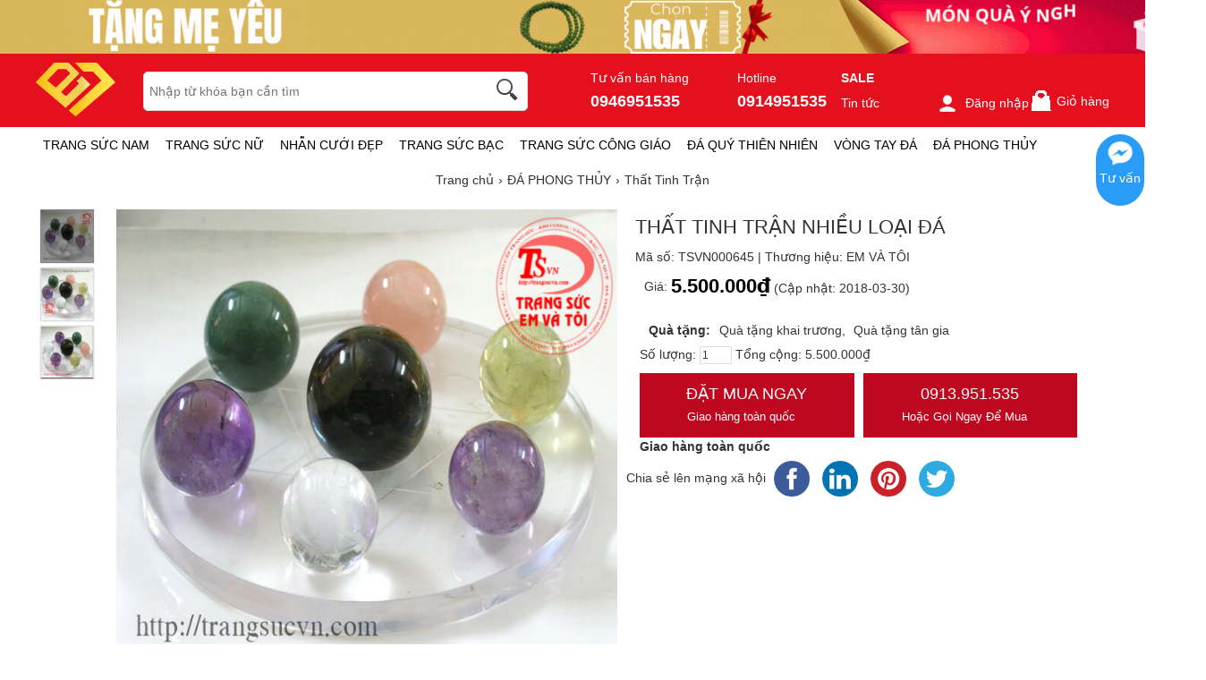

--- FILE ---
content_type: text/html; charset=UTF-8
request_url: https://trangsucvn.com/goods-645-that-tinh-tran-nhieu-loai-da.html
body_size: 93135
content:
<!DOCTYPE html>
<html lang="vi">
<head>
<meta charset="utf-8">
<title>Thất Tinh Trận - ĐÁ PHONG THỦY - TRANGSUCVN.COM  </title>
<link type="image/x-icon" href="https://trangsucvn.com/static/img/favicon.png" rel="shortcut icon" />
<link rel="alternate" href="https://trangsucvn.com" hreflang="x-default" />
<meta name="copyright" content="TRANGSUCVN.COM" />
<meta name="viewport" content="width=device-width" />
<meta name='revisit-after' content='1 days' />
<meta name="geo.region" content="VN-HN" />
<meta name="geo.position" content="20.9855;105.7946" />
<meta name="ICBM" content="20.9855, 105.7946" />
<meta itemprop="name" content="Thất Tinh Trận - ĐÁ PHONG THỦY - TRANGSUCVN.COM  ">
<meta itemprop="description" content="">
<meta name="twitter:card" content="summary_large_image">
<meta name="twitter:title" content="Thất Tinh Trận - ĐÁ PHONG THỦY - TRANGSUCVN.COM  ">
<link rel="canonical" href="https://trangsucvn.com/goods-645-that-tinh-tran-nhieu-loai-da.html" />
<link rel="dns-prefetch" href="https://trangsucvn.com">
<link rel="dns-prefetch" href="https://cdn.trangsucvn.com">
<script async src="https://www.googletagmanager.com/gtag/js?id=G-D413N80K85"></script>
<script>
  window.dataLayer = window.dataLayer || [];
  function gtag(){dataLayer.push(arguments);}
  gtag('js', new Date());
  gtag('config', 'G-D413N80K85');
</script>
<script>(function(w,d,s,l,i){w[l]=w[l]||[];w[l].push({'gtm.start':
new Date().getTime(),event:'gtm.js'});var f=d.getElementsByTagName(s)[0],
j=d.createElement(s),dl=l!='dataLayer'?'&l='+l:'';j.async=true;j.src=
'https://www.googletagmanager.com/gtm.js?id='+i+dl;f.parentNode.insertBefore(j,f);
})(window,document,'script','dataLayer','GTM-WWC445Z');</script>
<script>
!function(f,b,e,v,n,t,s)
{if(f.fbq)return;n=f.fbq=function(){n.callMethod?
n.callMethod.apply(n,arguments):n.queue.push(arguments)};
if(!f._fbq)f._fbq=n;n.push=n;n.loaded=!0;n.version='2.0';
n.queue=[];t=b.createElement(e);t.async=!0;
t.src=v;s=b.getElementsByTagName(e)[0];
s.parentNode.insertBefore(t,s)}(window, document,'script',
'https://connect.facebook.net/en_US/fbevents.js');
fbq('init', '2752961041698288');
fbq('track', 'PageView');
</script>
<noscript><img height="1" width="1" style="display:none"
src="https://www.facebook.com/tr?id=2752961041698288&ev=PageView&noscript=1"
/></noscript>
<script src="https://w.ladicdn.com/popupx/sdk.js" id="657967a5cdb31d0043a1f738" async></script><meta property="fb:app_id" content="197778130994594" />
<meta property="og:image" content="https://trangsucvn.com/images/201803/thumb_img/645_thumb_G_1522375659673.jpg" />
<meta property="og:url" itemprop="url" content="https://trangsucvn.com/goods-645-that-tinh-tran-nhieu-loai-da.html" />
<meta property="og:title" content="Thất Tinh Trận - ĐÁ PHONG THỦY - TRANGSUCVN.COM  " />
<meta property="og:description" content="" />
<meta http-equiv="content-language" content="vi,en" />
<style type="text/css">
/* 2021-05-25 19:41:49. */ html,body,div,span,applet,object,iframe,h1,h2,h3,h4,h5,h6,p,blockquote,pre,a,abbr,acronym,address,big,cite,code,del,dfn,em,font,img,ins,kbd,q,s,samp,small,strike,strong,sub,sup,tt,var,b,u,i,center,dl,dt,dd,ol,ul,li,fieldset,form,label,legend,table,caption,tbody,tfoot,thead,tr,th,td{margin:0;padding:0;border:0;outline:0;font-size:100%;vertical-align:baseline;background:transparent}body{line-height:1}blockquote,q{quotes:none}blockquote:before,blockquote:after,q:before,q:after{content:'';content:none}:focus{outline:0}ins{text-decoration:none}del{text-decoration:line-through}li{list-style:none}table{width:100%;line-height:1.5em;border-collapse:collapse;border-spacing:0}.clearfix:after,.container:after{content:'\0020';display:block;height:0;clear:both;visibility:hidden;max-height:0}.clearfix,.container{display:inline-block}* html .clearfix,* html .container{height:1%}.clearfix,.container{display:block}.clearer{background:none;border:0;clear:both;display:block;float:none;font-size:0;list-style:none;margin:0;padding:0;overflow:hidden;visibility:hidden;width:0;height:0}html{color:#333;font:14px/18px Roboto,Helvetica,Arial,'DejaVu Sans','Liberation Sans',Freesans,sans-serif;text-align:left}strong,th,thead td,h1,h2,h3,h4,h5,h6{font-weight:bold}h1{font-size:1.9em}h2{font-size:1.7em}h3{font-size:1.5em}h4{font-size:1.3em}h5{font-size:1.2em}h6{font-size:1em}cite,em,dfn{font-style:normal}code,kbd,samp,pre,tt,var,button,input,select,textarea{font-family:Helvetica,Arial,sans-serif;font-size:92%}a{color:#333;text-decoration:none;outline:0}hr{background:#ddd;color:#ddd;clear:both;float:none;width:100%;height:.1em;margin:.5em 0;border:0}hr.space{background:#fff;color:#fff}table{border-top:1px solid #eee;border-left:1px solid #eee}th,td{padding:5px;border-bottom:1px solid #eee;border-right:1px solid #eee;vertical-align:top}th{font-weight:bold;text-align:center;background:#f8f8f8}textarea,input[type=text],input[type=password],select{padding:10px;font-size:12px;background:#fff;border:1px solid #ddd}input[type=text],input[type=password]{width:16em}textarea:hover,input[type=text]:hover,input[type=password]:hover,select:hover{border-color:#aaa}textarea:focus,input[type=text]:focus,input[type=password]:focus,select:focus{border-color:#888;outline:0}picture{display:block}#header,#content,#footer,#top{display:table;width:100%}.container{width:1200px;margin:0 auto;padding:0 10px;clear:both}#content{padding:5px 0 20px}.col_main,.col_sub{display:inline;float:left}.col_main{width:940px;margin-left:10px}.col_sub{width:250px}.right_sidebar .col_main{margin-left:0}.right_sidebar .col_sub{margin-left:15px}.market_price{color:#555;text-decoration:line-through}.error_box,.notice_box,.success_box{padding:9px;margin-bottom:10px;border:1px solid #ddd;line-height:1.2em;border-radius:5px;-moz-border-radius:5px;-webkit-border-radius:5px}.error_box{background:#f2dede;color:#b94a48;border-color:#eed3d7}.notice_box{background:#fcf8e3;color:#c09853;border-color:#fbeed5}.success_box{background:#dff0d8;color:#468847;border-color:#d6e9c6}.info_box{background:#d9edf7;color:#3a87ad;border-color:#bce8f1}.error_box a{color:#b94a48}.notice_box a{color:#c09853}.success_box a{color:#468847}.info_box a{color:#3a87ad}.center{text-align:center}.hidden,.hide{display:none}.show{display:block}.fl{float:left!important}.fr{float:right!important}input.captcha{text-transform:uppercase;width:4em!important}img.captcha{margin-left:5px;vertical-align:middle}.loader{display:inline-block;height:16px;width:16px;background:url("https://trangsucvn.com/static/img/loader.gif") no-repeat center center;visibility:hidden}.photo,.cover{background:url("https://trangsucvn.com/static/img/loading.gif") no-repeat center center}.empty{display:block;padding:50px 0;color:#999;font-size:1.5em;font-weight:bold;text-align:center}.button{font-family:Roboto,sans-serif;display:inline-block;padding:6px 12px;color:#fff;line-height:26px;font-size:14px;text-align:center;text-decoration:none;background:#bf081f;border-width:0;vertical-align:middle}.button span{display:inline-block;padding-right:12px}.text_button,.text_button span{font-weight:normal;background:none;color:#444}.bright_button,.brighter_button,.brightest_button,.bright_button:hover,.brighter_button:hover,.brightest_button:hover{color:#fff}.bright_button{background:#ddd}.brighter_button{background:#ddd}.brightest_button{padding-left:15px;line-height:36px;font-size:16px;background-position:left -180px;text-shadow:0 1px 0 #c4620d}.tool_link{margin-left:10px;font-size:14px;vertical-align:middle;color:#444}.btn_primary{padding:10px 12px;font-size:16px}#loading_box{display:none;position:fixed;right:50%;top:0;z-index:1000;padding:6px 11px 6px 31px;background:#fff1a8 url("https://trangsucvn.com/static/img/lb_loading.gif") no-repeat scroll 10px center;color:#3f0000;font-size:12px;font-weight:bold;border-radius:0 0 4px 4px;-moz-border-radius:0 0 4px 4px;-webkit-border-radius:0 0 4px 4px}#loader{background:#dae6ec;border:1px solid #069;position:fixed;color:#069;z-index:1000;left:0;bottom:0;padding:5px 15px;opacity:.8}.video-container{position:relative;padding-bottom:56.25%;height:0;overflow:hidden}.video-container iframe,.video-container object,.video-container embed{position:absolute;top:0;left:0;width:100%;height:100%}.youtube_box{width:100%;height:100%}img.youtube{cursor:pointer}.table-responsive{overflow-x:auto}.lazy,.lazyload{opacity:0}.lazy.lazyOwl{opacity:1;transition:all 300ms ease}.lazyloading{opacity:1;transition:opacity 300ms;background:#f7f7f7 url("https://trangsucvn.com/static/img/loader.gif") no-repeat center}.lazyloaded,.lazy.lazyOwl{opacity:1;transition:opacity 300ms}img.lazyload:not([src]){visibility:hidden}.breadcrumbs li{display:inline-block}.breadcrumbs li a{padding:6px 0;display:inline-block}.breadcrumbs li a:after{content:"›";margin:0 5px}.breadcrumbs li:last-child a:after{content:"";margin:0}.breadcrumbs:hover{opacity:1}.pagination{padding:15px 0 10px;font-size:14px;font-weight:bold;text-align:right;clear:both}.pagination a{color:#333;margin-left:3px;padding:8px 15px;background-color:#fff;border:1px solid #333;border-radius:3px}.pagination a:hover{color:#fff;text-decoration:none;background-color:#333;border-color:#333}.pagination a.current{color:#fff;background-color:#333;border-color:#333}.pagination span{padding:5px 10px}.pagination .total{color:#ccc}.tipsy{padding:8px 5px;font-size:12px;position:absolute;z-index:10001}.tipsy sup{font-size:14px\9}.tipsy-inner{padding:5px 8px;max-width:300px;color:#fff;text-align:center;text-shadow:0 1px 0 #000;background-color:#1a1a1a;border-radius:3px;-moz-border-radius:3px;-webkit-border-radius:3px}.tipsy-arrow{position:absolute;background:url("https://trangsucvn.com/static/img/tipsy.gif") no-repeat top left;width:9px;height:5px}.tipsy-n .tipsy-arrow{top:3px;left:50%;margin-left:-4px}.tipsy-nw .tipsy-arrow{top:3px;left:10px}.tipsy-ne .tipsy-arrow{top:3px;right:10px}.tipsy-s .tipsy-arrow{bottom:3px;left:50%;margin-left:-4px;background-position:bottom left}.tipsy-sw .tipsy-arrow{bottom:3px;left:10px;background-position:bottom left}.tipsy-se .tipsy-arrow{bottom:3px;right:10px;background-position:bottom left}.tipsy-e .tipsy-arrow{top:50%;margin-top:-4px;right:0;width:5px;height:9px;background-position:top right}.tipsy-w .tipsy-arrow{top:50%;margin-top:-4px;left:0;width:5px;height:9px}#colorbox,#cboxOverlay,#cboxWrapper{position:absolute;top:0;left:0;z-index:9999;overflow:hidden}#cboxOverlay{position:fixed;width:100%;height:100%}#cboxMiddleLeft,#cboxBottomLeft{clear:left}#cboxContent{position:relative;overflow:hidden}#cboxLoadedContent{overflow:auto}#cboxLoadedContent iframe{display:block;width:100%;height:100%;border:0}#cboxTitle{margin:0}#cboxLoadingOverlay,#cboxLoadingGraphic{position:absolute;top:0;left:0;width:100%}#cboxPrevious,#cboxNext,#cboxClose,#cboxSlideshow{cursor:pointer}#cboxOverlay{background-color:#fff}#cboxTopLeft{width:21px;height:21px;background:url("https://trangsucvn.com/static/img/colorbox/controls.png") no-repeat -100px 0}#cboxTopRight{width:21px;height:21px;background:url("https://trangsucvn.com/static/img/colorbox/controls.png") no-repeat -129px 0}#cboxBottomLeft{width:21px;height:21px;background:url("https://trangsucvn.com/static/img/colorbox/controls.png") no-repeat -100px -29px}#cboxBottomRight{width:21px;height:21px;background:url("https://trangsucvn.com/static/img/colorbox/controls.png") no-repeat -129px -29px}#cboxMiddleLeft{width:21px;background:url("https://trangsucvn.com/static/img/colorbox/controls.png") left top repeat-y}#cboxMiddleRight{width:21px;background:url("https://trangsucvn.com/static/img/colorbox/controls.png") right top repeat-y}#cboxTopCenter{height:21px;background:url("https://trangsucvn.com/static/img/colorbox/border.png") 0 0 repeat-x}#cboxBottomCenter{height:21px;background:url("https://trangsucvn.com/static/img/colorbox/border.png") 0 -29px repeat-x}#cboxContent{background:#fff}#cboxLoadedContent{margin-bottom:28px}#cboxTitle{position:absolute;bottom:4px;left:0;text-align:center;width:100%;color:#949494;line-height:14px}#cboxCurrent{position:absolute;bottom:4px;left:58px;color:#949494}#cboxSlideshow{position:absolute;bottom:4px;right:30px;color:#0092ef}#cboxPrevious{position:absolute;bottom:0;left:0;background:url("https://trangsucvn.com/static/img/colorbox/controls.png") no-repeat -75px 0;width:25px;height:25px;text-indent:-9999px}#cboxPrevious:hover,#cboxPrevious.hover{background-position:-75px -25px}#cboxNext{position:absolute;bottom:0;left:27px;background:url("https://trangsucvn.com/static/img/colorbox/controls.png") no-repeat -50px 0;width:25px;height:25px;text-indent:-9999px}#cboxNext:hover,#cboxNext.hover{background-position:-50px -25px}#cboxLoadingOverlay{background:url("https://trangsucvn.com/static/img/colorbox/loading_background.png") no-repeat center center}#cboxLoadingGraphic{background:url("https://trangsucvn.com/static/img/colorbox/loading.gif") no-repeat center center}#cboxClose{position:absolute;bottom:0;right:0;background:url("https://trangsucvn.com/static/img/colorbox/controls.png") no-repeat -25px 0;width:25px;height:25px;text-indent:-9999px}#cboxClose:hover,#cboxClose.hover{background-position:-25px -25px}.cboxSlideshow_on #cboxSlideshow{background-position:-125px 0;right:27px}.cboxSlideshow_on #cboxSlideshow.hover{background-position:-150px 0}.cboxSlideshow_off #cboxSlideshow{background-position:-150px -25px;right:27px}.cboxSlideshow_off #cboxSlideshow.hover{background-position:-125px 0}.message_box{width:280px;min-height:50px;padding:20px 20px 10px 20px;font-size:14px;line-height:1.3em;overflow:hidden}.message_box .action{padding-top:25px;text-align:center}.mb_question{padding-left:80px;background:url("https://trangsucvn.com/static/img/question.gif") no-repeat 20px 20px}.mb_warning{padding-left:80px;background:url("https://trangsucvn.com/static/img/warning.gif") no-repeat 20px 20px}.mb_info{padding-left:80px;background:url("https://trangsucvn.com/static/img/info.gif") no-repeat 20px 20px}.ap_ajax h1{padding:0 10px;color:#fff;line-height:32px;font-size:18px;background-color:#57b5c7}.ap_ajax p{padding:15px 10px 10px;line-height:20px;font-size:14px}#properties_box{width:388px}#header{background:#fff;position:relative}#header .container{position:relative}#header .header_middle{background:#e5101d}.header_bd{padding:10px 0}.header_ft{height:35px;background:#fff;width:100%}#logo{float:left;height:60px;width:100px;margin:0 20px 0 0;font-size:18px;font-weight:bold}#logo img{height:60px;width:auto}.hidelogo{display:none;height:40px;width:auto;vertical-align:middle;float:left;background:#fff}.header_search{float:left;position:relative;width:430px;overflow:hidden;top:10px}.header_search form{background:#fff;display:block;height:30px;padding:6px 74px 6px 6px;border:1px solid #ddd;border-radius:5px}.header_search .keyword{background:none;display:block;height:30px;width:100%;padding:0;color:#333;font-size:14px;line-height:26px;border-width:0}.header_search .submit{position:absolute;top:8px;right:5px;height:30px;width:30px;padding:0;border-width:0;background:url("https://trangsucvn.com/static/img/magnify_glass.png") no-repeat}.hot_search{margin-top:10px;overflow:hidden;height:20px}.hot_search a{margin-right:10px;font-size:12px;line-height:20px;color:#555}.header_nav{float:right;width:590px;margin-top:10px}.header_nav a{color:#fff}.header_nav .hhotline{float:left;margin-left:10px;display:inline-block}.hhotline>span{display:inline-block;margin-right:50px;color:#fff}.hhotline>span:last-child{margin-right:0}.hhotline>span strong{font-size:18px;display:block;margin-top:10px}.main_nav{float:left;width:100%;height:40px;margin-left:0}.nav li.level_1{float:left;margin:0 8px;position:relative}.nav a:hover{text-decoration:none}.nav a.level_1{float:left;font-size:14px;line-height:30px;color:#000;line-height:40px;font-family:Roboto,sans-serif;text-transform:uppercase}.nav a.level_1:hover,.nav li.level_1:hover a.level_1{color:#c48c46}.main_nav li.level_1{margin-right:10px}.nav li.current a.level_1{font-weight:bold}.nav li.parent:hover,.nav li.parent_hover{z-index:100}.nav li:hover .sub_nav,.nav li.parent_hover .sub_nav{display:block}.nav .sub_nav{display:none;position:absolute;z-index:2;left:-20px;top:40px;height:auto;width:200px;background-color:#fff;box-shadow:0 10px 10px 0 rgba(0,0,0,.1)}.nav .sub_nav ul{padding:10px 0}.nav .sub_nav ul li{display:block;height:24px;width:100%;position:relative;padding:0 10px;box-sizing:border-box}.nav .sub_nav ul a{display:block;height:24px;padding:0;line-height:24px;text-overflow:ellipsis;white-space:nowrap}.nav .sub_nav ul li.level_2.has_sub>a:before,.nav .sub_nav ul li.level_2.has_sub>a:after{content:'';width:0;height:0;border-left:5px solid #999;border-top:5px solid transparent;border-bottom:5px solid transparent;position:absolute;right:10px;top:10px}.nav .sub_nav ul li.level_2.has_sub>a:after{border-width:4px;border-left-color:#fff;margin-right:1px;margin-top:1px}.nav .level_3{position:absolute;top:0;z-index:3;left:200px;width:200px;background:#fff;display:none;padding:10px;box-shadow:0 10px 10px 0 rgba(0,0,0,.1)}.nav .sub_nav ul li.level_2:hover .level_3{display:block}.nav .sub_nav ul li.level_2>a{padding-left:0}.nav .sub_nav ul li.level_2:hover>a{padding-left:5px;transition:all .2s ease-out;color:#c48c46}.nav .sub_nav.sc58{width:1000px;left:-580px}.nav .sub_nav.sc58 ul li{width:200px;display:inline-block;float:left}.top_nav{float:left;height:20px;width:760px;margin:5px 0}.top_nav li.level_1{padding-right:5px;padding-left:2px;background:url("https://trangsucvn.com/static/img/dot_spacer.gif") no-repeat left center}.top_nav li.first{padding-left:0;background-image:none}.top_nav a.level_1{font-size:12px;line-height:20px;color:#444}.top_nav a.level_1 strong{height:20px;padding-right:12px;font-weight:normal}.top_nav li.parent a.level_1 span{padding-right:13px;background:url("https://trangsucvn.com/static/img/nav_arrow_small.gif") no-repeat right 8px}.top_nav li.parent:hover a.level_1 span,.top_nav li.parent_hover a.level_1 span{background-position:right -22px}.top_nav .sub_nav{z-index:101;left:0;padding-top:0;top:19px;width:87px;border:1px solid #fafafa}.top_nav .sub_nav ul{padding:10px 10px 12px}.top_nav .sub_nav ul li{height:18px}.top_nav .sub_nav ul a{height:18px;padding:0;font-size:12px;font-weight:normal;line-height:18px}.user_area{display:inline-block;margin-left:50px;margin-top:10px}.user_area a{margin-left:10px;color:#fff}.user_area a img{vertical-align:middle;height:24px;margin-right:8px}.user_area strong{display:block;width:100%;margin-bottom:6px}.cart{float:right;position:relative;z-index:100;height:33px;margin-top:5px}.cart .cart_info{float:left}.cart .cart_info a{display:block;line-height:28px;font-size:14px;color:#fff}.cart .cart_info a:hover{text-decoration:none}.cart .cart_info a em{float:left;width:24px;height:18px;overflow:hidden;margin-right:6px;padding:7px 0 2px;color:#fff;font-size:12px;line-height:18px;text-align:center;background:url("https://trangsucvn.com/static/img/bag.gif") no-repeat 0 1px}.cart .list_wrapper{display:none;position:absolute;top:30px;right:0;background-color:#fff;border-top:2px solid #dd2726}.cart:hover .list_wrapper{display:block}.cart .list_arrow{display:block;position:absolute;top:-10px;right:0;height:10px;width:80px;text-indent:-999em}.cart .loader{position:absolute;top:10px;right:10px}.cart .list{width:260px;padding:10px;border:1px solid #ccc;border-top-width:0;border-radius:0 0 5px 5px;box-shadow:0 10px 10px 0 rgba(0,0,0,.1)}.cart .list .cart_empty{padding:15px 5px;font-size:14px;font-weight:bold;text-align:center}.cart .list li{padding:5px 0;background:url("https://trangsucvn.com/static/img/horizontal_spacer.gif") repeat-x left top}.cart .list li.first{background-image:none}.cart .list .package_goods_list{display:none}.cart .list .photo{display:block;float:left;width:40px;height:40px;margin-right:10px}.cart .list .photo img{width:40px;height:40px}.cart .list .name{display:block;padding-top:3px;line-height:16px}.cart .list .name em{margin-left:3px}.cart .list .package_name{display:block;padding:5px 5px 5px 20px;font-size:14px;font-weight:bold;line-height:18px;background:url("https://trangsucvn.com/static/img/icon/package.gif") no-repeat left 6px}.cart .list .extra_info{display:block;color:#999}.cart .list .extra_info em{display:inline-block;margin-left:2px;padding:2px 5px;color:#fff;white-space:nowrap;background-color:#ff8c22;border-radius:3px;-moz-border-radius:3px;-webkit-border-radius:3px}.cart .list span.price{float:left;width:130px;padding-top:3px;font-weight:bold}.cart .list .action{float:right;width:80px;padding-top:3px;text-align:right}.cart .list .action a{display:inline-block;padding:2px 8px;background:#e6e6e6 url("https://trangsucvn.com/static/img/slight_bg.gif") repeat-x left -10px;border-radius:3px;-moz-border-radius:3px;-webkit-border-radius:3px}.cart .list .action a:hover{color:#fff;text-decoration:none;background-color:#ff8c22;background-position:left -90px}.cart .list .total{margin-top:5px;padding:5px 0;border-top:1px solid #eee}.cart .list .total .price{font-weight:bold}.cart .list .next{padding:5px 0;text-align:right}.cart .list .close{position:absolute;left:20px;bottom:15px;display:none}.all_cat_wrapper{height:28px;width:250px;display:inline-block;float:left}.all_cat_wrapper .all_cat{display:block;height:40px;width:250px;background:#C60A09;color:#fff;text-align:center;text-transform:uppercase;line-height:40px}.all_cat_wrapper .fixed{height:8px;overflow:hidden;background-color:#fff;border-left:2px solid #464646;border-right:2px solid #464646}.all_cat_wrapper .all_category{display:none;width:250px;z-index:100;position:relative}.all_cat_wrapper:hover .all_category,.all_cat_wrapper_hover .all_category{display:block}.all_cat h2{font-size:16px;font-weight:500}#page_index .all_cat_wrapper .all_cat{background-position:0 -21px}#page_index .all_cat_wrapper:hover .all_cat,#page_index .all_cat_wrapper_hover .all_cat{background-position:0 -21px}.all_category{position:relative;z-index:100}.col_sub .all_category{margin-top:-22px}.all_category .hd{display:none}.all_category .bd{padding:6px 5px 5px;background-color:#fff;border:2px solid #464646;border-top-width:0}.col_sub .all_category{background-image:none;padding-bottom:0}.col_sub .all_category .bd{border-bottom-width:2px}.all_category a:hover{text-decoration:none}.all_category li.level_1{float:left;width:100%;border-bottom:1px solid #eee}.all_category a.level_1{display:block;height:32px;overflow:hidden;padding:0 10px;font-size:14px;line-height:32px}.all_category li:hover,.all_category li.hover{z-index:100}.all_category li.level_1:hover a.level_1,.all_category li.hover a.level_1{color:#fff;font-weight:bold;background:#dd2726;border-radius:3px}.all_category .sub_cat_lv1{visibility:hidden;overflow:hidden;position:absolute;left:230px;top:0;width:950px;background-color:#fff;border:2px solid #dd2726;min-height:250px}.all_category li.level_1:hover .sub_cat_lv1,.all_category li.hover .sub_cat_lv1{visibility:visible}.all_category ul.level_2{float:left;width:100%;padding:10px 20px;box-sizing:border-box}.all_category li.level_2{padding-bottom:5px;border-top:1px solid #eee;display:inline-block;width:33.3%;float:left}.all_category li.level_2_first{border-top-width:0}.all_category a.level_2{display:block;padding-top:5px;font-weight:bold;line-height:22px}.all_category a.level_3{padding-right:13px;font-size:12px;line-height:24px;white-space:nowrap}.all_category .level_2_extra{float:right;width:200px;padding:10px 20px;background-color:#f8f8f8;margin-bottom:-999em;padding-bottom:999em;position:relative}.all_category .level_2_extra dl{margin-bottom:10px}.all_category .level_2_extra dt{padding:5px 0;font-weight:bold}.all_category .level_2_extra .cat_brands dd{float:left}.all_category .level_2_extra .cat_brands dd a{padding:0 8px;font-size:12px;line-height:20px;white-space:nowrap}.all_category .level_2_extra .cat_promotion dd{padding:3px 0}.all_category .level_2_extra .cat_promotion dd a{display:block;height:16px;width:182px;overflow:hidden;padding:0 8px 0 10px;font-size:12px;line-height:16px;white-space:nowrap;text-overflow:ellipsis;background:url("https://trangsucvn.com/static/img/icon.gif") no-repeat 3px 4px}.all_category .level_2_extra .ads li{margin-bottom:10px}.all_category .level_2_extra .ads img{display:block;width:200px}.all_category .hide_extra .sub_cat_lv1{width:430px}.all_category .hide_extra .level_2_extra{display:none}.all_category .all{display:block;margin-top:5px;padding:8px;color:#333;text-align:right;background-color:#f0f0f0;border-radius:3px;-moz-border-radius:3px;-webkit-border-radius:3px}.all_category .all:hover{color:#fff;background-color:#464646}.shop_notice{padding:9px 14px 9px 36px;font-size:14px;background-image:url("https://trangsucvn.com/static/img/icon/speaker.gif");background-repeat:no-repeat;background-position:14px 9px}#footer{background-color:#fff}#footer .links .bd{padding:10px}.link_list a{display:inline-block;margin-right:10px;vertical-align:middle}.footer_listing{margin:30px 0}.brand-info{margin:20px 0}.brand-info>div{display:inline-block;width:400px;float:left}.brand-info .contact h2{font-size:18px;margin-bottom:20px;font-family:Roboto,sans-serif;font-weight:500}.brand-info p{line-height:24px}.brand-info .fhotline strong{font-size:22px}.footer_listing .articles{float:left;width:100%}.footer_listing .articles a{color:#444}.footer_listing .articles ul{float:left;width:280px;margin-left:20px;display:inline-block}.footer_listing .articles ul.first{margin-left:0}.footer_listing .articles li.ftit{padding:10px 0;line-height:20px;font-family:Roboto,sans-serif;color:#000}.footer_listing .articles li{padding:5px 0;line-height:15px}.bottom_nav{margin:10px 0;text-align:center;line-height:12px}.bottom_nav a{display:inline-block;padding:0 10px;color:#888;border-left:1px dotted #ccc;margin-bottom:10px}.bottom_nav a.first{border-left-width:0}.copyright{color:#333;text-align:center;padding:10px;font-size:12px;line-height:24px}.box{margin-bottom:10px}.box .hd{}.box .hd h3{float:left;padding:1px 10px 0;font-size:17px;font-weight:bold;line-height:30px;color:#000}.box .hd .extra{float:right;height:30px;padding:1px 10px 0;line-height:30px}.box .bd{padding:9px;background-color:#fff;border:1px solid #e4e4e4}.bd:after{clear:both;content:'\0020';display:block;visibility:hidden;height:0}.bd{display:inline-block}* html .bd{height:1%}.bd{display:block}.box .bd .more{visibility:hidden;position:relative;float:right;margin-top:-30px;margin-right:5px}.box:hover .bd .more{visibility:visible}.box .bd h2.title{clear:both;padding:8px 15px;margin:10px 0;color:#666;font-size:14px;line-height:18px;border:1px solid #ddd}.box .bd h2.first_title{margin-top:0}.box .bd h2.title .extra{display:block;float:right;font-size:14px}.box .bd h2.title .extra .edit{display:block;float:right;padding-left:18px;font-size:12px;font-weight:normal;line-height:18px}.thin_box .hd{display:none}.thin_box .bd{padding:0;border-radius:5px}.legend_box{position:relative;margin-top:30px}.legend_box .legend{position:absolute;left:25px;top:-18px;height:36px;width:150px}.fancy_box .hd{color:#333;background-color:#fff}.fancy_box .hd h3{color:#333}.fancy_box .hd .extra{background-position:right -155px}.fancy_box .bd{border-color:#ececec}.col_main .box .hd{background:none}.col_main .box .hd h3{padding-left:0;color:#555;font-size:17px;background:none;line-height:40px}.col_main .box .hd .extra{padding-right:0;background:none}.col_main .box .bd{padding:9px 0;border:0;box-shadow:none}.col_main .extra_box .hd{line-height:39px}.col_main .extra_box .hd h3{height:36px;padding-top:0;color:#333;font-size:20px;line-height:36px}.col_main .extra_box .hd .button_mini{float:left;margin-top:10px}.col_main .extra_box .hd .extra{height:36px}.col_main .extra_box .bd{border-top-width:0}.box .hd .selector{width:550px;overflow:hidden;padding-top:4px;text-align:right}.box .hd .selector a{float:right;margin-bottom:5px;padding:0 8px;color:#888;font-size:12px;line-height:24px;white-space:nowrap}.box .hd .selector a.current{padding:0 12px;color:#fff;;background-color:#aaa;border-radius:3px}.col_sub .box .hd .selector,.col_extra .box .hd .selector{display:none}.subscription{background:#f1f1f1;padding:10px 0}#subscription,#social_hub{display:inline-block;float:left;width:50%;height:40px;overflow:hidden}#subscription .button{padding:5px 10px}#subscription h2{font-size:14px;font-weight:500;display:inline-block;float:left;line-height:40px}#subscription form,#subscription .loader{float:left}.subscription [class^=social-],.subscription [class*=social-]{background-image:url("https://trangsucvn.com/static/img/social-icon.png");background-repeat:no-repeat;display:inline-block;height:40px;line-height:40px;vertical-align:middle;width:40px}.social-fb{background-position:0 0}.social-tw{background-position:-44px 0}.social-gplus{background-position:-88px 0}.social-ptr{background-position:-178px 0}.social-ytb{background-position:-224px 0}.social-itgr{background-position:-315px 0}.social-zalo{background-position:-268px 0}#social_hub a{display:inline-block}#back-top{position:fixed;top:350px;right:10px;z-index:999;display:none}#back-top span:before{cursor:pointer;background:#ddd;width:40px;position:fixed;right:20px;bottom:45px;height:40px;text-align:center;line-height:40px;font-size:18px;color:#000;content:"▲";opacity:.7;z-index:8;border-radius:5px}.bright_table{border-top-color:#aacded;border-left-color:#aacded}.bright_table th,.bright_table td{border-bottom-color:#aacded;border-right-color:#aacded}.bright_table th{background:#deedf9}.data_table{border-width:0}.data_table tr{background-color:#fff}.data_table .odd{background-color:#fff}.data_table .even{background-color:#f8f8f8!important}.data_table td.last,.data_table th.last{border-right-width:0}.data_table tr.last th,.data_table tr.last td{border-bottom-width:0}.data_table th{padding:8px 10px;color:#444;text-align:left;white-space:nowrap;border-right:1px solid #ddd;border-bottom:1px solid #ddd}.data_table th.wrap{white-space:normal}.data_table th a,.data_table th a:hover{color:#fff}.data_table td{padding:8px 10px}.data_table thead th{background-color:#f6f6f6;border-bottom-width:0;border-right-width:0}.data_table tbody{border-top:1px solid #eee;border-bottom:1px solid #eee}.data_table tbody td{border-bottom-width:0;border-right-width:0}.data_table tbody th{background-color:#f6f6f6;border-bottom-width:0;border-right:1px solid #eee}.data_table tbody.odd tr{background-color:#f8f7f5!important}.data_table tbody.even tr{background-color:#f6f6f6!important}.data_table tbody.odd tr td,.data_table tbody.even tr td{border-bottom:0}.data_table tbody.odd tr.border td,.data_table tbody.even tr.border td{border-bottom:1px solid #d9dde3}.data_table tbody td h5.title{margin:0;padding:0;color:#2f2f2f;font-size:1em;font-weight:bold}.data_table tbody td .option-label{font-weight:bold;font-style:italic}.data_table tbody td .option-value{padding-left:10px}.data_table tfoot tr{background-color:#fcfcfc!important}.data_table tfoot td{border-bottom-width:0}.data_table tfoot td.last{border-right-width:0}.form{width:100%;padding:.5em 0;position:relative}.form fieldset{width:auto;margin:0 1em}.form h4{margin:0 0 .6em;color:#666;font-size:18px;font-weight:bold}.form label,.form .label{float:left;display:block;padding:5px 0;width:100%;border-top:1px solid #fff}.form label input,.form label textarea,.form label select{float:left;margin-left:10px}.form label .directions{float:left;display:inline-block;width:40em;clear:both;margin-left:10em;padding-left:10px;padding-top:5px}.form label .to{float:left;display:block;padding:5px 0 0 10px}.form label .status{display:inline-block;width:16px;height:16px;padding-left:5px}.form label .valid{background:url("https://trangsucvn.com/static/img/icon/accept.gif") no-repeat right top}.form label b,.form .label b{float:left;width:10em;line-height:1.7;font-weight:normal;display:block;position:relative}.form label em,.form .label em{float:left;margin-left:10px;padding:5px 0}.form label b .req,.form .label b .req{color:#f60;font-size:150%;font-weight:normal;position:absolute;top:-.1em;line-height:1;left:-.4em;width:.3em;height:.3em}.form div.req{color:#999;font-size:96%;font-weight:normal;position:absolute;top:.4em;right:1em;left:auto;width:13em;text-align:right}.form div.req b{color:#f60;font-size:140%}.form label textarea{width:450px}.form div.submit_wrap{float:left;padding:5px 0 5px 10em}.form input.submit{margin:0 5px 0 10px}.form fieldset.checkbox_wrap,.form fieldset.radio_wrap{margin:0}.form fieldset.checkbox_wrap fieldset,.form fieldset.radio_wrap fieldset{float:left;width:auto;margin-left:10px}.form fieldset.checkbox_wrap label,.form fieldset.radio_wrap label{float:left;width:auto;border:0;margin:0;padding:4px 0;margin-right:15px}.form label input.checkbox,.form label input.radio{width:auto;float:none;margin:0;margin-right:3px}.cloud_zoom_lens{cursor:move;background:url("https://trangsucvn.com/static/img/lens_bg.gif") repeat 0 0}.cloud_zoom_title{position:absolute!important;top:0;width:100%;padding:3px;color:#fff;font-size:12px;line-height:16px;text-align:center;background-color:#000}.cloud_zoom_big{overflow:hidden}.cloud_zoom_loading{padding:3px;color:white;background:#222;border-radius:5px}.button_mini{padding:0 10px;color:#666;font-size:12px;line-height:18px;text-shadow:0 1px 0 #ddd;background:#c0c0c0 url("https://trangsucvn.com/static/img/slight_bg.gif") repeat-x 0 0;border-radius:3px}.button_mini:hover{color:#fff;text-shadow:0 1px 0 #333;text-decoration:none;background:#666 url("https://trangsucvn.com/static/img/slight_bg.gif") repeat-x 0 -50px}.tab_able_box .box{padding-top:39px;margin-top:-39px}.tab_able_box .box .hd{display:none}.tab_able_box .box .bd{border-top-width:0}.tab_wrapper{position:relative;height:32px;line-height:32px;border-bottom:2px solid #ddd}.tab_wrapper .tabs{float:left;height:32px}.tab_wrapper .extra{float:right;height:30px;overflow:hidden}.tab_wrapper .tabs .label{display:inline-block;float:left;padding:0 5px 0 10px;line-height:32px}.tab_wrapper .tabs a{display:block;float:left;height:29px;padding:3px 20px 0;margin-right:4px;line-height:29px;font-size:14px;font-weight:bold;text-decoration:none;background:#f5f5f5;border-radius:5px 5px 0 0}.tab_wrapper .tabs a sup{display:inline-block;float:right;height:19px;margin:5px -5px 0 5px;padding:0 6px;color:#fff;line-height:19px;font-size:12px;font-weight:bold;background:#ccc;border-radius:500px;text-shadow:0 1px 0 #999}.tab_wrapper .tabs a.current{position:relative;margin-bottom:-2px;padding:1px 18px 2px;background-color:#fff;border:2px solid #ddd;border-bottom-width:0}.tab_wrapper .tabs .arrow_up,.tab_wrapper .tabs .arrow_down{display:inline-block;float:right;height:19px;width:19px;margin:5px -5px 0 5px;text-indent:-999em;background:url("https://trangsucvn.com/static/img/tab_arrow.gif") no-repeat left top}.tab_wrapper .tabs .arrow_down{background-position:left -20px}.tab_wrapper .display{float:right;padding:9px 4px}.tab_wrapper .display em{display:block;float:left;padding-right:5px;line-height:19px}.tab_wrapper .display a{display:block;float:left;height:19px;width:19px;margin-right:3px;line-height:19px;text-indent:-999em;background-image:url("https://trangsucvn.com/static/img/display_icon.gif");background-repeat:no-repeat}.tab_wrapper .dp_grid{background-position:-20px 0}.tab_wrapper .dp_grid_current{background-position:-20px -20px}.tab_wrapper .dp_list{background-position:0 0}.tab_wrapper .dp_list_current{background-position:0 -20px}.tab_wrapper .dp_text{background-position:-40px 0}.tab_wrapper .dp_text_current{background-position:-40px -20px}.resize_images img{max-width:705px;height:auto!important}.banner{margin-bottom:10px}.banner img{width:960px}.col_sub .banner img{width:200px}.col_main .banner img{width:745px}.col_sub .loader{position:absolute;top:-23px;right:10px}.col_sub .result{display:none;float:left;width:100%;padding:5px 0;margin-top:5px;line-height:1.4em;background:url("https://trangsucvn.com/static/img/horizontal_spacer.gif") repeat-x left top}.col_sub .bottom_button{padding-top:5px;text-align:center}#message_img{font-size:12px}#quick_view{width:860px;padding:10px;margin-bottom:0}#quick_view .details{width:490px;margin-bottom:0}#quick_view .extra_details{margin-bottom:0}#quick_support a{position:fixed;right:1px;top:150px;width:54px;height:38px;max-height:120px;background:url(https://trangsucvn.com/images/iconchat.png) no-repeat center 6px #1191f8;opacity:.9;text-align:center;cursor:pointer;z-index:100;border-radius:80px;padding-top:42px;background-size:32px 30px;transition:.5s all;color:#fff;display:block}.goods_list .price del{font-weight:400;color:#888;font-size:12px;margin-left:10px}#banner-top-header{width:1348px;height:60px;margin:0 auto;overflow:hidden}#banner-top-header img{display:block;width:100%;height:60px}#popup{position:fixed;width:500px;height:500px;top:50%;left:50%;transform:translate(-50%,-50%);z-index:999999999;float:left}#popup .close_popup{background:#dd2726;color:#fff;text-align:center;width:30px;height:30px;line-height:30px;position:absolute;top:-5px;right:-5px;cursor:pointer}#live_show{position:fixed;top:40%;right:10px;z-index:999999999;display:block}
/* 2021-05-14 18:05:10. */ .lazyframe{position:relative;background-color:currentColor;background-repeat:no-repeat;background-size:cover;background-position:center}.lazyframe__title{position:absolute;top:0;right:0;left:0;padding:15px 17px;z-index:3}.lazyframe__title::after{z-index:-1}.lazyframe:hover{cursor:pointer}.lazyframe::before{display:block;content:"";width:100%;padding-top:100%}.lazyframe[data-ratio="16:9"]::before{padding-top:56.25%}.lazyframe[data-ratio="4:3"]::before{padding-top:75%}.lazyframe[data-ratio="1:1"]::before{padding-top:100%}.lazyframe iframe{position:absolute;top:0;right:0;bottom:0;left:0;z-index:5;width:100%;height:100%}.lazyframe[data-vendor=youtube],.lazyframe[data-vendor=youtube_nocookie]{background-color:#e52d27;font-family:Roboto,Arial,Helvetica,sans-serif}.lazyframe[data-vendor=youtube] .lazyframe__title,.lazyframe[data-vendor=youtube_nocookie] .lazyframe__title{color:#eee;font-family:Roboto,Arial,Helvetica,sans-serif;font-size:18px;text-shadow:rgba(0,0,0,.498039) 0 0 2px;-webkit-font-smoothing:antialiased;-webkit-tap-highlight-color:rgba(0,0,0,0);transition:color .1s cubic-bezier(0.4,0,1,1)}.lazyframe[data-vendor=youtube] .lazyframe__title:hover,.lazyframe[data-vendor=youtube_nocookie] .lazyframe__title:hover{color:#fff}.lazyframe[data-vendor=youtube] .lazyframe__title::before,.lazyframe[data-vendor=youtube_nocookie] .lazyframe__title::before{content:"";display:block;background:linear-gradient(rgba(0,0,0,.2),transparent);height:98px;width:100%;pointer-events:none;position:absolute;top:0;left:0;right:0;z-index:-1;-webkit-tap-highlight-color:rgba(0,0,0,0)}.lazyframe[data-vendor=youtube]::before,.lazyframe[data-vendor=youtube_nocookie]::before{padding-top:56.25%}.lazyframe[data-vendor=youtube]::after,.lazyframe[data-vendor=youtube_nocookie]::after{content:"";position:absolute;left:50%;top:50%;width:68px;height:48px;margin-left:-34px;margin-top:-24px;background-image:url("data:image/svg+xml,%3Csvg xmlns='http://www.w3.org/2000/svg' viewBox='0 0 512 512'%3E%3Cpath fill='%231F1F1F' d='M255.7 446.3c-53.3.3-106.6-.4-159.8-3.3-17.4-1-34.7-2.5-50.4-11C35 426.3 27 418.4 22 407.2 13.2 388.6 10.5 369 9 349c-3.4-41.3-3.6-82.6-1.8-123.8 1-22 1.6-44 6.8-65.5 2-8.4 5-16.6 8.8-24.4C32 117 48 108 67.3 104c16.2-3 32.8-3 49.3-3.7 56-2.3 112-3.5 168-3 43 .6 86.2 1.7 129.3 4 13.2.6 26.6.8 39.3 5.5 17.2 6.4 30 17.2 37 34.7 6.6 16.8 9.2 34.2 10.6 52 3.8 48.7 4 97.3.7 146-1 16.3-2.2 32.7-6.5 48.8-9.7 37-32.8 51.5-66.7 53.8-36.2 2.5-72.5 3.8-108.8 4.3-21.3.2-42.7 0-64 0zM203.2 344L348 264.7l-144.8-79.3V344z'/%3E%3Cpath fill='%23FEFDFD' d='M203.2 344V185.5L348 264.8 203.2 344z'/%3E%3C/svg%3E");background-position:center center;background-size:100%;background-repeat:no-repeat;opacity:.81;border:0;z-index:4}.lazyframe[data-vendor=youtube]:hover::after,.lazyframe[data-vendor=youtube_nocookie]:hover::after{background-image:url("data:image/svg+xml,%3Csvg xmlns='http://www.w3.org/2000/svg' viewBox='0 0 512 512'%3E%3Cpath fill='%23DD2C28' d='M255.7 446.3c-53.3.3-106.6-.4-159.8-3.3-17.4-1-34.7-2.5-50.4-11C35 426.3 27 418.4 22 407.2 13.2 388.6 10.5 369 9 349c-3.4-41.3-3.6-82.6-1.8-123.8 1-22 1.6-44 6.8-65.5 2-8.4 5-16.6 8.8-24.4C32 117 48 108 67.3 104c16.2-3 32.8-3 49.3-3.7 56-2.3 112-3.5 168-3 43 .6 86.2 1.7 129.3 4 13.2.6 26.6.8 39.3 5.5 17.2 6.4 30 17.2 37 34.7 6.6 16.8 9.2 34.2 10.6 52 3.8 48.7 4 97.3.7 146-1 16.3-2.2 32.7-6.5 48.8-9.7 37-32.8 51.5-66.7 53.8-36.2 2.5-72.5 3.8-108.8 4.3-21.3.2-42.7 0-64 0zM203.2 344L348 264.7l-144.8-79.3V344z'/%3E%3Cpath fill='%23FEFDFD' d='M203.2 344V185.5L348 264.8 203.2 344z'/%3E%3C/svg%3E");opacity:1}.lazyframe[data-vendor=vimeo]{background-color:#00adef}.lazyframe[data-vendor=vimeo] .lazyframe__title{font-family:"Helvetica Neue",Helvetica,Arial,sans-serif;color:#00adef;font-size:20px;font-weight:700;text-rendering:optimizeLegibility;user-select:none;-webkit-font-smoothing:auto;-webkit-tap-highlight-color:rgba(0,0,0,0);background-color:rgba(0,0,0,.5)}.lazyframe[data-vendor=vimeo]::before{padding-top:48.25%}.lazyframe[data-vendor=vimeo]::after{content:"";height:40px;width:65px;display:block;bottom:10px;left:10px;z-index:3;background-color:rgba(0,0,0,.5);background-image:url("data:image/svg+xml,%3Csvg xmlns='http://www.w3.org/2000/svg' width='20' height='20' baseProfile=tiny viewBox='0 0 24 24'%3E%3Cpath fill='%23FFF' d='M7.765 16.89l8.47-4.89-8.47-4.89'/%3E%3C/svg%3E");background-position:center center;background-size:100% 100%;background-repeat:no-repeat;border-radius:5px;position:relative}.lazyframe[data-vendor=vimeo]:hover::after{background-color:#00adef}
/* 2022-09-30 22:29:07. */ .col_main{margin-left:0!important}.col_sub{margin-left:20px}.breadcrumbs{text-align:center}.youtube_box{width:100%;height:100%}#share-buttons a{display:inline-block;line-height:32px}#share-buttons img{padding:0 5px;border:0;display:inline-block;vertical-align:middle}.goods_list{background:#fff}.goods_list ul:after{clear:both;content:'\0020';display:block;visibility:hidden;height:0}.goods_list ul{display:inline-block}* html .goods_list ul{height:1%}.goods_list ul{display:block}.goods_list li{display:block;float:left;position:relative;text-align:center;width:20%}.goods_list .photo{display:block}.goods_list .photo img{vertical-align:top}.goods_list .info{position:relative}.goods_list .name{display:block;line-height:24px}.goods_list .name em{font-weight:bold}.goods_list .price{display:block;font-weight:bold;color:#000}.goods_list .gdetail{padding:10px;text-align:center;background:#fff;color:#333;display:block;width:80px;margin:10px auto;border-radius:5px}.col_main .goods_list .loader{position:absolute;top:50%;left:50%;height:30px;width:30px;margin-top:-15px;margin-left:-15px;background-image:url("https://trangsucvn.com/static/img/loading.gif")}.col_main .goods_list{position:relative}.col_main .goods_list .empty{padding:80px 0}.col_main .goods_list li{width:220.55px;border-left:1px solid #f8f8f8;border-bottom:1px solid #f8f8f8;margin-left:-1px;box-sizing:border-box}.col_main .goods_list li.first_child{clear:left;border-left:0}.col_main .goods_list .photo{height:200px;width:200px;margin:10px auto}.col_main .goods_list .info{display:block;padding:0 10px;margin-bottom:10px}.col_main .goods_list .photo img{width:200px;height:200px}.col_main .goods_list .name{padding:5px 0;line-height:18px;font-size:14px;height:36px;overflow:hidden}.col_main .goods_list .price{padding:3px 0;font-size:14px;color:#000}.col_sub .goods_list li{display:inline-block;float:none;text-align:center;width:100%;padding:10px 0;background:url("https://trangsucvn.com/static/img/horizontal_spacer.gif") repeat-x left top}.col_sub .goods_list li.first{background-image:none}.col_sub .goods_list .photo{float:left;width:230px;height:230px;margin-bottom:10px}.col_sub .goods_list .photo img{width:230px;height:230px}.col_sub .goods_list .info{display:block;float:left;width:230px}.col_sub .goods_list .name{line-height:16px;margin-bottom:10px}.col_sub .goods_list .price{color:#000;margin-top:10px}.col_sub .goods_list .promo{display:block;height:33px;width:33px;position:absolute;top:10px;right:0;text-indent:-999em;background:url("https://trangsucvn.com/static/img/sale_s.png") no-repeat left top}.col_sub .goods_list li>p{display:block;width:100%;clear:both;float:left}.col_sub .hd a{color:#000}.col_sub .box .hd{background:#eee}.goods_fittings{border-bottom:1px solid #ececec}.goods_fittings .goods_list li img{width:200px;height:200px}.goods_fittings .goods_list li .name{height:36px}.goods_fittings .goods_list li p{line-height:25px}.goods_fittings .bd{border:0}.goods_details{margin:20px 0;border-bottom:1px solid #ececec}.goods_details .bd{padding:0;border:0!important;box-shadow:none}.goods_details .goods_top{border-bottom:1px solid #e5e5e5;margin-bottom:10px}.goods_details h1{padding:5px 0;color:#333;font-size:22px;font-weight:500;line-height:30px;display:block;font-family:Roboto,sans-serif;text-transform:uppercase;padding-left:10px}.goods_details .glinks{display:inline-block;float:right;margin-top:10px}.goods_details .slogan{padding:10px 0 5px;color:#888;font-size:14px;font-weight:bold;text-align:center}.goods_details .details{float:left;width:520px;margin-bottom:10px;position:relative;display:inline-block}.goods_details .extra_details{float:left;width:660px;margin-bottom:10px;display:inline-block}.basic li{padding:5px 10px;line-height:16px}.basic li strong{font-weight:normal}.basic li.sale_price{padding-bottom:0;line-height:20px}.basic li.sale_price strong{vertical-align:top}.basic li.sale_price .price{display:inline-block;color:#000;font-size:22px;font-weight:bold}.basic li.sale_price .price sup{display:none}.basic li.sale_price .org_price{padding-left:10px;color:#999;vertical-align:top}.basic li.sale_point{padding-bottom:0;line-height:20px}.basic li.sale_point strong{vertical-align:top}.basic li.sale_point .price{color:#000;font-family:arial;font-size:26px;font-weight:bold}.basic .rank_price,.basic .volume_price{padding-right:10px}li.end_time_wrapper strong{line-height:28px;vertical-align:top}li.end_time_wrapper .end_time{display:inline-block;padding:3px 8px 3px 3px;color:#999;line-height:20px;background-color:#f6f6f6;border-radius:5px;-moz-border-radius:5px;-webkit-border-radius:5px;text-shadow:0 1px 0 #fff}li.end_time_wrapper .end_time em{padding:0 3px 0 5px;color:#f04331;font-family:Arial,Helvetica,sans-serif;font-size:20px;font-weight:bold}.goods_details .actions{padding:15px}.goods_details .actions p{padding:0;line-height:1px}.goods_details .actions strong{font-weight:normal}.goods_details .actions .btn_buy{width:44%;padding:10px 12px;margin:0 auto;text-transform:uppercase;font-size:18px;background:#bf081f;color:#fff;display:inline-block;float:left}.goods_details .actions .btn_buy span{font-size:13px;display:block;text-transform:none}.goods_details .actions .stock{padding-left:10px;color:#999}.goods_details .actions .number{width:30px;padding:2px;color:#333}.goods_details .actions .price_input{width:50px;color:#999}.goods_details .actions .notice{padding-left:22px;background:url("https://trangsucvn.com/static/img/icon/error.gif") no-repeat left 6px}.goods_details .extra_options{margin-top:-10px;padding:5px 15px}.gallery{float:left;margin-bottom:10px;width:650px;min-height:560px}.gallery #showimb{display:inline-block;float:left;width:560px;height:560px;margin-left:20px}.gallery #showimb img{width:560px;height:560px;font-size:1px}.gallery .thumb{float:left;display:inline-block;width:70px}.gallery .thumb li{display:block;float:left;height:60px;width:60px;margin:0 0 5px 5px}.gallery .thumb li img{height:60px;width:60px;border:1px solid #ddd}.gallery .thumb li:hover img{border:2px solid #bf081f}.gallery .thumb li.icon-youtube{border:1px solid #ddd;text-align:center;cursor:pointer}.gallery .thumb li.icon-youtube img{height:30px;width:auto;border:0;vertical-align:middle;margin-top:12px}.goods_details .promote_box{clear:both;margin-bottom:10px;font-size:14px;font-weight:bold;line-height:25px}.goods_details .promote_box em{color:#069;font-size:20px;font-weight:bold}.goods_details .promote_box .price{font-size:22px;font-weight:bold}#goods_info .box{float:left;width:100%}.requestcall{padding:15px;background:#f8f8f8}.requestcall h4{font-size:17px;margin-bottom:15px}.requestcall input[type=text],.requestcall input[type=tel],.requestcall input[type=email]{border:1px solid #959595;background:#fff;line-height:29px;width:100%;font-size:14px;color:#333;margin-bottom:5px;box-sizing:border-box;padding:5px 10px}.requestcall a{text-align:center;background:#bf081f;color:#fff;padding:10px;display:block;font-size:16px}.requestcall a span{font-size:12px;display:block}.requestcall a:hover{color:#fff}.request-msg{display:none;margin-top:20px}.requestcall .sex{padding:5px 0 10px 0}.requestcall .sex label,.requestcall .sex input{margin-right:10px}.requestcall .rinline input{display:inline-block!important;width:49%}article{display:block;overflow:hidden;font-size:16px;color:#333;line-height:28px}article p,article div,article h2,article h3{margin:10px auto;font-size:16px;line-height:28px}article h2{margin:20px 0}article div{margin-top:0}article div em,article p em{font-style:italic}article h2,article h3,article h4,article h5{font-weight:700;font-size:18px}article h3,article h4,article h5{color:#bf081f}article a,article a:hover,article a:active{color:#015494}article h2 a,article h2 a:hover,article h2 a:active{font-weight:700;font-size:18px}article h3 a{font-weight:700;font-size:18px;color:#bf081f}article ul{list-style:disc;margin-left:30px}article ol{margin-left:30px}article pre,article code{background:#fafafa;color:#333;border-left:3px solid #ececec;padding:10px}article .short_view{max-height:500px;clear:both;overflow:hidden;display:block}article .view-more{background:#fff;width:100%;min-height:50px}article .view-more p{margin-top:0;text-align:center}article .view-more p span{width:50px;color:#fe6700;cursor:pointer;border:1px solid #fe6700;padding:8px 25px;border-radius:3px;background:#fff}article .view-more p span:hover{background:#fe6700;color:#fff}.parameter{margin-top:10px}.parameter li{display:table;background:#fff;width:96%;border-top:1px solid #eee;padding:5px 0}.parameter li span{display:table-cell;width:40%;vertical-align:top;padding:5px 0;font-size:14px;color:#666}.parameter li div{display:table-cell;width:auto;vertical-align:top;padding:6px 5px;font-size:14px;color:#333}.comment_box{margin:20px 0;border-top:1px solid #858585}.comment_box .hd,.pluggin-comment-facebook .hd{margin-bottom:10px;font-size:20px;line-height:26px}.comment_box .hd{display:block;overflow:hidden;text-overflow:ellipsis;white-space:nowrap}#btnrank{padding:6px 10px;border:1px solid #015494;background:#015494;font-size:13px;color:#fff;border-radius:4px;text-align:center;float:left;cursor:pointer}.comment_box .pagination{padding-top:10px}.comment_box .empty{min-height:10px}.comment_box div.req{top:20px;right:20px}.comment_box textarea{width:320px;padding:10px;border:1px solid #ddd;box-sizing:border-box;display:inline-block;float:left;margin-right:10px;height:80px}.comment_box .col-input{width:450px;float:left;display:inline-block;box-sizing:border-box}.comment_box .action-comment{margin:10px 0}.comment_box .col-input .input-text{width:48%;display:inline-block;float:left;padding:10px;box-sizing:border-box}.comment_box .col-input input[type=text],.comment_box .col-input input[type=tel]{border:1px solid #ddd;margin:0 2px 5px}.comment_box .action-comment .button{text-transform:uppercase;height:36px}.action-comment .captcha{vertical-align:middle}.comment_list{margin-top:10px;padding-top:20px}.comment_list li{padding:5px 0}.comment_list li .info{margin-bottom:5px;padding:5px 10px;font-size:14px;line-height:20px}.comment_list li .name{font-size:14px;padding-right:10px;color:#333;font-weight:bold}.comment_list li .drop{float:right;display:inline-block;padding:2px 8px;white-space:nowrap;color:rgba(255,255,255,1);text-shadow:0 1px 1px bf081f;background-color:#333;background-image:-webkit-linear-gradient(top,#666,#333);background-image:-moz-linear-gradient(top,#aaa,#666);background-image:-o-linear-gradient(top,#666,#333);background-image:-ms-linear-gradient(top,#666,#333);border-radius:3px;opacity:.8}.comment_list li .drop:hover{opacity:1}.comment_list li .talk{padding:10px;font-size:14px;line-height:18px}.comment_list li .talk .time{font-size:12px;color:#bf081f}.comment_list li .talk .title{padding:5px 0}.comment_list li .talk .type{padding-right:5px}.comment_list li .talk .text{display:block;padding:0;font-size:14px;line-height:1.3}.comment_list li .talk .reply{margin:5px 0 5px 10px;padding:10px;background-color:rgba(0,0,0,.03);border-radius:8px}.comment_list li .talk .reply p{padding:5px 0}.comment_list li .talk .reply .name{color:#333;font-weight:normal}.comment_list li .talk .reply .name font{color:#fff;background:#1d243e;padding:5px;border-radius:3px;text-transform:uppercase;font-size:12px;font-weight:normal}.comment_list li .comment_buy{color:#015494;font-size:13px;font-weight:normal}.comment_list li .comment_buy img{height:13px;width:13px;vertical-align:middle;margin-top:-2px}.rank{display:inline-block;height:17px;width:100px;margin-left:10px;text-indent:-999em;background:url("https://trangsucvn.com/static/img/stars.gif") no-repeat left top}.rank_2{background-position:0 -30px}.rank_3{background-position:0 -60px}.rank_4{background-position:0 -90px}.rank_5{background-position:0 -120px}.star-rank>span{line-height:24px;height:24px;display:inline-block;float:left}.star-rank>span.star-rating-control{margin-left:20px}.star-rating{float:left;width:19px;height:15px;text-indent:-999em;cursor:pointer;display:block;background:transparent;overflow:hidden}.star-rating,div.star-rating a{background:url("https://trangsucvn.com/static/img/stars.gif") no-repeat -19px 0}.star-rating a{display:block;width:17px;height:15px;background-position:-19px 0!important;border:0}.rating-cancel,div.rating-cancel a{display:none}.star-rating-on a,.star-rating-hover a{background-position:0!important}.star-rating-readonly a{cursor:default!important}.star-rating{background:transparent!important;overflow:hidden!important}#star_tip{display:none;margin-left:10px;position:relative;background:#52b858;color:#fff;padding:2px 8px;box-sizing:border-box;font-size:12px;border-radius:2px}.rating{padding:10px 0}.iconcom-user{background-color:#333;color:#fff;font-size:12px;font-style:normal;height:24px;line-height:24px;margin-right:7px;display:inline-block;text-align:center;text-transform:uppercase;width:24px}.wrapcomment{position:relative;display:block}.form_upload{width:320px;position:absolute;padding:5px;bottom:10px;height:40px;left:0;z-index:5;box-sizing:border-box;background:#f7f7f7;border-top:1px solid #ddd}.form_upload form input{border:1px solid #ddd;border-radius:4px;-webkit-border-radius:4px;-moz-border-radius:4px;font-size:14px;color:#999;padding:5px;margin:5px 0;height:28px;width:43%;display:inline-block;float:left;margin-right:10px;color:#333;display:none!important}.form_upload form label{height:35px;width:160px;display:block;cursor:pointer}.form_upload form label span{padding-left:26px;display:inline-block;background:url("https://trangsucvn.com/static/img/camera.png") no-repeat left center;background-size:23px 20px;margin:5px 0 0 10px;height:21px;line-height:21px}.upload_preview{display:block;margin:20px 0 0}.upload_preview li{float:left;margin-right:20px;position:relative}.upload_preview li img{max-width:100px}.upload_preview li i{border:solid 1px #4d4d4d;background:#4d4d4d;height:25px;width:25px;-webkit-border-radius:15px;-moz-border-radius:15px;border-radius:15px;position:absolute;color:#fff;font-size:16px;text-align:center;padding-top:2px;padding-left:1px;cursor:pointer;font-style:normal;box-sizing:border-box;right:-10px;top:-10px}.category .bd{padding:6px 5px 5px}.category a:hover{text-decoration:none}.category li.level_1{float:left;width:100%;border-top:1px solid #eee}.category li.first{border-top-width:0}.category p.level_1{padding:5px 10px}.category p.level_1 .icon{display:block;float:right;height:16px;width:16px;margin-top:1px;text-indent:-999em;background:#fff url("https://trangsucvn.com/static/img/toggle_icon.gif") no-repeat -16px 0}.category p.level_1 .icon:hover{background-position:-16px -16px}.category a.level_1{line-height:18px;font-weight:700}.category li.level_1 li.hover{z-index:100}.category .sub_cat_lv1{padding:5px 0 10px}.category .hide_sub .sub_cat_lv1{display:none}.category .hide_sub p.level_1 .icon{background-position:0 0}.category .hide_sub p.level_1 .icon:hover{background-position:0 -16px}.category li.level_2{position:relative;display:block;float:left;width:100%}.category a.level_2{display:block;height:14px;padding:5px 0 5px 20px;font-size:12px;line-height:14px}.category ul.level_1 .current a.level_1{color:#ff4e00}.category ul.level_2 .current a{color:#ff4e00;font-weight:bold}.category .sub_cat_lv2{display:none;position:absolute;left:150px;top:-13px;height:auto;background-color:#fff;border:3px solid #ffcb59}.category li.level_2:hover .sub_cat_lv2,.category li.hover li.hover .sub_cat_lv2{display:block}.category .inner_lv2{border:1px solid #ffa140}.category .inner_lv2 .arrow{display:block;position:absolute;top:9px;left:-12px;height:25px;width:13px;text-indent:-999em;background:url("https://trangsucvn.com/static/img/border_arrow_left.gif") no-repeat left top}.category ul.level_3{width:170px;padding:10px 5px;background-color:#fff}.category li.level_3{display:block;float:left;width:100%;position:relative}.category a.level_3{display:block;height:14px;padding:5px 0 5px 8px;font-size:12px;line-height:14px}.category .show_children .sub_cat_lv1{display:block;position:static;width:188px;margin:2px 0;padding:10px 0 0 0;background:#fff url("https://trangsucvn.com/static/img/category_sub.gif") no-repeat left top}.category .show_children .top_lv1,.category .show_children .bottom_lv1{display:none}.category .show_children ul.level_2{width:168px;padding:0 10px 10px 10px;background:#fff url("https://trangsucvn.com/static/img/category_sub.gif") no-repeat -188px bottom}.category .show_children ul.level_2 li.level_2{width:168px}.category .show_children ul.level_2 a.level_2{height:24px;line-height:24px;padding:0 8px 0 20px;background:url("https://trangsucvn.com/static/img/icon.gif") no-repeat 10px -112px}.category .show_children li.level_1:hover a.level_1,.category .show_children li.hover a.level_1{color:#444;background:#e0f2ff url("https://trangsucvn.com/static/img/category_bg.gif") no-repeat left 0;text-shadow:0 1px 0 #fff}.category .show_children li.level_1:hover a.level_1 span,.category .show_children li.hover a.level_1 span{background-position:right -32px}.category .show_children li.level_1 a.level_1:hover,.category .show_children li a.level_1.hover{color:#fff;background-color:#ff8c22;background-position:left -64px;text-shadow:0 1px 0 #c4620d}.category .show_children li.level_1 a.level_1:hover span,.category .show_children li a.level_1.hover span{background-position:right -96px}.category .show_children li.level_2:hover .sub_cat_lv2,.category .show_children li.level_2_hover .sub_cat_lv2{display:block}.goods_article{display:block;margin:20px 0 0;overflow:hidden}.goods_article h4,.goods_article h4 a{color:#333;display:block;font-size:20px;line-height:1.3em;overflow:hidden;padding-bottom:5px}.goods_article li{display:block;overflow:hidden;padding:8px 0}.goods_article li .photo{height:58px;width:70px;margin-right:10px;float:left;display:inline-block;text-align:center}.goods_article li img{float:left;height:50px;width:auto;margin:0 auto}.goods_article li a{display:block;overflow:hidden}.goods_article li h3{-moz-box-orient:vertical;color:#333;font-size:14px;font-weight:300;width:190px;line-height:24px;display:inline-block;display:-webkit-box;overflow:hidden;float:left}.g_contact{padding:0 10px;margin-bottom:10px}.g_contact p{line-height:24px}.properties_wrapper{padding:14px;background-color:#FFF7EE;border:1px solid #FFDEB9;border-radius:5px;-moz-border-radius:5px;-webkit-border-radius:5px}.properties{padding:0 10px}.properties ul{width:100%;margin:5px 0}.properties ul li{line-height:25px}.properties .spec_name{float:left;margin-right:10px;width:auto;font-weight:bold}.properties span.nm-val{display:inline-block;margin-right:5px}.properties span.nm-val:after{content:","}.properties span.nm-val:last-child::after{content:""}.properties label{display:block;float:left;margin:0 5px 3px 0;padding:3px 8px;line-height:14px;background-color:#fff;border:2px solid #eee}.properties label.hover{border-color:#ccc}.properties label.checked{color:#bf081f;background:#fff;border-color:#ddd}.properties label input{display:none}.hotlinks{padding:10px 0}.hotlinks a{display:block;line-height:24px;color:#015494}.likeshare>div{display:inline-block}.wrapfixed{position:fixed;top:45%;right:10px;width:40px}.wrapfixed a{background:#eee;width:40px;color:#000;display:block;padding:5px;text-align:center;overflow:hidden}.wrapfixed a:first-child{border-bottom:1px solid #444}.video-container{position:relative;padding-bottom:56.25%;height:0;overflow:hidden}.video-container iframe,.video-container object,.video-container embed{position:absolute;top:0;left:0;width:100%;height:100%}.table_responsive{overflow-x:auto}.youtube_box{width:100%;height:100%}.youtube-play{display:block;margin:10px auto;text-align:center;position:relative;cursor:pointer}.youtube-play .btnYt{background:#bc000b;width:90px;height:55px;border-radius:6px;display:inline-block;vertical-align:middle;margin-right:5px;position:absolute;z-index:2;left:44%;top:34%}.youtube-play .btnYt .icyt{width:0;height:0;border-top:13px solid transparent;border-bottom:13px solid transparent;border-left:26px solid #fff;display:block;position:absolute;top:14px;left:50%;margin-left:-9px}.youtube-play p{padding:5px;overflow:hidden;text-align:center}
/* 2020-10-13 15:44:15. */ .MagicZoom,.mz-zoom-window{-webkit-transform:translate3d(0,0,0)}.MagicZoom,.magic-thumbs,.mz-figure{-webkit-tap-highlight-color:transparent}.magic-thumbs,.magic-thumbs ul{white-space:nowrap;position:relative}@font-face{font-family:magictoolbox-thin;font-weight:400;font-style:normal;src:url("https://trangsucvn.com/static/fonts/magictoolbox-thin.eot?#iefix") format("embedded-opentype"),url([data-uri])}.MagicZoom,.mz-button,.mz-expand .mz-expand-stage,.mz-expand .mz-expand-stage .mz-image-stage,.mz-expand .mz-image-stage>figure .mz-caption,.mz-expand-controls,.mz-expand-thumbnails,.mz-figure,.mz-hint,.mz-lens,.mz-loading,.mz-thumb img,.mz-zoom-window{-webkit-box-sizing:border-box;box-sizing:border-box}.MagicZoom,.mz-figure{display:inline-block;outline:0!important;font-size:0!important;line-height:100%!important;direction:ltr!important;position:relative;z-index:1;margin:0 auto;vertical-align:middle;-webkit-user-select:none;-moz-user-select:none;-ms-user-select:none;user-select:none;-webkit-touch-callout:none;-webkit-backface-visibility:hidden;backface-visibility:hidden}.MagicZoom{-ms-touch-action:pan-y;touch-action:pan-y}figure.mz-figure{overflow:hidden;margin:0!important;-webkit-transform-style:preserve-3d;transform-style:preserve-3d}.mz-expanded-view-open,.mz-expanded-view-open body,.mz-lens,.mz-zoom-window{overflow:hidden!important}.MagicZoom img,.mz-figure img{border:0!important;margin:0!important;outline:0!important;padding:0!important}.MagicZoom>img,.mz-figure>img{width:100%;height:auto}.ie8-magic .MagicZoom>img,.ie8-magic .mz-figure>img{width:100%;max-width:none!important}.mz-expand .mz-figure.mz-no-zoom,.mz-figure.mz-no-zoom.mz-no-expand{cursor:default!important}.mz-expand,.mz-figure.mz-active{-ms-touch-action:none;touch-action:none}.mz-lens,.mz-zoom-window{position:absolute!important;pointer-events:none!important}.mz-lens img,.mz-zoom-window img{position:absolute!important;max-width:none!important;max-height:none!important}.mz-lens img{-webkit-transition:none!important;transition:none!important}.mz-zoom-window{z-index:2000000000;transform:translate3d(0,0,0)}.mz-expand-controls,.mz-zoom-window.mz-magnifier.mz-expanded{z-index:2147483647}.mz-zoom-window.mz-magnifier{-webkit-mask-image:-webkit-radial-gradient(circle,#fff,#000);-webkit-mask-clip:content;cursor:none}.mz-figure.mz-active .mz-zoom-window.mz-magnifier{pointer-events:auto!important;cursor:inherit!important}.mz-zoom-window img{width:auto;height:auto;left:-1000%;right:-1000%;top:-1000%;bottom:-1000%;margin:auto!important;-webkit-transition:none!important;transition:none!important;-webkit-transform-origin:50% 50%!important;-ms-transform-origin:50% 50%!important;transform-origin:50% 50%!important}.mobile-magic .mz-expand>.mz-zoom-window,.mz-zoom-window.mz-preview img{top:0!important;left:0!important}.mz-zoom-window.mz-preview img{bottom:0!important;right:0!important;margin:0!important;width:100%!important;height:auto!important;-webkit-transform:none!important;transform:none!important}.lt-ie9-magic .mz-zoom-window img{margin:0!important}.mz-fade{-webkit-transition:opacity .25s;transition:opacity .25s}.mz-hidden{opacity:0}.mz-visible{opacity:1}.mobile-magic .mz-expand .mz-expand-bg{-webkit-transform-style:flat!important;transform-style:flat!important}.mobile-magic .mz-expand .mz-image-stage>figure .mz-caption{display:none!important}.mobile-magic .mz-expand-controls.mz-fade{transition:none!important}.mz-expanded-view-open body{height:auto!important}.mz-figure.mz-active{background:#fff}.mz-figure.mz-active,.mz-figure.mz-click-zoom,.mz-figure.mz-no-zoom{cursor:pointer;cursor:-webkit-zoom-in;cursor:-moz-zoom-in;cursor:zoom-in}.mz-figure.mz-active.mz-no-expand{cursor:crosshair}.mz-figure.mz-active.mz-click-zoom.mz-no-expand{cursor:crosshair;cursor:-webkit-zoom-out;cursor:-moz-zoom-out;cursor:zoom-out}.mz-figure.mz-active.mz-magnifier-zoom.mz-hover-zoom.mz-no-expand,.mz-lens{cursor:none}.mz-figure.mz-magnifier-zoom.mz-active{overflow:visible!important}.mz-figure.mz-active>img{-webkit-filter:grayscale(80%) opacity(60%);filter:grayscale(80%) opacity(60%)}.no-cssfilters-magic .mz-figure.mz-active>img{opacity:.6}.lt-ie10-magic .mz-figure.mz-active>img{opacity:1;filter:progid:DXImageTransform.Microsoft.BasicImage(grayScale=1,opacity=.6)}.lt-ie11-magic .mz-expand .mz-figure.mz-active.mz-inner-zoom,.lt-ie11-magic .mz-figure.mz-active.mz-inner-zoom>img,.mz-figure.mz-active.mz-inner-zoom{opacity:0}.lt-ie11-magic .mz-figure.mz-active.mz-inner-zoom,.lt-ie11-magic .mz-figure.mz-active.mz-inner-zoom>.mz-zoom-window{opacity:1}.lt-ie10-magic .mz-expand .mz-figure.mz-active.mz-inner-zoom,.lt-ie10-magic .mz-figure.mz-active.mz-inner-zoom>img{filter:alpha(opacity=0)}.ie9-magic .mz-expand .mz-figure.mz-active.mz-inner-zoom{background:0}.mz-lens{border:1px solid #aaa;border-color:rgba(170,170,170,.7);box-shadow:0 0 5px rgba(0,0,0,.3);z-index:10;opacity:0}.mz-figure.mz-active .mz-lens{opacity:1;-webkit-transition:opacity .3s cubic-bezier(.25,.5,.5,.9) .1s;transition:opacity .3s cubic-bezier(.25,.5,.5,.9) .1s}.mz-figure.mz-active.mz-magnifier-zoom .mz-lens{border-radius:50%;opacity:0;cursor:none}.mz-zoom-window{background:#fff;box-shadow:0 0 3px rgba(0,0,0,.2)}.mz-zoom-window.mz-magnifier{border-radius:100%;border:0;background:rgba(255,255,255,.3)}.mz-zoom-window.mz-magnifier:before{content:"";display:block;position:absolute;top:0;bottom:0;left:0;right:0;border-radius:100%;border:1px solid rgba(170,170,170,.7);box-shadow:inset 0 0 20px 1px rgba(0,0,0,.3);background:0;z-index:1}.mz-zoom-window.mz-magnifier.mz-square,.mz-zoom-window.mz-magnifier.mz-square:before{border-radius:0!important}.lt-ie9-magic .mz-zoom-window{border:1px solid #e5e5e5}.mz-zoom-window.mz-inner{border:0;box-shadow:none}.mz-zoom-window .mz-caption{background:#777;color:#fff;font-size:10pt;opacity:.8;position:absolute;top:0;z-index:150;padding:3px;width:100%;line-height:normal!important;text-align:center!important}.lt-ie9-magic .mz-zoom-window .mz-caption{filter:alpha(opacity=80)}.mz-zoom-window.caption-bottom .mz-caption{top:auto;bottom:0}.mz-zoom-window.mz-expanded>.mz-caption{display:none}.mz-zoom-window.mz-activating,.mz-zoom-window.mz-deactivating{-webkit-transition:opacity .3s cubic-bezier(.25,.5,.5,.9),-webkit-transform .3s cubic-bezier(.25,.5,.5,.9);transition:opacity .3s cubic-bezier(.25,.5,.5,.9),transform .3s cubic-bezier(.25,.5,.5,.9)}.mz-zoom-window.mz-deactivating{-webkit-transition-duration:.25s,.25s,.25s;transition-duration:.25s,.25s,.25s}.mz-zoom-window.mz-p-bottom,.mz-zoom-window.mz-p-left,.mz-zoom-window.mz-p-right,.mz-zoom-window.mz-p-top{opacity:0;z-index:-100}.mz-zoom-window.mz-p-right{-webkit-transform:translate3d(-20%,0,0);transform:translate3d(-20%,0,0)}.mz-zoom-window.mz-p-left{-webkit-transform:translate3d(20%,0,0);transform:translate3d(20%,0,0)}.mz-zoom-window.mz-p-top{-webkit-transform:translate3d(0,20%,0);transform:translate3d(0,20%,0)}.mz-zoom-window.mz-p-bottom{-webkit-transform:translate3d(0,-20%,0);transform:translate3d(0,-20%,0)}.mz-zoom-window>img{-webkit-transform:translate3d(0,0,0) scale(1);transform:translate3d(0,0,0) scale(1);-webkit-backface-visibility:hidden;backface-visibility:hidden}.mz-zoom-window.mz-p-inner.mz-activating>img,.mz-zoom-window.mz-p-inner.mz-deactivating>img{-webkit-transition:-webkit-transform .22s cubic-bezier(.25,.5,.5,.9)!important;transition:transform .22s cubic-bezier(.25,.5,.5,.9)!important}.mz-zoom-window.mz-p-magnifier{-webkit-transform:scale(.1);transform:scale(.1)}.mz-zoom-window.mz-custom.mz-activating,.mz-zoom-window.mz-custom.mz-deactivating,.mz-zoom-window.mz-preview.mz-activating,.mz-zoom-window.mz-preview.mz-deactivating{-webkit-transition:opacity .3s cubic-bezier(.25,.5,.5,.9);transition:opacity .3s cubic-bezier(.25,.5,.5,.9)}.mz-zoom-window.mz-custom.mz-deactivating,.mz-zoom-window.mz-preview.mz-deactivating{-webkit-transition-duration:.2s;transition-duration:.2s}.mz-zoom-window.mz-p-custom,.mz-zoom-window.mz-p-preview{opacity:0}.mz-hint,.mz-loading{color:#eee;background:rgba(49,51,61,.7);font:400 12px/1.2em 'Lucida Grande','Lucida Sans Unicode',Verdana,'Helvetica Neue',Arial,Helvetica,sans-serif;text-decoration:none;text-align:center;direction:ltr;display:inline-block;margin:0;position:absolute;z-index:1000;pointer-events:none;-webkit-font-smoothing:antialiased;-moz-osx-font-smoothing:grayscale;-webkit-transition:opacity .25s ease;transition:opacity .25s ease}.mz-hint{bottom:8px;left:0;right:0;padding:0 10%;background-color:transparent;-webkit-transition:opacity .25s ease,z-index .25s ease;transition:opacity .25s ease,z-index .25s ease}.mz-hint-message{display:inline-block;background:rgba(49,51,61,.7);border-radius:2em;padding:.7em 1.1em}.mobile-magic .mz-hint-message:before,.mz-expand .mz-hint-message:before{display:none}.mz-hint-message:before{content:'\02295';font-family:serif;font-size:1.5em;speak:none;text-align:center;vertical-align:-2px;margin-right:6px;-webkit-transition:opacity .25s ease;transition:opacity .25s ease}.mz-hint-hidden{opacity:0;z-index:-1;-webkit-transition-delay:.6s;transition-delay:.6s}.mz-expand .mz-hint{font-size:18px;line-height:1.1em;top:50%;bottom:auto;margin:0;-webkit-transform:translate(0,-50%);-ms-transform:translate(0,-50%);transform:translate(0,-50%)}.mz-expand .mz-hint-message{padding:1.1em}.mz-expand .mz-hint-hidden{-webkit-transition-delay:1s;transition-delay:1s;opacity:0}.mz-loading{font-size:0;border-radius:100%;opacity:0;padding:0;width:36px;height:36px;top:50%;left:50%;-webkit-transform:translate(-50%,-50%);-ms-transform:translate(-50%,-50%);transform:translate(-50%,-50%)}.mz-loading:after{content:'';position:absolute;top:0;bottom:0;left:0;right:0;width:24px;height:24px;margin:auto;text-indent:-9999em;border-radius:50%;border:2px solid rgba(255,255,255,1);border-top-color:transparent;box-sizing:border-box}.mz-loading.shown{opacity:1;z-index:1;-webkit-transition:opacity 0s;transition:opacity 0s}.mz-loading.shown:after{-webkit-animation:spin-loading .9s infinite linear;animation:spin-loading .9s infinite linear}@-webkit-keyframes spin-loading{0%{-webkit-transform:rotate(0);transform:rotate(0)}100%{-webkit-transform:rotate(360deg);transform:rotate(360deg)}}@keyframes spin-loading{0%{-webkit-transform:rotate(0);transform:rotate(0)}100%{-webkit-transform:rotate(360deg);transform:rotate(360deg)}}.lt-ie10-magic .mz-loading{border-radius:2em;font-size:12px;padding:.7em 1.1em;width:auto;height:auto}.lt-ie10-magic .mz-loading:after{content:'Loading...';text-indent:0;border:0;position:relative}.lt-ie9-magic .mz-loading{filter:alpha(opacity=0);right:0;left:0;width:126px;margin:auto}.lt-ie9-magic .mz-hint-message,.lt-ie9-magic .mz-loading.shown{background:0!important;filter:progid:DXImageTransform.Microsoft.gradient(GradientType=0,StartColorStr='#7c31333D',EndColorStr='#7c31333D')}.lt-ie9-magic .mz-hint-hidden{filter:alpha(opacity=0)}.mz-expand,.mz-expand .mz-expand-bg,.mz-expand .mz-expand-bg>img,.mz-expand .mz-expand-bg>svg,.mz-expand .mz-expand-stage,.mz-expand .mz-expand-stage .mz-image-stage{position:absolute;top:0;bottom:0;left:0;right:0}.mz-expand .mz-expand-bg,.mz-expand .mz-expand-bg>img,.mz-expand .mz-expand-bg>svg{width:auto!important;height:auto!important}.mz-expand .mz-expand-bg,.mz-expand .mz-expand-bg>svg{min-width:100%!important;min-height:100%!important}.magic-thumbs button.magic-thumbs-button,button.mz-button{text-transform:none!important;speak:none;text-align:center;min-width:0!important;min-height:0!important}.mz-expand{background-color:rgba(0,0,0,1);text-align:center;vertical-align:middle;display:block;overflow:hidden;z-index:2100000000;position:fixed;width:auto;height:auto;-webkit-perspective:600px;perspective:600px;-webkit-transform-style:preserve-3d;transform-style:preserve-3d;-webkit-backface-visibility:hidden;backface-visibility:hidden;-ms-overflow-style:none}.mz-expand .mz-expand-bg{display:inline-block;vertical-align:middle;margin:auto;z-index:-100;max-width:none!important;max-height:none!important;-webkit-transform:translate3d(0,0,0) scale(10) rotate(.01deg);-ms-transform:translate(0,0) scale(10,10) rotate(.01deg);transform:translate3d(0,0,0) scale(10) rotate(.01deg);-webkit-perspective:600px;perspective:600px;background-repeat:no-repeat;background-size:cover}.lt-ie10-magic .mz-expand .mz-expand-bg,.mz-expand.dark-bg .mz-expand-bg,.mz-expand.plain-bg .mz-expand-bg,.mz-expand.white-bg .mz-expand-bg,[data-magic-ua=edge] .mz-expand .mz-expand-bg{display:none!important}.mz-expand .mz-expand-bg>img{margin:auto;-webkit-filter:blur(20px) brightness(60%);filter:blur(20px) brightness(60%);-webkit-transform:translate3d(0,0,0);transform:translate3d(0,0,0);-webkit-backface-visibility:hidden;backface-visibility:hidden}.mz-expand .mz-expand-bg>svg{margin:auto;opacity:.6}.lt-ie9-magic .mz-expand{background:#1f1f1f}[data-magic-ua=edge] .mz-expand{background-color:rgba(31,31,31,.96)}.mz-expand.dark-bg{background-color:#1f1f1f;background-color:rgba(31,31,31,.96)}.mz-expand.white-bg{background-color:#fff}.mz-expand .mz-expand-stage{z-index:2100000000;padding:0}.mz-expand .mz-expand-stage .mz-image-stage{z-index:50;left:120px;right:120px;padding:20px 0 40px;margin:0;text-align:center;vertical-align:middle;-webkit-perspective:600px;perspective:600px;-webkit-backface-visibility:hidden;backface-visibility:hidden}.mz-expand .mz-expand-stage.with-thumbs .mz-image-stage{padding-bottom:120px}.mz-expand .mz-expand-stage.mz-zoom-in .mz-image-stage{padding:0!important;left:0;right:0}.mz-expand .mz-image-stage:before,.mz-expand .mz-image-stage>figure:before{content:'';display:inline-block;vertical-align:middle;height:100%;font-size:0;line-height:100%;width:0}.mz-expand .mz-image-stage>figure{width:100%;max-width:100%;max-height:100%;padding:0;margin:0;display:inline-block;vertical-align:middle;font-size:0;line-height:100%;position:relative}.mz-expand .mz-figure{overflow:visible;max-width:100%!important;cursor:pointer;cursor:-webkit-zoom-in;cursor:-moz-zoom-in;cursor:zoom-in}.mz-expand .mz-figure>img{max-width:100%;width:auto;height:auto}.mz-expand .mz-zoom-in .mz-image-stage>figure,.mz-expand .mz-zoom-in .mz-image-stage>figure .mz-figure.mz-activating,.mz-expand .mz-zoom-in .mz-image-stage>figure .mz-figure.mz-active{width:100%;height:100%}.mz-expand .mz-figure.mz-active{cursor:crosshair;cursor:-webkit-zoom-out;cursor:-moz-zoom-out;cursor:zoom-out}.mz-expand .mz-expand-stage.mz-zoom-in.mz-always-zoom .mz-image-stage>figure>figure>img{z-index:1;position:absolute!important;top:-5000px!important;bottom:-5000px!important;left:-5000px!important;right:-5000px!important;margin:auto!important}.lt-ie10-magic .mz-zoom-window.mz-expanded img{filter:alpha(opacity=100)}.lt-ie10-magic .mz-expand .mz-figure.mz-magnifier-zoom{overflow:hidden;filter:alpha(opacity=100)}.mz-expand .mz-caption{color:#fff;text-shadow:0 0 46px #000;padding:10px 4px;font:400 10pt/1em 'Lucida Grande','Lucida Sans Unicode',Verdana,'Helvetica Neue',Arial,Helvetica,sans-serif;text-align:center;width:100%;position:absolute;left:0;opacity:0}.mz-expand .mz-caption.mz-show{-webkit-transition:opacity .15s ease-out;transition:opacity .15s ease-out;opacity:1}.mz-expand .mz-caption a{color:inherit;cursor:pointer}.mz-expand.white-bg .mz-caption{color:#555;text-shadow:none}.lt-ie9-magic .mz-expand .mz-caption{top:100%}.mz-expand .mz-zoom-window{box-shadow:none;background:0}.lt-ie9-magic .mz-expand .mz-zoom-window{border:0}.mobile-magic .mz-expand-stage .mz-expand-thumbnails,.mobile-magic .mz-expand-stage .mz-image-stage{left:0;right:0}.mobile-magic .mz-expand .mz-expand-stage.with-thumbs{bottom:0}.mobile-magic .mz-expand-stage .mz-image-stage{padding:0}.mobile-magic .mz-expand .mz-expand-stage.with-thumbs .mz-image-stage{padding:5px 0 60px}.mobile-magic .mz-expand .mz-expand-stage.mz-zoom-in .mz-image-stage{padding-top:0}.mobile-magic .mz-expand .mz-expand-thumbnails{padding:0;height:60px}.mz-expand-controls,button.mz-button{margin:0!important;padding:0!important;outline:0!important}button.mz-button{color:#b4b4b4!important;font:900 34px/1 magictoolbox-thin!important;cursor:pointer;z-index:90!important;background-color:transparent!important;border:1px solid rgba(180,180,180,0)!important;border-radius:100%!important;box-shadow:none!important;position:absolute!important;-webkit-font-smoothing:antialiased;width:60px!important;height:60px!important;max-width:none!important;max-height:none!important}button.mz-button:before{display:inline;position:static;color:inherit!important;font:inherit!important;-webkit-font-smoothing:inherit!important}button.mz-button.mz-button-next,button.mz-button.mz-button-prev{margin:auto 10px!important;top:0!important;bottom:0!important;overflow:hidden!important}button.mz-button.mz-button-prev{left:0!important}button.mz-button.mz-button-next{right:0!important}button.mz-button.mz-button-close{font-size:26px!important;margin:10px!important;top:0!important;right:0!important;z-index:95!important}:root:not(.mobile-magic) button.mz-button{color:rgba(180,180,180,.75)!important;-webkit-transform:scale(.85)!important;transform:scale(.85)!important;-webkit-transition:color .25s,border-color .25s,-webkit-transform .25s!important;transition:color .25s,border-color .25s,transform .25s!important}:root:not(.mobile-magic) button.mz-button:hover{color:rgba(180,180,180,1)!important;border-color:rgba(180,180,180,.6)!important;-webkit-transform:scale(1)!important;transform:scale(1)!important}.mobile-magic button.mz-button{-webkit-transition:-webkit-transform .1s!important;transition:transform .1s!important}.mobile-magic button.mz-button:active{border-color:rgba(180,180,180,.6)!important;-webkit-transform:scale(.95)!important;transform:scale(.95)!important}button.mz-button.mz-button-close:before{content:"\a001"}button.mz-button.mz-button-prev:before{content:"\a002"}button.mz-button.mz-button-next:before{content:"\a003"}@media screen and (max-device-width:767px){button.mz-button-next,button.mz-button-prev{display:none!important}.mobile-magic .mz-expand button.mz-button{width:44px!important;height:44px!important;font-size:18px!important;color:rgba(255,255,255,.8)!important;background-color:rgba(49,51,61,.3)!important;border-color:transparent!important}}.lt-ie9-magic button.mz-button{border:0;filter:alpha(opacity=75)}.lt-ie9-magic button.mz-button:hover{filter:alpha(opacity=100)}.mz-thumb,.mz-thumb:focus,a[data-zoom-id]{display:inline-block;line-height:0;outline:0}.mz-thumb img,a[data-zoom-id] img{border:0;box-shadow:0 0 1px 0 rgba(0,0,0,.3);box-sizing:border-box}.mz-thumb:hover:not(.mz-thumb-selected) img{-webkit-filter:brightness(75%);filter:brightness(75%)}.mz-thumb-selected img{-webkit-filter:brightness(60%);filter:brightness(60%)}.no-cssfilters-magic .mz-thumb.mz-thumb-selected,.no-cssfilters-magic .mz-thumb:hover{background:#000}.no-cssfilters-magic .mz-thumb:hover:not(.mz-thumb-selected) img{opacity:.75;filter:alpha(opacity=75)}.no-cssfilters-magic .mz-thumb-selected img{opacity:.6;filter:alpha(opacity=60)}.ie9-magic .mz-thumb img{box-shadow:0 0 4px 0 rgba(0,0,0,.3)}.mz-expand-thumbnails{z-index:50;position:absolute;bottom:0;left:65px;right:65px;height:80px;padding:10px 0;box-sizing:border-box}.mz-expand-thumbnails .magic-thumbs .magic-thumb{padding:10px 2px}.mz-expand-thumbnails .magic-thumb>img{cursor:pointer;height:40px;box-shadow:0 0 5px 1px rgba(0,0,0,.3)}.mz-expand-thumbnails .magic-thumb:not(.magic-thumb-selected)>img:hover{-webkit-filter:brightness(70%);filter:brightness(70%)}.mz-expand-thumbnails .magic-thumb-selected img{-webkit-filter:brightness(50%);filter:brightness(50%)}.mz-expand-thumbnails .magic-thumbs .magic-thumbs-button{box-shadow:none}.mz-expand-thumbnails .magic-thumbs .magic-thumbs-button-disabled{opacity:0}.no-cssfilters-magic .mz-expand-thumbnails .magic-thumb:hover:not(.magic-thumb-selected) img{opacity:.7;filter:alpha(opacity=70)}.no-cssfilters-magic .mz-expand-thumbnails .magic-thumb-selected img{opacity:.5;filter:alpha(opacity=50)}.mz-expand.no-expand-thumbnails .mz-expand-stage.with-thumbs .mz-image-stage{padding-bottom:40px}.mz-expand.no-expand-thumbnails .mz-expand-thumbnails{display:none}.mobile-magic .mz-expand.no-expand-thumbnails .mz-expand-stage.with-thumbs .mz-image-stage{padding:0}.magic-thumbs,.magic-thumbs .magic-thumbs-button,.magic-thumbs .magic-thumbs-wrapper,.magic-thumbs li,.magic-thumbs li img,.magic-thumbs li:after,.magic-thumbs li:before,.magic-thumbs ul{margin:0;padding:0;outline:0;-webkit-box-sizing:border-box;box-sizing:border-box}.magic-thumbs{direction:ltr;overflow:visible;z-index:100;left:0;top:0;padding:0 30px;-webkit-user-select:none;-moz-user-select:none;-ms-user-select:none;user-select:none;-webkit-touch-callout:none;-ms-touch-action:none;touch-action:none;width:100%;height:100%}.magic-thumbs.no-buttons{padding:0!important}.magic-thumbs-wrapper{display:block;width:100%;height:100%;position:relative;overflow:hidden;text-align:center}.magic-thumbs ul,.magic-thumbs ul li,.magic-thumbs ul li:after{display:inline-block;height:100%}.magic-thumbs ul{list-style:none;font-size:0;vertical-align:middle}.magic-thumbs.no-buttons ul{left:0!important;padding:0!important;-webkit-transition:none!important;transition:none!important;-webkit-transform:none!important;-ms-transform:none!important;transform:none!important}.magic-thumbs ul li{margin:0 4px;width:auto;vertical-align:top;line-height:0}.magic-thumbs ul li:after{content:'';vertical-align:middle;width:0}.magic-thumbs ul li>img{width:auto;height:auto;max-width:none!important;max-height:100%!important;vertical-align:middle}.ie8-magic .magic-thumbs ul li>img{max-width:none!important;max-height:none!important}.magic-thumbs.magic-thumbs-vertical{height:100%}.magic-thumbs-vertical{padding:30px 0}.magic-thumbs-vertical ul{height:auto;width:100%;white-space:normal}.magic-thumbs-vertical ul li{width:100%;height:auto;margin:4px 0}.magic-thumbs-vertical ul li>img{max-width:100%!important;max-height:none!important}.ie8-magic .magic-thumbs-vertical ul li>img{width:100%}.magic-thumbs button.magic-thumbs-button{color:#b4b4b4!important;font:900 24px/1 magictoolbox-thin!important;cursor:pointer;z-index:90!important;background-repeat:no-repeat;background-color:transparent!important;background-image:none;border:0;border-radius:0;box-shadow:none!important;overflow:hidden;position:absolute;-webkit-font-smoothing:antialiased;width:30px;height:100%;top:0;bottom:0;max-width:none!important;max-height:none!important}.magic-thumbs button.magic-thumbs-button:before{display:inline;position:static;color:inherit!important;font:inherit!important;-webkit-font-smoothing:inherit!important}.magic-thumbs .magic-thumbs-button-prev{left:0}.magic-thumbs .magic-thumbs-button-next{right:0}.magic-thumbs .magic-thumbs-button-prev:before{content:"\a002"}.magic-thumbs .magic-thumbs-button-next:before{content:"\a003"}:root:not(.mobile-magic) .magic-thumbs button.magic-thumbs-button{color:rgba(180,180,180,.75)!important;-webkit-transform:scale(.85)!important;transform:scale(.85)!important;-webkit-transition:color .25s,-webkit-transform .25s!important;transition:color .25s,transform .25s!important}:root:not(.mobile-magic) .magic-thumbs button.magic-thumbs-button:hover{color:rgba(180,180,180,1)!important;-webkit-transform:scale(1)!important;transform:scale(1)!important}.magic-thumbs-vertical .magic-thumbs-button{width:100%;height:30px;left:0;right:0;top:auto;bottom:auto}.magic-thumbs-vertical .magic-thumbs-button-prev{top:0}.magic-thumbs-vertical .magic-thumbs-button-next{bottom:0}.magic-thumbs-vertical .magic-thumbs-button-prev:before{content:"\a005"}.magic-thumbs-vertical .magic-thumbs-button-next:before{content:"\a004"}.magic-thumbs.no-buttons .magic-thumbs-button{display:none!important}.magic-thumbs-button-disabled{opacity:.2;filter:alpha(opacity=20)}
</style>
</head>
<body id="page_goods">
 <div id="banner-top-header">
<p><a href="https://trangsucvn.com/search.php?keywords=trang+s%E1%BB%A9c+n%E1%BB%AF"><img alt="" height="59" src="https://trangsucvn.com/images/202503/goods_img/vong-ngoc-jadeit-pro-p20-1743408801942.gif" width="1359" /></a></p>
</div><div id="header">
    <div class="header_middle">
	<div class="container">
        <div class="header_bd clearfix">
    		<p id="logo"><a href="https://trangsucvn.com/" title="TRANGSUCVN.COM"><img width="80" height="60" src="https://trangsucvn.com/static/images/logo-emvatoi.svg" alt="TRANGSUCVN.COM"/></a></p>
    		<div class="header_nav">
                <div class="hhotline">
                    <span>Tư vấn bán hàng <strong>0946951535</strong></span>
                    <span>Hotline<strong>0914951535</strong></span>
                </div>      
&nbsp; &nbsp; <a href="khuyen-mai" target="_blank"><span style="color: #fff;"><strong>SALE</strong></span></a> <br> &nbsp; &nbsp; <a href="/article_cat-14-tin-tuc.html" target="_blank">Tin tức</a>
                <div class="user_area" id="user_area"><a href="https://trangsucvn.com/user.php?act=login"><img src="https://trangsucvn.com/static/img/user.png" height="24" alt="user">Đăng nhập</a>
</div>
    			<div class="cart" id="cart">
    				<p class="cart_info"><a href="https://trangsucvn.com/flow.php?step=cart"> Giỏ hàng <em>0</em></a></p>
    				    			</div>
    		</div>
    		<div class="header_search">
    			<form method="get" action="https://trangsucvn.com/search.php" id="search">
    				<input aria-label="keywords" type="text" name="keywords" placeholder="Nhập từ khóa bạn cần tìm" value="" title="Từ khóa"  class="keyword" id="keyword"/>
    				<input aria-label="search" type="submit" value="" class="submit" />
    			</form>
    		</div>
        </div>
	</div>
</div>
    <div class="header_ft clearfix">
        <div class="container">
            <div class="nav main_nav">
                <ul class="level_1">
                                        <li class="level_1  parent">
                        <a href="https://trangsucvn.com/html-390-trang-suc-nam.html" class="level_1">TRANG SỨC NAM</a>
                                                <div class="sub_nav sc390">
                            <ul class="level_2 clearfix">
                                                                <li class="level_2"><a href="https://trangsucvn.com/html-112-day-chuyen-vang.html" class="level_2">Dây Chuyền Vàng</a>
                                </li>
                                                                <li class="level_2"><a href="https://trangsucvn.com/html-343-bo-trang-suc-vang.html" class="level_2">Bộ Trang Sức Vàng</a>
                                </li>
                                                                <li class="level_2"><a href="https://trangsucvn.com/html-159-kep-caravat-vang.html" class="level_2">Kẹp Caravat Vàng</a>
                                </li>
                                                                <li class="level_2"><a href="https://trangsucvn.com/html-338-lac-tay-nam-vang.html" class="level_2">Lắc tay nam vàng</a>
                                </li>
                                                                <li class="level_2"><a href="https://trangsucvn.com/html-305-mat-day-chuyen-nam.html" class="level_2">Mặt Dây Chuyền Nam</a>
                                </li>
                                                                <li class="level_2"><a href="https://trangsucvn.com/html-3-nhan-nam-bac.html" class="level_2">Nhẫn Nam Bạc</a>
                                </li>
                                                                <li class="level_2"><a href="https://trangsucvn.com/html-282-nhan-nam-dep.html" class="level_2">Nhẫn Nam Đẹp</a>
                                </li>
                                                                <li class="level_2"><a href="https://trangsucvn.com/html-216-that-lung-vang-tay.html" class="level_2">Thắt Lưng Vàng Tây</a>
                                </li>
                                                            </ul>
                        </div>
                                            </li>
                                        <li class="level_1  parent">
                        <a href="https://trangsucvn.com/html-1-trang-suc-nu.html" class="level_1">TRANG SỨC NỮ</a>
                                                <div class="sub_nav sc1">
                            <ul class="level_2 clearfix">
                                                                <li class="level_2"><a href="https://trangsucvn.com/html-191-day-chuyen-nu.html" class="level_2">Dây Chuyền Nữ</a>
                                </li>
                                                                <li class="level_2"><a href="https://trangsucvn.com/html-119-day-mat-chu-vang.html" class="level_2">Dây Mặt Chữ Vàng</a>
                                </li>
                                                                <li class="level_2"><a href="https://trangsucvn.com/html-82-hoa-tai-vang-da-quy.html" class="level_2">Hoa Tai Vàng Đá Quý</a>
                                </li>
                                                                <li class="level_2"><a href="https://trangsucvn.com/html-55-kieng-vang.html" class="level_2">Kiềng Vàng</a>
                                </li>
                                                                <li class="level_2"><a href="https://trangsucvn.com/html-54-mat-day-vang-da-quy.html" class="level_2">Mặt Dây Vàng Đá Quý</a>
                                </li>
                                                                <li class="level_2"><a href="https://trangsucvn.com/html-107-nhan-dinh-hon.html" class="level_2">Nhẫn Đính Hôn</a>
                                </li>
                                                                <li class="level_2"><a href="https://trangsucvn.com/html-2-nhan-nu-da-quy.html" class="level_2">Nhẫn Nữ Đá Quý</a>
                                </li>
                                                                <li class="level_2"><a href="https://trangsucvn.com/html-57-lac-vang-tay-da-quy.html" class="level_2">Lắc Vàng Tây Đá Quý</a>
                                </li>
                                                                <li class="level_2"><a href="https://trangsucvn.com/html-341-lac-chan-vang.html" class="level_2">Lắc Chân Vàng</a>
                                </li>
                                                                <li class="level_2"><a href="https://trangsucvn.com/html-245-lac-vang-tre-em.html" class="level_2">Lắc Vàng Trẻ Em</a>
                                </li>
                                                                <li class="level_2"><a href="https://trangsucvn.com/html-177-trang-suc-bo.html" class="level_2">Trang Sức Bộ</a>
                                </li>
                                                                <li class="level_2"><a href="https://trangsucvn.com/html-122-vo-nhan-kim-cuong.html" class="level_2">Vỏ Nhẫn Kim Cương</a>
                                </li>
                                                                <li class="level_2"><a href="https://trangsucvn.com/html-340-ghim-cai-ao-vang.html" class="level_2">Ghim Cài Áo Vàng</a>
                                </li>
                                                                <li class="level_2"><a href="https://trangsucvn.com/html-153-con-giap-vang-24k.html" class="level_2">Con Giáp Vàng 24k</a>
                                </li>
                                                                <li class="level_2"><a href="https://trangsucvn.com/html-288-vong-tay-vang-tay.html" class="level_2">Vòng tay vàng tây</a>
                                </li>
                                                            </ul>
                        </div>
                                            </li>
                                        <li class="level_1  parent">
                        <a href="https://trangsucvn.com/html-285-nhan-cuoi-dep.html" class="level_1">NHẪN CƯỚI ĐẸP</a>
                                                <div class="sub_nav sc285">
                            <ul class="level_2 clearfix">
                                                                <li class="level_2"><a href="https://trangsucvn.com/html-56-nhan-cuoi-vang-tay.html" class="level_2">Nhẫn Cưới Vàng Tây</a>
                                </li>
                                                                <li class="level_2"><a href="https://trangsucvn.com/html-351-nhan-cuoi-vang-18k.html" class="level_2">Nhẫn Cưới Vàng 18k</a>
                                </li>
                                                                <li class="level_2"><a href="https://trangsucvn.com/html-169-nhan-cuoi-tron.html" class="level_2">Nhẫn Cưới Trơn</a>
                                </li>
                                                                <li class="level_2"><a href="https://trangsucvn.com/html-170-nhan-cuoi-vang-trang.html" class="level_2">Nhẫn Cưới Vàng Trắng</a>
                                </li>
                                                                <li class="level_2"><a href="https://trangsucvn.com/html-217-nhan-cuoi-kim-cuong.html" class="level_2">Nhẫn Cưới Kim Cương</a>
                                </li>
                                                                <li class="level_2"><a href="https://trangsucvn.com/html-241-nhan-cuoi-theo-menh.html" class="level_2">Nhẫn Cưới Theo Mệnh</a>
                                </li>
                                                                <li class="level_2"><a href="https://trangsucvn.com/html-321-nhan-cuoi-gia-re.html" class="level_2">Nhẫn Cưới Giá Rẻ</a>
                                </li>
                                                            </ul>
                        </div>
                                            </li>
                                        <li class="level_1  parent">
                        <a href="https://trangsucvn.com/html-30-trang-suc-bac.html" class="level_1">TRANG SỨC BẠC</a>
                                                <div class="sub_nav sc30">
                            <ul class="level_2 clearfix">
                                                                <li class="level_2"><a href="https://trangsucvn.com/html-5-bong-tai.html" class="level_2">Bông Tai</a>
                                </li>
                                                                <li class="level_2"><a href="https://trangsucvn.com/html-281-day-chuyen-bac-dep.html" class="level_2">Dây chuyền bạc đẹp</a>
                                </li>
                                                                <li class="level_2"><a href="https://trangsucvn.com/html-142-lac-tre-em.html" class="level_2">Lắc Trẻ Em</a>
                                </li>
                                                                <li class="level_2"><a href="https://trangsucvn.com/html-284-lac-bac-dep.html" class="level_2">Lắc bạc đẹp</a>
                                </li>
                                                                <li class="level_2"><a href="https://trangsucvn.com/html-68-mat-day-chuyen-bac-dep.html" class="level_2">Mặt dây chuyền bạc đẹp</a>
                                </li>
                                                                <li class="level_2"><a href="https://trangsucvn.com/html-118-mat-day-chu.html" class="level_2">Mặt Dây Chữ</a>
                                </li>
                                                                <li class="level_2"><a href="https://trangsucvn.com/html-161-nhan-ngoc-rong.html" class="level_2">Nhẫn Ngọc Rồng</a>
                                </li>
                                                                <li class="level_2"><a href="https://trangsucvn.com/html-52-nhan-nu-bac-dep.html" class="level_2">Nhẫn nữ bạc đẹp</a>
                                </li>
                                                                <li class="level_2"><a href="https://trangsucvn.com/html-227-nhan-ngon-chan.html" class="level_2">Nhẫn ngón chân</a>
                                </li>
                                                                <li class="level_2"><a href="https://trangsucvn.com/html-151-nhan-doi.html" class="level_2">Nhẫn Đôi</a>
                                </li>
                                                            </ul>
                        </div>
                                            </li>
                                        <li class="level_1  parent">
                        <a href="https://trangsucvn.com/html-125-trang-suc-cong-giao.html" class="level_1">TRANG SỨC CÔNG GIÁO</a>
                                                <div class="sub_nav sc125">
                            <ul class="level_2 clearfix">
                                                                <li class="level_2"><a href="https://trangsucvn.com/html-110-chuoi-man-coi.html" class="level_2">Chuỗi Mân Côi</a>
                                </li>
                                                                <li class="level_2"><a href="https://trangsucvn.com/html-244-mat-thanh-gia.html" class="level_2">Mặt Thánh Giá</a>
                                </li>
                                                                <li class="level_2"><a href="https://trangsucvn.com/html-124-mat-day-cong-giao.html" class="level_2">Mặt Dây Công Giáo</a>
                                </li>
                                                                <li class="level_2"><a href="https://trangsucvn.com/html-128-nhan-cong-giao.html" class="level_2">Nhẫn Công Giáo</a>
                                </li>
                                                            </ul>
                        </div>
                                            </li>
                                        <li class="level_1  parent">
                        <a href="https://trangsucvn.com/html-58-da-quy-thien-nhien.html" class="level_1">ĐÁ QUÝ THIÊN NHIÊN</a>
                                                <div class="sub_nav sc58">
                            <ul class="level_2 clearfix">
                                                                <li class="level_2"><a href="https://trangsucvn.com/html-148-amber-ho-phach.html" class="level_2">Amber-Hổ Phách</a>
                                </li>
                                                                <li class="level_2"><a href="https://trangsucvn.com/html-183-aventurine.html" class="level_2">Aventurine</a>
                                </li>
                                                                <li class="level_2"><a href="https://trangsucvn.com/html-186-anyolite-zoisite.html" class="level_2">Anyolite-Zoisite</a>
                                </li>
                                                                <li class="level_2"><a href="https://trangsucvn.com/html-222-aquamarine.html" class="level_2">Aquamarine</a>
                                </li>
                                                                <li class="level_2"><a href="https://trangsucvn.com/html-358-apatite.html" class="level_2">Apatite</a>
                                </li>
                                                                <li class="level_2"><a href="https://trangsucvn.com/html-137-da-mat-ho.html" class="level_2">Đá Mắt Hổ</a>
                                </li>
                                                                <li class="level_2"><a href="https://trangsucvn.com/html-242-berin-beryl.html" class="level_2">Berin -beryl</a>
                                </li>
                                                                <li class="level_2"><a href="https://trangsucvn.com/html-144-diopside.html" class="level_2">Diopside</a>
                                </li>
                                                                <li class="level_2"><a href="https://trangsucvn.com/html-182-canxedon.html" class="level_2">Canxedon</a>
                                </li>
                                                                <li class="level_2"><a href="https://trangsucvn.com/html-315-da-mat-troi.html" class="level_2">Đá Mặt Trời</a>
                                </li>
                                                                <li class="level_2"><a href="https://trangsucvn.com/html-135-emerald.html" class="level_2">Emerald</a>
                                </li>
                                                                <li class="level_2"><a href="https://trangsucvn.com/html-185-fluorit.html" class="level_2">Fluorit</a>
                                </li>
                                                                <li class="level_2"><a href="https://trangsucvn.com/html-141-garnet.html" class="level_2">Garnet</a>
                                </li>
                                                                <li class="level_2"><a href="https://trangsucvn.com/html-160-go-hoa-thach.html" class="level_2">Gỗ Hóa Thạch</a>
                                </li>
                                                                <li class="level_2"><a href="https://trangsucvn.com/html-187-huyen.html" class="level_2">Huyền</a>
                                </li>
                                                                <li class="level_2"><a href="https://trangsucvn.com/html-266-vang-gam-pirit.html" class="level_2">Vàng găm-Pirit</a>
                                </li>
                                                                <li class="level_2"><a href="https://trangsucvn.com/html-389-iolite.html" class="level_2">Iolite</a>
                                </li>
                                                                <li class="level_2"><a href="https://trangsucvn.com/html-69-kim-cuong.html" class="level_2">KIM CƯƠNG</a>
                                </li>
                                                                <li class="level_2"><a href="https://trangsucvn.com/html-71-kim-cuong-nhan-tao.html" class="level_2">Kim Cương Nhân Tạo</a>
                                </li>
                                                                <li class="level_2"><a href="https://trangsucvn.com/html-230-lapis-lazuli.html" class="level_2">Lapis Lazuli</a>
                                </li>
                                                                <li class="level_2"><a href="https://trangsucvn.com/html-293-kyanit.html" class="level_2">Kyanit</a>
                                </li>
                                                                <li class="level_2"><a href="https://trangsucvn.com/html-95-labradorit.html" class="level_2">Labradorit</a>
                                </li>
                                                                <li class="level_2"><a href="https://trangsucvn.com/html-138-ma-nao.html" class="level_2">Mã Não</a>
                                </li>
                                                                <li class="level_2"><a href="https://trangsucvn.com/html-229-malachit-da-long-cong.html" class="level_2">Malachit-Đá lông công</a>
                                </li>
                                                                <li class="level_2"><a href="https://trangsucvn.com/html-330-moon-stone.html" class="level_2">Moon Stone</a>
                                </li>
                                                                <li class="level_2"><a href="https://trangsucvn.com/html-7-ngoc-cam-thach.html" class="level_2">NGỌC CẨM THẠCH</a>
                                </li>
                                                                <li class="level_2"><a href="https://trangsucvn.com/html-90-ngoc-trai.html" class="level_2">Ngọc Trai</a>
                                </li>
                                                                <li class="level_2"><a href="https://trangsucvn.com/html-158-ngoc-pakistan.html" class="level_2">Ngọc Pakistan</a>
                                </li>
                                                                <li class="level_2"><a href="https://trangsucvn.com/html-188-ngoc-mat-meo.html" class="level_2">Ngọc mắt mèo</a>
                                </li>
                                                                <li class="level_2"><a href="https://trangsucvn.com/html-181-obsidian.html" class="level_2">Obsidian</a>
                                </li>
                                                                <li class="level_2"><a href="https://trangsucvn.com/html-189-opal.html" class="level_2">Opal</a>
                                </li>
                                                                <li class="level_2"><a href="https://trangsucvn.com/html-194-oc-anh-vu-hoa-thach.html" class="level_2">Ốc Anh Vũ Hóa Thạch</a>
                                </li>
                                                                <li class="level_2"><a href="https://trangsucvn.com/html-140-peridot.html" class="level_2">Peridot</a>
                                </li>
                                                                <li class="level_2"><a href="https://trangsucvn.com/html-387-pietersite.html" class="level_2">Pietersite</a>
                                </li>
                                                                <li class="level_2"><a href="https://trangsucvn.com/html-132-ruby.html" class="level_2">Ruby</a>
                                </li>
                                                                <li class="level_2"><a href="https://trangsucvn.com/html-235-prenit.html" class="level_2">Prenit</a>
                                </li>
                                                                <li class="level_2"><a href="https://trangsucvn.com/html-134-sapphire.html" class="level_2">Sapphire</a>
                                </li>
                                                                <li class="level_2"><a href="https://trangsucvn.com/html-152-spinel.html" class="level_2">Spinel</a>
                                </li>
                                                                <li class="level_2"><a href="https://trangsucvn.com/html-353-san-ho-do.html" class="level_2">San Hô Đỏ</a>
                                </li>
                                                                <li class="level_2"><a href="https://trangsucvn.com/html-145-topaz.html" class="level_2">Topaz</a>
                                </li>
                                                                <li class="level_2"><a href="https://trangsucvn.com/html-157-tectite.html" class="level_2">Tectite</a>
                                </li>
                                                                <li class="level_2"><a href="https://trangsucvn.com/html-184-turquoise.html" class="level_2">Turquoise</a>
                                </li>
                                                                <li class="level_2"><a href="https://trangsucvn.com/html-346-tanzanit.html" class="level_2">Tanzanit</a>
                                </li>
                                                                <li class="level_2"><a href="https://trangsucvn.com/html-156-thach-anh.html" class="level_2">Thạch Anh</a>
                                </li>
                                                                <li class="level_2"><a href="https://trangsucvn.com/html-226-thach-anh-khoi.html" class="level_2">Thạch Anh Khói</a>
                                </li>
                                                                <li class="level_2"><a href="https://trangsucvn.com/html-180-thach-anh-tim.html" class="level_2">Thạch Anh Tím</a>
                                </li>
                                                                <li class="level_2"><a href="https://trangsucvn.com/html-225-thach-anh-vang.html" class="level_2">Thạch Anh Vàng</a>
                                </li>
                                                                <li class="level_2"><a href="https://trangsucvn.com/html-405-nephrite.html" class="level_2">Nephrite</a>
                                </li>
                                                                <li class="level_2"><a href="https://trangsucvn.com/html-139-thach-anh-hong.html" class="level_2">Thạch Anh Hồng</a>
                                </li>
                                                                <li class="level_2"><a href="https://trangsucvn.com/html-78-thach-anh-toc.html" class="level_2">Thạch Anh Tóc</a>
                                </li>
                                                                <li class="level_2"><a href="https://trangsucvn.com/html-223-thuy-tinh-tu-nhien.html" class="level_2">Thủy Tinh Tự Nhiên</a>
                                </li>
                                                                <li class="level_2"><a href="https://trangsucvn.com/html-147-tourmaline.html" class="level_2">Tourmaline</a>
                                </li>
                                                                <li class="level_2"><a href="https://trangsucvn.com/html-342-zircon.html" class="level_2">Zircon</a>
                                </li>
                                                            </ul>
                        </div>
                                            </li>
                                        <li class="level_1  parent">
                        <a href="https://trangsucvn.com/html-395-vong-tay-da.html" class="level_1">VÒNG TAY ĐÁ</a>
                                                <div class="sub_nav sc395">
                            <ul class="level_2 clearfix">
                                                                <li class="level_2"><a href="https://trangsucvn.com/html-314-chuoi-vong-da-mat-ho.html" class="level_2">Chuỗi vòng đá mắt hổ</a>
                                </li>
                                                                <li class="level_2"><a href="https://trangsucvn.com/html-367-chuoi-aquamarine.html" class="level_2">Chuỗi Aquamarine</a>
                                </li>
                                                                <li class="level_2"><a href="https://trangsucvn.com/html-318-chuoi-hat-ma-nao.html" class="level_2">Chuỗi hạt mã não</a>
                                </li>
                                                                <li class="level_2"><a href="https://trangsucvn.com/html-272-vong-tay-ruby.html" class="level_2">Vòng tay ruby</a>
                                </li>
                                                                <li class="level_2"><a href="https://trangsucvn.com/html-291-chuoi-thach-anh-toc.html" class="level_2">Chuỗi thạch anh tóc</a>
                                </li>
                                                                <li class="level_2"><a href="https://trangsucvn.com/html-319-chuoi-thach-anh-tim.html" class="level_2">Chuỗi Thạch Anh Tím</a>
                                </li>
                                                                <li class="level_2"><a href="https://trangsucvn.com/html-320-chuoi-thach-anh-trang.html" class="level_2">Chuỗi Thạch anh trắng</a>
                                </li>
                                                                <li class="level_2"><a href="https://trangsucvn.com/html-324-chuoi-thach-anh-hong.html" class="level_2">Chuỗi thạch anh hồng</a>
                                </li>
                                                                <li class="level_2"><a href="https://trangsucvn.com/html-325-chuoi-canxedon.html" class="level_2">Chuỗi Canxedon</a>
                                </li>
                                                                <li class="level_2"><a href="https://trangsucvn.com/html-326-chuoi-thach-anh-khoi.html" class="level_2">Chuỗi Thạch anh khói</a>
                                </li>
                                                                <li class="level_2"><a href="https://trangsucvn.com/html-327-chuoi-granet.html" class="level_2">Chuỗi Granet</a>
                                </li>
                                                                <li class="level_2"><a href="https://trangsucvn.com/html-328-chuoi-anyolite-zoisite.html" class="level_2">Chuỗi Anyolite-Zoisite</a>
                                </li>
                                                                <li class="level_2"><a href="https://trangsucvn.com/html-329-chuoi-tourmaline.html" class="level_2">Chuỗi Tourmaline</a>
                                </li>
                                                                <li class="level_2"><a href="https://trangsucvn.com/html-388-vong-sapphire.html" class="level_2">Vòng Sapphire</a>
                                </li>
                                                                <li class="level_2"><a href="https://trangsucvn.com/html-356-chuoi-peridot.html" class="level_2">Chuỗi Peridot</a>
                                </li>
                                                            </ul>
                        </div>
                                            </li>
                                        <li class="level_1  parent">
                        <a href="https://trangsucvn.com/html-59-da-phong-thuy.html" class="level_1">ĐÁ PHONG THỦY</a>
                                                <div class="sub_nav sc59">
                            <ul class="level_2 clearfix">
                                                                <li class="level_2"><a href="https://trangsucvn.com/html-149-cau-da-quy-thien-nhien.html" class="level_2">Cầu Đá Quý Thiên Nhiên</a>
                                </li>
                                                                <li class="level_2"><a href="https://trangsucvn.com/html-232-cay-da-quy-tai-loc.html" class="level_2">Cây Đá Quý Tài Lộc</a>
                                </li>
                                                                <li class="level_2"><a href="https://trangsucvn.com/html-94-day-deo-dien-thoai.html" class="level_2">Dây đeo Điện Thoại</a>
                                </li>
                                                                <li class="level_2"><a href="https://trangsucvn.com/html-236-dong-thach-anh.html" class="level_2">Động Thạch Anh</a>
                                </li>
                                                                <li class="level_2"><a href="https://trangsucvn.com/html-146-thap-van-xuong.html" class="level_2">Tháp Văn Xương</a>
                                </li>
                                                                <li class="level_2"><a href="https://trangsucvn.com/html-97-that-tinh-tran.html" class="level_2">Thất Tinh Trận</a>
                                </li>
                                                                <li class="level_2"><a href="https://trangsucvn.com/html-136-tu-bat-bao.html" class="level_2">Tụ Bát Bảo</a>
                                </li>
                                                            </ul>
                        </div>
                                            </li>
                                                        </ul>
        </div>
    </div>
</div>
</div>
 
<script async src="https://www.googletagmanager.com/gtag/js?id=G-HM77KH0WG5"></script>
<script>
  window.dataLayer = window.dataLayer || [];
  function gtag(){dataLayer.push(arguments);}
  gtag('js', new Date());
  gtag('config', 'G-HM77KH0WG5');
</script>
<div id="content"><div class="container">
    <ol class="breadcrumbs" itemscope itemtype="https://schema.org/BreadcrumbList"><li itemprop="itemListElement" itemscope itemtype="http://schema.org/ListItem">
                   <a itemprop="item" href="https://trangsucvn.com/"><span itemprop="name">Trang chủ</span></a>
                   <meta itemprop="position" content="1"></li><li itemprop="itemListElement" itemscope itemtype="http://schema.org/ListItem">
                       <a itemprop="item" href="https://trangsucvn.com/html-59-da-phong-thuy.html"><span itemprop="name">ĐÁ PHONG THỦY</span></a>
                       <meta itemprop="position" content="2"></li><li itemprop="itemListElement" itemscope itemtype="http://schema.org/ListItem">
                       <a itemprop="item" href="https://trangsucvn.com/html-97-that-tinh-tran.html"><span itemprop="name">Thất Tinh Trận</span></a>
                       <meta itemprop="position" content="3"></li></ol>
    
<div class="goods_details box">
	<div class="bd">
        <div class="extra_details">
            <div class="gallery" id="gallery">
                
                <div class="thumb">
                    <div class="thumb_inner">
                        <ul id="attr_thumb">
                                                                                            <li>
                                    <a href="https://trangsucvn.com/images/201205/goods_img/645_P_1338408429695.JPG" data-zoom-id="Gallery" data-image="https://trangsucvn.com/images/201205/goods_img/645_P_1338408429695.JPG" title="">
                                                                                <img width="60" height="60" class="lazyload" data-src="https://trangsucvn.com/images/201205/thumb_img/645_thumb_P_1338408429814.jpg" alt="">
                                                                            </a>
                                </li>
                                                                <li>
                                    <a href="https://trangsucvn.com/images/201205/goods_img/645_P_1338408486021.JPG" data-zoom-id="Gallery" data-image="https://trangsucvn.com/images/201205/goods_img/645_P_1338408486021.JPG" title="">
                                                                                <img width="60" height="60" class="lazyload" data-src="https://trangsucvn.com/images/201205/thumb_img/645_thumb_P_1338408486811.jpg" alt="">
                                                                            </a>
                                </li>
                                                                <li>
                                    <a href="https://trangsucvn.com/images/201803/goods_img/645_P_1522375659086.jpg" data-zoom-id="Gallery" data-image="https://trangsucvn.com/images/201803/goods_img/645_P_1522375659086.jpg" title="">
                                                                                <img width="60" height="60" class="lazyload" data-src="https://trangsucvn.com/images/201803/thumb_img/645_thumb_P_1522375659817.jpg" alt="">
                                                                            </a>
                                </li>
                                                                                        
                                                    </ul>
                    </div>
                </div>
               
                <div id="showimb">
                                            <a data-options="hint: off;selectorTrigger: hover;zoomWidth:450px; zoomHeight:450px" class="cover MagicZoomPlus" id="Gallery" href="https://trangsucvn.com/images/201205/goods_img/645_P_1338408429695.JPG" title="Thất tinh trận nhiều loại đá">
                            <img width="560" height="560"  src="https://trangsucvn.com/images/201205/goods_img/645_P_1338408429695.JPG" alt="Thất tinh trận nhiều loại đá">
                        </a>
                                    </div>
            </div>
        </div>
		<div class="details">
			<form action="javascript:buy(645)" method="post" id="purchase_form">
                <h1>Thất tinh trận nhiều loại đá</h1>
				<ul class="basic clearfix">
                    <li>Mã số: TSVN000645 | Thương hiệu: EM VÀ TÔI</li>
                   
                    <li style="display:flex; column-gap: 10px; justify-content: space-between;align-items: center;">
                        <ul class="display-price">
                                                            <li class="sale_price"><strong>Giá: </strong><em class="price">5.500.000₫</em> (Cập nhật: 2018-03-30)</li>
                                                                                                                        </ul>
                         <div class="barcode">
                                                    </div>
                    </li>
					
									</ul>
				<div class="actions">
                    <div class="properties">
					<ul>
                                                <li>
                            <span class="spec_name">Quà tặng:</span>
                                                                                            <span class="nm-val">Quà tặng khai trương</span>
                                                                <span class="nm-val">Quà tặng tân gia</span>
                                                                                    </li>
                        <input type="hidden" name="spec_list" value="1">
                                                </ul>
                    </div>
					<p>Số lượng: <input aria-label="number" type="text" name="number" value="1" size="4" class="number" id="number" />
					Tổng cộng: <span class="price amount">5500000</span></p>
					                    <p class="clearfix" style="margin: 10px 0">
                        <a style="margin-right: 10px"  href="javascript:buy(645)" class="button btn_buy">Đặt Mua Ngay <span>Giao hàng toàn quốc</span></a>
                        <a  href="javascript:;" class="button btn_buy">0913.951.535 <span>Hoặc Gọi Ngay Để Mua</span></a>
					</p>
                    <p style="font-weight: 700">Giao hàng toàn quốc</p>
				</div>
			</form>
            <div class="clearfix"></div>
            <div class="likeshare">
                <span id="share-buttons">
                    Chia sẻ lên mạng xã hội
                    
                    <a rel="noreferrer" href="http://www.facebook.com/sharer.php?u=https://trangsucvn.com/goods-645-that-tinh-tran-nhieu-loai-da.html" target="_blank">
                        <img width="40" height="40" src="static/social/facebook.png" alt="Facebook" />
                    </a>
                    
                    <a rel="noreferrer" href="http://www.linkedin.com/shareArticle?mini=true&amp;url=https://trangsucvn.com/goods-645-that-tinh-tran-nhieu-loai-da.html" target="_blank">
                        <img width="40" height="40" src="static/social/linkedin.png" alt="LinkedIn" />
                    </a>
                    
                    <a rel="noreferrer" href="javascript:void((function()%7Bvar%20e=document.createElement('script');e.setAttribute('type','text/javascript');e.setAttribute('charset','UTF-8');e.setAttribute('src','https://assets.pinterest.com/js/pinmarklet.js?r='+Math.random()*99999999);document.body.appendChild(e)%7D)());">
                        <img width="40" height="40" src="static/social/pinterest.png" alt="Pinterest" />
                    </a>
                    
                    <a rel="noreferrer" href="https://twitter.com/share?url=https://trangsucvn.com/goods-645-that-tinh-tran-nhieu-loai-da.html" target="_blank">
                        <img width="40" height="40" src="static/social/twitter.png" alt="Twitter" />
                    </a>
                </span>
            </div>
            
		</div>
	</div>
</div>    <div class="col_main"  style="width: 880px">
        <div id="goods_info">
                                <div class="goods_desc box clearfix" id="description">
                    <div class="bd clearfix">
                        <article>
                            <div class="article_content">
                            <!DOCTYPE html PUBLIC "-//W3C//DTD HTML 4.0 Transitional//EN" "http://www.w3.org/TR/REC-html40/loose.dtd">
<html><body><h2>Th&#7845;t tinh tr&#7853;n nhi&#7873;u lo&#7841;i &#273;&aacute;</h2>
<table border="1" cellpadding="1" cellspacing="1">
    <tbody>
        <tr>
            <td><span style="font-size: medium; ">&nbsp;&#272;&aacute; M&#7855;t h&#7893;: (1 vi&ecirc;n)</span></td>
            <td><span style="font-size: medium; ">&nbsp;K&iacute;ch th&#432;&#7899;c:&nbsp;</span></td>
            <td><span style="font-size: medium; ">&nbsp;~ 5,05 cm</span></td>
        </tr>
        <tr>
            <td><span style="font-size: medium; ">&nbsp;&#272;&aacute; Th&#7841;ch anh v&agrave;ng:(1 vi&ecirc;n)</span></td>
            <td><span style="font-size: medium; ">&nbsp;K&iacute;ch th&#432;&#7899;c:&nbsp;</span></td>
            <td><span style="font-size: medium; ">&nbsp;~3,00 cm</span></td>
        </tr>
        <tr>
            <td><span style="font-size: medium; ">&nbsp;&#272;&aacute; Th&#7841;ch anh t&iacute;m: (1 vi&ecirc;n)</span></td>
            <td><span style="font-size: medium; ">&nbsp;K&iacute;ch th&#432;&#7899;c:&nbsp;&nbsp;</span></td>
            <td><span style="font-size: medium; ">&nbsp;~3,00 cm&nbsp;&nbsp;</span></td>
        </tr>
        <tr>
            <td><span style="font-size: medium; ">&nbsp;&#272;&aacute; Th&#7841;ch anh tr&#7855;ng (1 vi&ecirc;n)</span></td>
            <td><span style="font-size: medium; ">&nbsp;K&iacute;ch th&#432;&#7899;c:&nbsp;&nbsp;</span></td>
            <td><span style="font-size: medium; ">&nbsp;~3,00 cm&nbsp;&nbsp;</span></td>
        </tr>
        <tr>
            <td><span style="font-size: medium; ">&nbsp;&#272;&aacute; Th&#7841;ch anh h&#7891;ng: (1 vi&ecirc;n)</span></td>
            <td><span style="font-size: medium; ">&nbsp;K&iacute;ch th&#432;&#7899;c:&nbsp;&nbsp;</span></td>
            <td><span style="font-size: medium; ">&nbsp;~3,00 cm&nbsp;&nbsp;</span></td>
        </tr>
        <tr>
            <td><span style="font-size: medium; ">&#272;&aacute; Aquamarine: (1 vi&ecirc;n)</span></td>
            <td><span style="font-size: medium; ">&nbsp;K&iacute;ch th&#432;&#7899;c:&nbsp;&nbsp;</span></td>
            <td><span style="font-size: medium; ">&nbsp;~3,00 cm&nbsp;&nbsp;</span></td>
        </tr>
        <tr>
            <td><span style="font-size: medium; ">&nbsp;&#272;&aacute; Th&#7841;ch anh t&iacute;m: (1 vi&ecirc;n)</span></td>
            <td><span style="font-size: medium; ">&nbsp;K&iacute;ch th&#432;&#7899;c:&nbsp;&nbsp;</span></td>
            <td><span style="font-size: medium; ">&nbsp;~3,00 cm&nbsp;&nbsp;</span></td>
        </tr>
        <tr>
            <td><span style="font-size: medium; ">&nbsp;&#272;&#297;a &#273;&#7921;ng b&#7857;ng nh&#7921;a trong</span></td>
            <td><span style="font-size: medium; ">~</span></td>
            <td><span style="font-size: medium; ">~</span></td>
        </tr>
    </tbody>
</table>
<br>
<br>
<div style="margin: 0px auto; padding: 0px; color: rgb(66, 66, 66); font-family: Verdana, Arial; line-height: 18px; text-align: center;"><img src="static/img/loader.gif" alt="Th&#7853;t Tinh Tr&#7853;n Ng&#361; H&agrave;nh" width="450" height="450" title="Th&#7853;t Tinh Tr&#7853;n Ng&#361; H&agrave;nh" class=" lazyload" data-src="/userfiles/image/That+Tinh+Tran/That_Tinh_Tran_Ngu_Hanh.jpg"></div>
<div style="margin: 0px auto; padding: 0px; color: rgb(66, 66, 66); font-family: Verdana, Arial; line-height: 18px; text-align: center;">Th&#7853;t Tinh Tr&#7853;n Ng&#361; H&agrave;nh</div>
<div style="margin: 0px auto; padding: 0px; color: rgb(66, 66, 66); font-family: Verdana, Arial; line-height: 18px; text-align: left; "><br>
&nbsp;<span style="font-family: Arial, Verdana, sans-serif;">-</span><span style="font-family: Arial, Verdana, sans-serif; color: rgb(255, 0, 0);">L&#432;u &yacute;:</span><span style="font-family: Arial, Verdana, sans-serif;"> Qu&yacute; kh&aacute;ch n&ecirc;n&nbsp;</span><a href="https://trangsucvn.com/user.php?act=register" target="_blank" title="&#272;&#258;NG K&Yacute;" style="color: rgb(66, 66, 66); text-decoration: none;"><span style="color: rgb(0, 0, 0); ">&#272;&#259;ng k&yacute;</span></a>&nbsp;t&agrave;i kho&#7843;n t&#7841;i website https://trangsucvn.com v&agrave; mua h&agrave;ng tr&#7921;c tuy&#7871;n &#273;&#7875; &#273;&#432;&#7907;c h&#432;&#7903;ng</div>
<span style="color: rgb(66, 66, 66); font-family: Verdana, Arial; line-height: 18px; "> <br>
nh&#7919;ng ch&#432;&#417;ng&nbsp;tr&igrave;nh&nbsp;khuy&#7871;n m&#7841;i c&ocirc;ng ty TRANG S&#7912;C EM V&Agrave; T&Ocirc;I &#273;ang &aacute;p d&#7909;ng trong th&#7901;i gian qu&yacute; kh&aacute;ch mua h&agrave;ng<br>
<br>
v&agrave; &#273;&#432;&#7907;c h&#432;&#7903;ng nhi&#7873;u &#432;u &#273;&atilde;i kh&aacute;c.<br>
<br>
<span style="color: rgb(0, 128, 128); "><strong>-Ph&#432;&#417;ng th&#7913;c chuy&#7875;n h&agrave;ng:</strong></span><br>
- TRANG S&#7912;C EM V&Agrave; T&Ocirc;I - V&#7852;N CHUY&#7874;N 1 - 3 NG&Agrave;Y TR&Ecirc;N TO&Agrave;N QU&#7888;C.<br>
<br>
- &#272;&#7889;i v&#7899;i c&aacute;c kh&aacute;ch h&agrave;ng &#7903; H&agrave; n&#7897;i: TRANG S&#7912;C EM V&Agrave; T&Ocirc;I : V&#7853;n chuy&#7875;n mi&#7877;n ph&iacute; cho kh&aacute;ch h&agrave;ng &#7903; <br>
<br>
(qu&#7853;n Ho&agrave;n Ki&#7871;m, Hai B&agrave; Tr&#432;ng) v&agrave; thu ph&iacute; 15k/l&#7847;n g&#7917;i &#273;&#7889;i v&#7899;i c&aacute;c khu v&#7921;c h&agrave; n&#7897;i.<br>
<br>
- &#272;&#7889;i v&#7899;i kh&aacute;ch h&agrave;ng &#7903; khu v&#7921;c c&aacute;c t&#7881;nh kh&aacute;c, ph&iacute; ship l&agrave; 20k/l&#7847;n g&#7917;i.<br>
<br>
<span style="color: rgb(0, 128, 128); "><strong>- Ph&#432;&#417;ng th&#7913;c thanh to&aacute;n:</strong></span><br>
- &#272;&#7889;i v&#7899;i kh&aacute;ch h&agrave;ng &#7903; c&aacute;c t&#7881;nh kh&aacute;c: vui l&ograve;ng chuy&#7875;n 100% gi&aacute; sp + ph&iacute; ship v&agrave;o 1 trong c&aacute;c t&agrave;i kho&#7843;n c&#7911;a<br>
<br>
TRANG S&#7912;C EM V&Agrave; T&Ocirc;I. Sp s&#7869; &#273;&#432;&#7907;c chuy&#7875;n t&#7899;i kh&aacute;ch h&agrave;ng sau 1-3 ng&agrave;y, t&ugrave;y thu&#7897;c v&agrave;o khu v&#7921;c c&#7911;a kh&aacute;ch h&agrave;ng.<br>
</span></body></html>
                                                                                            <div class="clearfix">
                                                                        <img width="560" height="560" class="lazyload" data-src="https://trangsucvn.com/images/201205/goods_img/645_P_1338408429695.JPG" alt="">
                                                                                                        </div>
                                                                <div class="clearfix">
                                                                        <img width="560" height="560" class="lazyload" data-src="https://trangsucvn.com/images/201205/goods_img/645_P_1338408486021.JPG" alt="">
                                                                                                        </div>
                                                                <div class="clearfix">
                                                                        <img width="560" height="560" class="lazyload" data-src="https://trangsucvn.com/images/201803/goods_img/645_P_1522375659086.jpg" alt="">
                                                                                                        </div>
                                                                                    </div>
                        </article>
                    </div>
                </div>
                                <div class="clearfix"></div>
                <div class="quickorder requestcall">
                    <div style="text-align: center;">MUA HÀNG NHANH</div>
                    <div class="request-msg _bookingresult" id="_bookingresult"></div>
                    <form>
                        <div class="rinline">
                            <input type="hidden" name="id" value="645">
                            <input type="text" name="linkman" placeholder="Họ tên của bạn (bắt buộc)">
                            <input type="tel" name="tel" placeholder="Nhập số điện thoại (bắt buộc)">
                        </div>
                        <div class="rinline">
                            <input type="email" name="email" placeholder="Email (không bắt buộc)">
                            <input type="text" name="address" placeholder="Nhập địa chỉ (bắt buộc)">
                        </div>
                        <div class="rinline">
                            <input type="text" name="promocode" placeholder="Mã giảm giá (nếu có)">
                            <input type="text" style="width:98px" placeholder="Mã BV"  name="captcha" required autocomplete="off">
                            <img width="50" height="40" src="captcha.php?" alt="Mã xác nhận" style="vertical-align: middle;" class="captcha tip" title="Mã bảo vệ" onClick="this.src='captcha.php?'+Math.random()"/>
                        </div>
                        <a class="button _booking" href="javascript:;" id="_booking2">Đặt hàng</a>
                    </form>
                </div>
             <div class="comment_box box" id="comment">
	<div class="hd clearfix">Review - Đánh giá</div>
	<div class="bd clearfix">
		<div id="comment_wrapper">
            <div class="wrapcomment clearfix">
<form action="javascript:;" onsubmit="submitComment(this)" method="post" class="comment_form clearfix">
    <div class="star-rank clearfix">
        <span>Chọn đánh giá của bạn</span>
        <input type="radio" name="comment_rank" value="1" tabindex="6" class="radio rank_star" title="Không thích"/>
        <input type="radio" name="comment_rank" value="2" tabindex="5" class="radio rank_star" title="Tạm được"/>
        <input type="radio" name="comment_rank" value="3" tabindex="4" class="radio rank_star" title="Bình thường"/>
        <input type="radio" name="comment_rank" value="4" tabindex="3" class="radio rank_star" title="Rất tốt"/>
        <input type="radio" name="comment_rank" value="5" checked="checked" class="radio rank_star" title="Quá tuyệt vời"/>
        <em id="star_tip"></em>
    </div>
    <div class="clr clearfix"></div>
    <div class="action-comment clearfix">
        <textarea name="content" id="cmcontent" rows="2" cols="20" required min-lenght="30" max-lenght="500" placeholder="Nhập đánh giá về dịch vụ, ít nhất 30 ký tự"></textarea>
        <div class="col-input">
        <input type="text" name="user_name" id="user_name" class="input-text"  required placeholder="Tên (Bắt buộc)">
        <input type="tel" name="telephone" class="input-text"  placeholder="Số điện thoại (tùy chọn)">
        <input type="text" style="width:80px" placeholder="Mã BV" class="input-text" name="captcha" id="captcha" required autocomplete="off">
        <img width="50" height="40" src="captcha.php?215425588" alt="Mã xác nhận" class="captcha tip" title="Mã bảo vệ" onClick="this.src='captcha.php?'+Math.random()"/>
        <button type="submit" class="button">Gửi đánh giá</button>
        </div>
        <div class="col-submit">
        <input type="hidden" name="cmt_type" value="0">
        <input type="hidden" name="id" value="645">
        <input type="hidden" name="comment_rank" value="5">
        <input type="hidden" id="comment_photos" name="comment_photo" value="">
        </div>
        <div class="clear"></div>
    </div>
</form>
<div class="clearfix"></div>
<div class="form_upload">
    <form id="fupForm" enctype="multipart/form-data">
        <label class="btnCmtUpload">
            <input onChange="uploadImg(this)" data-target="images_review" data-type="0" data-soucre="comment_photos" type="file" class="hdFileCmtUpload hidden" id="file" name="file" accept="image/x-png, image/gif, image/jpeg" />
            <span>Đính kèm ảnh</span>
        </label>
    </form>
</div>
</div>
<div class="clearfix"></div>
<ul class="upload_preview clearfix" id="images_review"></ul>
<div class="clearfix"></div>
        </div>
	</div>
</div>
        </div>
    </div>
     <div class="col_sub" style="width: 300px">
            <div class="requestcall rinline">
                <div>Bạn cần gọi lại TƯ VẤN ?</div>
                <div class="request-msg">Chúng tôi sẽ tư vấn theo thông tin bạn đã cung cấp.</div>
                <form>
                    <input type="hidden" name="url" value="">
                    <input type="text" name="name" placeholder="Tên của anh/chị">
                    <input type="tel" name="tel" placeholder="Nhập số điện thoại của anh/chị">
                    <a href="#" id="_call"> <strong>HÃY GỌI LẠI CHO TÔI!!!</strong>
                    <span>Tôi đang rất quan tâm sản phẩm này</span> </a>
                </form>
            </div>
                        
<div id="owl-home" class="owl-carousel owl-theme">
<div class="item"><a aria-label='Sản phẩm pc-PID-469' target='_blank' href='affiche.php?ad_id=523'><picture>  <source  srcset='https://trangsucvn.com/data/afficheimg/1739487154178079921.webp' height='580' alt='Sản phẩm pc' type='image/webp'><img  src='https://trangsucvn.com/data/afficheimg/1739487154178079921.png' width='300' height='580' alt='Sản phẩm pc' /></picture></a></div>
</div><div class="goods_related box" id="related">
	<div class="hd clearfix"><h3>8 Sản phẩm liên quan</h3></div>
	<div class="bd goods_list clearfix">
		<ul>
						<li data-id="">
				<span class="info">
					<a href="goods-21481-that-tinh-tran-thach-anh-hong-4-5cm.html" title="" class="name">
						<picture class="photo">
                            <source width="300" height="300" class="lazyload" srcset="https://trangsucvn.com/images/201811/thumb_img/21481_thumb_G_1541210900394.webp" type="image/webp" />
                            <img width="300" height="300" class=" azyload" data-src="https://trangsucvn.com/images/201811/thumb_img/21481_thumb_G_1541210900394.jpg" alt="">
                        </picture>
					<div class="gname">Thất tinh trận Thạch anh hồng 4.5cm</div>
					</a>
					 <p>Mã số: TSVN021481</p>
                                        <em class="price">Giá: 3.000.000₫</em>
                    				</span>
                <p><a href="goods-21481-that-tinh-tran-thach-anh-hong-4-5cm.html" class="gdetail">Xem chi tiết</a></p>
			</li>
						<li data-id="">
				<span class="info">
					<a href="goods-21480-that-tinh-tran-thach-anh-hong-may-man.html" title="" class="name">
						<picture class="photo">
                            <source width="300" height="300" class="lazyload" srcset="https://trangsucvn.com/images/201811/thumb_img/21480_thumb_G_1541209635586.webp" type="image/webp" />
                            <img width="300" height="300" class=" azyload" data-src="https://trangsucvn.com/images/201811/thumb_img/21480_thumb_G_1541209635586.jpg" alt="">
                        </picture>
					<div class="gname">Thất tinh trận thạch anh hồng may mắn</div>
					</a>
					 <p>Mã số: TSVN021480</p>
                                        <em class="price">Giá: 1.500.000₫</em>
                    				</span>
                <p><a href="goods-21480-that-tinh-tran-thach-anh-hong-may-man.html" class="gdetail">Xem chi tiết</a></p>
			</li>
						<li data-id="">
				<span class="info">
					<a href="goods-21453-that-tinh-tran-thinh-vuong-4cm.html" title="" class="name">
						<picture class="photo">
                            <source width="300" height="300" class="lazyload" srcset="https://trangsucvn.com/images/201811/thumb_img/21453_thumb_G_1541110534833.webp" type="image/webp" />
                            <img width="300" height="300" class=" azyload" data-src="https://trangsucvn.com/images/201811/thumb_img/21453_thumb_G_1541110534833.jpg" alt="">
                        </picture>
					<div class="gname">Thất tinh trận thịnh vượng 4cm</div>
					</a>
					 <p>Mã số: TSVN021453</p>
                                        <em class="price">Giá: 2.000.000₫</em>
                    				</span>
                <p><a href="goods-21453-that-tinh-tran-thinh-vuong-4cm.html" class="gdetail">Xem chi tiết</a></p>
			</li>
						<li data-id="">
				<span class="info">
					<a href="goods-21452-dia-bay-that-tinh-tran-size-vua.html" title="" class="name">
						<picture class="photo">
                            <source width="300" height="300" class="lazyload" srcset="https://trangsucvn.com/images/201811/thumb_img/21452_thumb_G_1541105290142.webp" type="image/webp" />
                            <img width="300" height="300" class=" azyload" data-src="https://trangsucvn.com/images/201811/thumb_img/21452_thumb_G_1541105290142.jpg" alt="">
                        </picture>
					<div class="gname">Đĩa bày thất tinh trận size vừa</div>
					</a>
					 <p>Mã số: TSVN021452</p>
                                        <em class="price">Giá: 500.000₫</em>
                    				</span>
                <p><a href="goods-21452-dia-bay-that-tinh-tran-size-vua.html" class="gdetail">Xem chi tiết</a></p>
			</li>
						<li data-id="">
				<span class="info">
					<a href="goods-19680-that-tinh-tran-dai-phat-loc-5-2cm.html" title="" class="name">
						<picture class="photo">
                            <source width="300" height="300" class="lazyload" srcset="https://trangsucvn.com/images/201805/thumb_img/19680_thumb_G_1525290376446.webp" type="image/webp" />
                            <img width="300" height="300" class=" azyload" data-src="https://trangsucvn.com/images/201805/thumb_img/19680_thumb_G_1525290376446.jpg" alt="">
                        </picture>
					<div class="gname">Thất Tinh Trận Đại Phát Lộc 5.2cm</div>
					</a>
					 <p>Mã số: TSVN019680</p>
                                        <em class="price">Giá: 5.500.000₫</em>
                    				</span>
                <p><a href="goods-19680-that-tinh-tran-dai-phat-loc-5-2cm.html" class="gdetail">Xem chi tiết</a></p>
			</li>
						<li data-id="">
				<span class="info">
					<a href="goods-19235-that-tinh-tran-binh-an-3-0cm.html" title="" class="name">
						<picture class="photo">
                            <source width="300" height="300" class="lazyload" srcset="https://trangsucvn.com/images/201803/thumb_img/19235_thumb_G_1521845268634.webp" type="image/webp" />
                            <img width="300" height="300" class=" azyload" data-src="https://trangsucvn.com/images/201803/thumb_img/19235_thumb_G_1521845268634.jpg" alt="">
                        </picture>
					<div class="gname">Thất Tinh Trận Bình An 3.0cm</div>
					</a>
					 <p>Mã số: TSVN019235</p>
                                        <em class="price">Giá: 1.500.000₫</em>
                    				</span>
                <p><a href="goods-19235-that-tinh-tran-binh-an-3-0cm.html" class="gdetail">Xem chi tiết</a></p>
			</li>
						<li data-id="">
				<span class="info">
					<a href="goods-19234-that-tinh-tran-may-man-4-0cm.html" title="" class="name">
						<picture class="photo">
                            <source width="300" height="300" class="lazyload" srcset="https://trangsucvn.com/images/201803/thumb_img/19234_thumb_G_1521840626660.webp" type="image/webp" />
                            <img width="300" height="300" class=" azyload" data-src="https://trangsucvn.com/images/201803/thumb_img/19234_thumb_G_1521840626660.jpg" alt="">
                        </picture>
					<div class="gname">Thất Tinh Trận May Mắn 4.0cm</div>
					</a>
					 <p>Mã số: TSVN019234</p>
                                        <em class="price">Giá: 1.800.000₫</em>
                    				</span>
                <p><a href="goods-19234-that-tinh-tran-may-man-4-0cm.html" class="gdetail">Xem chi tiết</a></p>
			</li>
						<li data-id="">
				<span class="info">
					<a href="goods-19233-that-tinh-tran-tai-loc-3-50cm.html" title="" class="name">
						<picture class="photo">
                            <source width="300" height="300" class="lazyload" srcset="https://trangsucvn.com/images/201803/thumb_img/19233_thumb_G_1521839606755.webp" type="image/webp" />
                            <img width="300" height="300" class=" azyload" data-src="https://trangsucvn.com/images/201803/thumb_img/19233_thumb_G_1521839606755.jpg" alt="">
                        </picture>
					<div class="gname">Thất Tinh Trận Tài Lộc 3.50cm</div>
					</a>
					 <p>Mã số: TSVN019233</p>
                                        <em class="price">Giá: 2.200.000₫</em>
                    				</span>
                <p><a href="goods-19233-that-tinh-tran-tai-loc-3-50cm.html" class="gdetail">Xem chi tiết</a></p>
			</li>
					</ul>
	</div>
</div>
    </div>
</div></div>
<script type="application/ld+json">
{
  "@context": "http://schema.org",
  "@type": "Product",
  "description": "",
  "name": "Thất tinh trận nhiều loại đá",
  "brand": "EM VÀ TÔI",
  "sku": "TSVN000645",
   "mpn":"TSVN000645",
  "image": "https://trangsucvn.com/images/201803/thumb_img/645_thumb_G_1522375659673.jpg",
    "review": {
    "@type": "Review",
    "reviewRating": {
      "@type": "Rating",
      "ratingValue": "5",
      "bestRating": "5"
    },
    "author": {
      "@type": "Person",
      "name": "TRANGSUCVN.COM"
    }
  },
  "aggregateRating": {
    "@type": "AggregateRating",
    "ratingValue": "5",
    "reviewCount": "1"
  },
    "offers": {
    "@type": "Offer",
    "availability": "http://schema.org/InStock",
    "price": "5500000",
    "priceCurrency": "VND",
    "url": "https://trangsucvn.com/goods-645-that-tinh-tran-nhieu-loai-da.html",
     "priceValidUntil":"30/12/2026"
  }
}
</script>
<script type="application/ld+json">
    {
        "@context": "https://schema.org",
        "@type": "OfferShippingDetails",
        "deliveryTime": {
            "@type": "ShippingDeliveryTime",
            "businessDays": {
                "@type": "OpeningHoursSpecification",
                "dayOfWeek": [
                    "https://schema.org/Monday",
                    "https://schema.org/Tuesday",
                    "https://schema.org/Wednesday",
                    "https://schema.org/Thursday",
                    "https://schema.org/Friday"
                ]
            },
            "cutoffTime": "12:00:15Z",
            "handlingTime": {
                "@type": "QuantitativeValue",
                "minValue": 1,
                "maxValue": 10,
                "unitCode": "d"
            },
            "transitTime": {
                "@type": "QuantitativeValue",
                "minValue": 1,
                "maxValue": 5,
                "unitCode": "d"
            }
        },
        "shippingRate": {
            "@type": "MonetaryAmount",
            "value": 0,
            "currency": "VND"
        }
    }
</script>
<div id="footer" class="clearfix">
    <div class="subscription">
        <div class="container">
        <div id="subscription">
            <form action="javascript:void(0);">
                <b>Đăng ký email nhận tin:</b>
                <input aria-label="email" type="text" name="email" title="E-mail không hợp lệ" class="input"/>
                <input type="button" value="OK" onclick="addEmailList();" class="button"/>
            </form>
        </div>
        <div id="social_hub">
            <span>Kết nối với chúng tôi: </span>
            <a target="_blank" rel="noreferrer" href="https://www.facebook.com/profile.php?id=100080068846816"><i class="social-fb"></i></a>
            <a target="_blank" rel="noreferrer" href="https://www.youtube.com/channel/UCNTRqiBD6GjmwIYn0uyIJUA?sub_confirmation=1"><i class="social-ytb"></i></a>
            <a target="_blank" rel="noreferrer" href="https://x.com/trangsucemvatoi"><i class="social-tw"></i></a>
            <a target="_blank" rel="noreferrer" href="https://twitter.com/trangsucemvatoi"><i class="social-tw"></i></a>
            <a target="_blank" rel="noreferrer" href="https://www.instagram.com/trangsucemvatoi/"><i class="social-itgr"></i></a>
            <a target="_blank" rel="noreferrer" href="https://www.pinterest.com/trangsucvn/"><i class="social-ptr"></i></a>
            <a target="_blank" rel="noreferrer" href="https://zalo.me/0914951535"><i class="social-zalo"></i></a>
            <a target="_blank" rel="noreferrer" href="https://www.linkedin.com/company/emvatoi/"><i class="social-lin"></i></a>
        </div>
        </div>
    </div>
	<div class="container">
				<div class="footer_listing clearfix">
			<div class="articles">
									<ul class="first">
				<li class="ftit">VỀ CHÚNG TÔI</li>
												<li><a href="https://trangsucvn.com/article-24-gioi-thieu.html">Giới Thiệu</a></li>
																<li><a href="https://trangsucvn.com/article-283-chinh-sach-bao-mat-thong-tin.html">Chính sách bảo mật thông tin</a></li>
																<li><a href="https://trangsucvn.com/article-435-bao-chi-noi-ve-chung-toi.html">Báo Chí Nói Về Chúng Tôi</a></li>
																<li><a href="https://trangsucvn.com/article-438-truyen-hinh-noi-ve-chung-toi.html">Truyền hình-Nói về chúng tôi</a></li>
																<li><a href="https://trangsucvn.com/article-440-thuong-hieu-dan-dau-viet-nam.html">Thương Hiệu Dẫn Đầu Việt Nam</a></li>
																<li><a href="https://trangsucvn.com/article-448-cau-hoi-thuong-gap-faq.html">Câu hỏi thường gặp FAQ</a></li>
											</ul>
												<ul>
				<li class="ftit">DỊCH VỤ KHÁCH HÀNG</li>
												<li><a href="https://trangsucvn.com/article-36-chinh-sach-va-dich-vu-bao-hanh.html">Chính sách và Dịch vụ bảo hành</a></li>
																<li><a href="https://trangsucvn.com/article-90-thanh-toan.html">Thanh Toán</a></li>
																<li><a href="https://trangsucvn.com/article-236-may-tao-trang-suc-3d.html">Máy tạo Trang Sức 3D</a></li>
																<li><a href="https://trangsucvn.com/article-238-thu-mua-trao-doi.html">Thu mua-Trao đổi</a></li>
																<li><a href="https://trangsucvn.com/article-251-chinh-sach-van-chuyen.html">Chính sách vân chuyển</a></li>
																<li><a href="https://trangsucvn.com/article-556-dieu-khoan-su-dung.html">Điều khoản sử dụng</a></li>
											</ul>
												<ul>
				<li class="ftit">THÔNG TIN HỮU ÍCH</li>
												<li><a href="https://trangsucvn.com/article-239-thiet-ke-nhan-cuoi.html">Thiết kế nhẫn cưới</a></li>
																<li><a href="https://trangsucvn.com/article-240-bao-quan-trang-suc.html">Bảo quản trang sức</a></li>
																<li><a href="https://trangsucvn.com/article-243-do-size-tay-vong.html">Đo Size Tay & Vòng</a></li>
																<li><a href="https://trangsucvn.com/article-247-giay-kiem-dinh-vang.html">Giấy kiểm định vàng</a></li>
																<li><a href="https://trangsucvn.com/article-248-giay-kiem-dinh-da-quy.html">Giấy kiểm định đá quý</a></li>
											</ul>
												<ul>
				<li class="ftit">TIN TỨC VÀ SỰ KIỆN</li>
												<li><a href="https://trangsucvn.com/article-92-vang-trang-la-gi-.html">Vàng trắng là gì?</a></li>
																<li><a href="https://trangsucvn.com/article-253-cac-thiet-bi-giam-dinh.html">Các thiết bị giám định</a></li>
																<li><a href="https://trangsucvn.com/article-255-quy-trinh-kiem-dinh-da.html">Quy trình kiểm định đá</a></li>
																<li><a href="https://trangsucvn.com/article-273-chon-da-theo-menh.html">Chọn đá theo mệnh</a></li>
																<li><a href="https://trangsucvn.com/article-311-tieu-chuan-da-quy.html">Tiêu chuẩn đá quý</a></li>
											</ul>
									</div>
		</div>
	</div>
<div class="footer_info">
    <div class="container">
        <div class="brand-info clearfix">
            <div class="contact">
                <h1>EM VÀ TÔI ®</h1>
                <p>"Trao trọn niềm tin - Đồng hành cùng bạn"</p>
                 <p>Địa chỉ Showroom:&nbsp;<b><a rel="noreferrer" href="https://g.page/emvatoi?share" target="_blank">Số 9 H&agrave;ng Chuối, Hai B&agrave; Phường Trưng, H&agrave; Nội, Việt Nam</a> </b>|     <a rel="noreferrer" href="https://goo.gl/maps/ScMhk19DpJTrqzb67" target="_blank">● Chỉ đường</a> </p><br>
                 <b>CÔNG TY TNHH TRANG SỨC EM VÀ TÔI ®</b><br>
                Văn Phòng: 20 Tăng Bạt Hổ, Hai Bà Trưng, Hà Nội, Việt Nam <br>
                <p>Hotline: 0914951535 <br> Email: emvatoi@trangsucvn.com</p><br>
                
            </div>
            <div class="certical">
                <img height="60" width="120" src="https://trangsucvn.com/cdn/images/a/thuong-hieu-dan-dau-viet-nam.png" alt="Thương hiệu dẫn đầu" />
                <a  target="_blank" href="https://bit.ly/online-gov-vn" rel="noreferrer"><img height="57" src="https://trangsucvn.com/cdn/images/a/bct.png" alt="Bộ Công Thương" width="182" /></a>
                <a  target="_blank" href="https://www.entrust.net/customer/profile.cfm?domain=www.trangsucvn.com&lang=en" target="_top"><img src="https://trangsucvn.com/cdn/images/a/entrust.png" width="60" height="60" alt="SSL" /></a>
                 <a target="_blank" rel="noreferrer" class="dmca-badge" href="https://www.dmca.com/Protection/Status.aspx?ID=8ec2e92a-6532-497c-b1fc-df5ed2c42c39"><img alt="DMCA" height="50" src="https://trangsucvn.com/cdn/images/a/dmca.png" alt="DMCA Protection Status" width="55" /></a>
<a target="_blank" rel="nofollow noopener" href="https://tinnhiemmang.vn/danh-ba-tin-nhiem/trangsucvncom-1638793236" rel="noreferrer"><img height="60" src="https://trangsucvn.com/cdn/images/ncsc.png" alt="Tín nhiệm mạng"></a>
 <a  target="_blank" href="https://trangsucvn.com//article-283.html#4-truy-xuat-thong-tin-ca-nhan" target="_top"><img src="https://trangsucvn.com/cdn/images/bo-cong-thuong.png" width="60" height="60" alt="SSL" /></a>
<a href="https://trangsucvn.com/article-90-thanh-toan.html"><img alt="Thanh toan" height="52" src="https://trangsucvn.com/cdn/images/News/thanhtoan.jpg" width="280" /></a>
            </div>
            <div class="fhotline">
                <p><img alt="EM VÀ TÔI" height="59" sizes="EM VÀ TÔI" src="https://trangsucvn.com/cdn/images/a/emvatoi-icon.png" width="289" /></p>
                <p>Thời gian mở cửa: <span style="color: #006316">08:00 - 20:00</span> (T2-CN, Kể cả ngày Lễ)</p>
                <p>Gọi mua hàng:   <strong>0946951535</strong>  |  <strong>0947951535</strong> </p>
                <p>Gọi Góp ý: 0985202548</p>
                <p>Email Kinh Doanh: info@trangsucvn.com</p>
                
                </div>
                <p class="bottom_nav">
                            </p>
            </div>
        </div>
    </div>
</div>
 <p class="copyright clearfix">&copy; 2011-2026 TRANGSUCVN.COM Copyright, All Rights Reserved. <br>CÔNG TY TNHH TRANG SỨC EM VÀ TÔI ®
            Mã số doanh nghiệp: 0106207967. Nơi cấp: Sở Kế Hoạch & Đầu Tư TP. Hà Nội-Việt Nam. Chịu trách nhiệm: Ông Trần Văn Tiên
    </p>
    <a href="#top" title="Về Đầu Trang" id="back-top"><span></span></a>
<div id="quick_support"> <a rel="noreferrer" data-tip="Chat với tư vấn viên" data-mode="above" href="https://www.messenger.com/t/evt.vn" target="_blank">Tư vấn</a> </div>
<script  type="text/javascript">
(function(e,t){function _(e){var t=M[e]={};return v.each(e.split(y),function(e,n){t[n]=!0}),t}function H(e,n,r){if(r===t&&e.nodeType===1){var i="data-"+n.replace(P,"-$1").toLowerCase();r=e.getAttribute(i);if(typeof r=="string"){try{r=r==="true"?!0:r==="false"?!1:r==="null"?null:+r+""===r?+r:D.test(r)?v.parseJSON(r):r}catch(s){}v.data(e,n,r)}else r=t}return r}function B(e){var t;for(t in e){if(t==="data"&&v.isEmptyObject(e[t]))continue;if(t!=="toJSON")return!1}return!0}function et(){return!1}function tt(){return!0}function ut(e){return!e||!e.parentNode||e.parentNode.nodeType===11}function at(e,t){do e=e[t];while(e&&e.nodeType!==1);return e}function ft(e,t,n){t=t||0;if(v.isFunction(t))return v.grep(e,function(e,r){var i=!!t.call(e,r,e);return i===n});if(t.nodeType)return v.grep(e,function(e,r){return e===t===n});if(typeof t=="string"){var r=v.grep(e,function(e){return e.nodeType===1});if(it.test(t))return v.filter(t,r,!n);t=v.filter(t,r)}return v.grep(e,function(e,r){return v.inArray(e,t)>=0===n})}function lt(e){var t=ct.split("|"),n=e.createDocumentFragment();if(n.createElement)while(t.length)n.createElement(t.pop());return n}function Lt(e,t){return e.getElementsByTagName(t)[0]||e.appendChild(e.ownerDocument.createElement(t))}function At(e,t){if(t.nodeType!==1||!v.hasData(e))return;var n,r,i,s=v._data(e),o=v._data(t,s),u=s.events;if(u){delete o.handle,o.events={};for(n in u)for(r=0,i=u[n].length;r<i;r++)v.event.add(t,n,u[n][r])}o.data&&(o.data=v.extend({},o.data))}function Ot(e,t){var n;if(t.nodeType!==1)return;t.clearAttributes&&t.clearAttributes(),t.mergeAttributes&&t.mergeAttributes(e),n=t.nodeName.toLowerCase(),n==="object"?(t.parentNode&&(t.outerHTML=e.outerHTML),v.support.html5Clone&&e.innerHTML&&!v.trim(t.innerHTML)&&(t.innerHTML=e.innerHTML)):n==="input"&&Et.test(e.type)?(t.defaultChecked=t.checked=e.checked,t.value!==e.value&&(t.value=e.value)):n==="option"?t.selected=e.defaultSelected:n==="input"||n==="textarea"?t.defaultValue=e.defaultValue:n==="script"&&t.text!==e.text&&(t.text=e.text),t.removeAttribute(v.expando)}function Mt(e){return typeof e.getElementsByTagName!="undefined"?e.getElementsByTagName("*"):typeof e.querySelectorAll!="undefined"?e.querySelectorAll("*"):[]}function _t(e){Et.test(e.type)&&(e.defaultChecked=e.checked)}function Qt(e,t){if(t in e)return t;var n=t.charAt(0).toUpperCase()+t.slice(1),r=t,i=Jt.length;while(i--){t=Jt[i]+n;if(t in e)return t}return r}function Gt(e,t){return e=t||e,v.css(e,"display")==="none"||!v.contains(e.ownerDocument,e)}function Yt(e,t){var n,r,i=[],s=0,o=e.length;for(;s<o;s++){n=e[s];if(!n.style)continue;i[s]=v._data(n,"olddisplay"),t?(!i[s]&&n.style.display==="none"&&(n.style.display=""),n.style.display===""&&Gt(n)&&(i[s]=v._data(n,"olddisplay",nn(n.nodeName)))):(r=Dt(n,"display"),!i[s]&&r!=="none"&&v._data(n,"olddisplay",r))}for(s=0;s<o;s++){n=e[s];if(!n.style)continue;if(!t||n.style.display==="none"||n.style.display==="")n.style.display=t?i[s]||"":"none"}return e}function Zt(e,t,n){var r=Rt.exec(t);return r?Math.max(0,r[1]-(n||0))+(r[2]||"px"):t}function en(e,t,n,r){var i=n===(r?"border":"content")?4:t==="width"?1:0,s=0;for(;i<4;i+=2)n==="margin"&&(s+=v.css(e,n+$t[i],!0)),r?(n==="content"&&(s-=parseFloat(Dt(e,"padding"+$t[i]))||0),n!=="margin"&&(s-=parseFloat(Dt(e,"border"+$t[i]+"Width"))||0)):(s+=parseFloat(Dt(e,"padding"+$t[i]))||0,n!=="padding"&&(s+=parseFloat(Dt(e,"border"+$t[i]+"Width"))||0));return s}function tn(e,t,n){var r=t==="width"?e.offsetWidth:e.offsetHeight,i=!0,s=v.support.boxSizing&&v.css(e,"boxSizing")==="border-box";if(r<=0||r==null){r=Dt(e,t);if(r<0||r==null)r=e.style[t];if(Ut.test(r))return r;i=s&&(v.support.boxSizingReliable||r===e.style[t]),r=parseFloat(r)||0}return r+en(e,t,n||(s?"border":"content"),i)+"px"}function nn(e){if(Wt[e])return Wt[e];var t=v("<"+e+">").appendTo(i.body),n=t.css("display");t.remove();if(n==="none"||n===""){Pt=i.body.appendChild(Pt||v.extend(i.createElement("iframe"),{frameBorder:0,width:0,height:0}));if(!Ht||!Pt.createElement)Ht=(Pt.contentWindow||Pt.contentDocument).document,Ht.write("<!doctype html><html><body>"),Ht.close();t=Ht.body.appendChild(Ht.createElement(e)),n=Dt(t,"display"),i.body.removeChild(Pt)}return Wt[e]=n,n}function fn(e,t,n,r){var i;if(v.isArray(t))v.each(t,function(t,i){n||sn.test(e)?r(e,i):fn(e+"["+(typeof i=="object"?t:"")+"]",i,n,r)});else if(!n&&v.type(t)==="object")for(i in t)fn(e+"["+i+"]",t[i],n,r);else r(e,t)}function Cn(e){return function(t,n){typeof t!="string"&&(n=t,t="*");var r,i,s,o=t.toLowerCase().split(y),u=0,a=o.length;if(v.isFunction(n))for(;u<a;u++)r=o[u],s=/^\+/.test(r),s&&(r=r.substr(1)||"*"),i=e[r]=e[r]||[],i[s?"unshift":"push"](n)}}function kn(e,n,r,i,s,o){s=s||n.dataTypes[0],o=o||{},o[s]=!0;var u,a=e[s],f=0,l=a?a.length:0,c=e===Sn;for(;f<l&&(c||!u);f++)u=a[f](n,r,i),typeof u=="string"&&(!c||o[u]?u=t:(n.dataTypes.unshift(u),u=kn(e,n,r,i,u,o)));return(c||!u)&&!o["*"]&&(u=kn(e,n,r,i,"*",o)),u}function Ln(e,n){var r,i,s=v.ajaxSettings.flatOptions||{};for(r in n)n[r]!==t&&((s[r]?e:i||(i={}))[r]=n[r]);i&&v.extend(!0,e,i)}function An(e,n,r){var i,s,o,u,a=e.contents,f=e.dataTypes,l=e.responseFields;for(s in l)s in r&&(n[l[s]]=r[s]);while(f[0]==="*")f.shift(),i===t&&(i=e.mimeType||n.getResponseHeader("content-type"));if(i)for(s in a)if(a[s]&&a[s].test(i)){f.unshift(s);break}if(f[0]in r)o=f[0];else{for(s in r){if(!f[0]||e.converters[s+" "+f[0]]){o=s;break}u||(u=s)}o=o||u}if(o)return o!==f[0]&&f.unshift(o),r[o]}function On(e,t){var n,r,i,s,o=e.dataTypes.slice(),u=o[0],a={},f=0;e.dataFilter&&(t=e.dataFilter(t,e.dataType));if(o[1])for(n in e.converters)a[n.toLowerCase()]=e.converters[n];for(;i=o[++f];)if(i!=="*"){if(u!=="*"&&u!==i){n=a[u+" "+i]||a["* "+i];if(!n)for(r in a){s=r.split(" ");if(s[1]===i){n=a[u+" "+s[0]]||a["* "+s[0]];if(n){n===!0?n=a[r]:a[r]!==!0&&(i=s[0],o.splice(f--,0,i));break}}}if(n!==!0)if(n&&e["throws"])t=n(t);else try{t=n(t)}catch(l){return{state:"parsererror",error:n?l:"No conversion from "+u+" to "+i}}}u=i}return{state:"success",data:t}}function Fn(){try{return new e.XMLHttpRequest}catch(t){}}function In(){try{return new e.ActiveXObject("Microsoft.XMLHTTP")}catch(t){}}function $n(){return setTimeout(function(){qn=t},0),qn=v.now()}function Jn(e,t){v.each(t,function(t,n){var r=(Vn[t]||[]).concat(Vn["*"]),i=0,s=r.length;for(;i<s;i++)if(r[i].call(e,t,n))return})}function Kn(e,t,n){var r,i=0,s=0,o=Xn.length,u=v.Deferred().always(function(){delete a.elem}),a=function(){var t=qn||$n(),n=Math.max(0,f.startTime+f.duration-t),r=n/f.duration||0,i=1-r,s=0,o=f.tweens.length;for(;s<o;s++)f.tweens[s].run(i);return u.notifyWith(e,[f,i,n]),i<1&&o?n:(u.resolveWith(e,[f]),!1)},f=u.promise({elem:e,props:v.extend({},t),opts:v.extend(!0,{specialEasing:{}},n),originalProperties:t,originalOptions:n,startTime:qn||$n(),duration:n.duration,tweens:[],createTween:function(t,n,r){var i=v.Tween(e,f.opts,t,n,f.opts.specialEasing[t]||f.opts.easing);return f.tweens.push(i),i},stop:function(t){var n=0,r=t?f.tweens.length:0;for(;n<r;n++)f.tweens[n].run(1);return t?u.resolveWith(e,[f,t]):u.rejectWith(e,[f,t]),this}}),l=f.props;Qn(l,f.opts.specialEasing);for(;i<o;i++){r=Xn[i].call(f,e,l,f.opts);if(r)return r}return Jn(f,l),v.isFunction(f.opts.start)&&f.opts.start.call(e,f),v.fx.timer(v.extend(a,{anim:f,queue:f.opts.queue,elem:e})),f.progress(f.opts.progress).done(f.opts.done,f.opts.complete).fail(f.opts.fail).always(f.opts.always)}function Qn(e,t){var n,r,i,s,o;for(n in e){r=v.camelCase(n),i=t[r],s=e[n],v.isArray(s)&&(i=s[1],s=e[n]=s[0]),n!==r&&(e[r]=s,delete e[n]),o=v.cssHooks[r];if(o&&"expand"in o){s=o.expand(s),delete e[r];for(n in s)n in e||(e[n]=s[n],t[n]=i)}else t[r]=i}}function Gn(e,t,n){var r,i,s,o,u,a,f,l,c,h=this,p=e.style,d={},m=[],g=e.nodeType&&Gt(e);n.queue||(l=v._queueHooks(e,"fx"),l.unqueued==null&&(l.unqueued=0,c=l.empty.fire,l.empty.fire=function(){l.unqueued||c()}),l.unqueued++,h.always(function(){h.always(function(){l.unqueued--,v.queue(e,"fx").length||l.empty.fire()})})),e.nodeType===1&&("height"in t||"width"in t)&&(n.overflow=[p.overflow,p.overflowX,p.overflowY],v.css(e,"display")==="inline"&&v.css(e,"float")==="none"&&(!v.support.inlineBlockNeedsLayout||nn(e.nodeName)==="inline"?p.display="inline-block":p.zoom=1)),n.overflow&&(p.overflow="hidden",v.support.shrinkWrapBlocks||h.done(function(){p.overflow=n.overflow[0],p.overflowX=n.overflow[1],p.overflowY=n.overflow[2]}));for(r in t){s=t[r];if(Un.exec(s)){delete t[r],a=a||s==="toggle";if(s===(g?"hide":"show"))continue;m.push(r)}}o=m.length;if(o){u=v._data(e,"fxshow")||v._data(e,"fxshow",{}),"hidden"in u&&(g=u.hidden),a&&(u.hidden=!g),g?v(e).show():h.done(function(){v(e).hide()}),h.done(function(){var t;v.removeData(e,"fxshow",!0);for(t in d)v.style(e,t,d[t])});for(r=0;r<o;r++)i=m[r],f=h.createTween(i,g?u[i]:0),d[i]=u[i]||v.style(e,i),i in u||(u[i]=f.start,g&&(f.end=f.start,f.start=i==="width"||i==="height"?1:0))}}function Yn(e,t,n,r,i){return new Yn.prototype.init(e,t,n,r,i)}function Zn(e,t){var n,r={height:e},i=0;t=t?1:0;for(;i<4;i+=2-t)n=$t[i],r["margin"+n]=r["padding"+n]=e;return t&&(r.opacity=r.width=e),r}function tr(e){return v.isWindow(e)?e:e.nodeType===9?e.defaultView||e.parentWindow:!1}var n,r,i=e.document,s=e.location,o=e.navigator,u=e.jQuery,a=e.$,f=Array.prototype.push,l=Array.prototype.slice,c=Array.prototype.indexOf,h=Object.prototype.toString,p=Object.prototype.hasOwnProperty,d=String.prototype.trim,v=function(e,t){return new v.fn.init(e,t,n)},m=/[\-+]?(?:\d*\.|)\d+(?:[eE][\-+]?\d+|)/.source,g=/\S/,y=/\s+/,b=/^[\s\uFEFF\xA0]+|[\s\uFEFF\xA0]+$/g,w=/^(?:[^#<]*(<[\w\W]+>)[^>]*$|#([\w\-]*)$)/,E=/^<(\w+)\s*\/?>(?:<\/\1>|)$/,S=/^[\],:{}\s]*$/,x=/(?:^|:|,)(?:\s*\[)+/g,T=/\\(?:["\\\/bfnrt]|u[\da-fA-F]{4})/g,N=/"[^"\\\r\n]*"|true|false|null|-?(?:\d\d*\.|)\d+(?:[eE][\-+]?\d+|)/g,C=/^-ms-/,k=/-([\da-z])/gi,L=function(e,t){return(t+"").toUpperCase()},A=function(){i.addEventListener?(i.removeEventListener("DOMContentLoaded",A,!1),v.ready()):i.readyState==="complete"&&(i.detachEvent("onreadystatechange",A),v.ready())},O={};v.fn=v.prototype={constructor:v,init:function(e,n,r){var s,o,u,a;if(!e)return this;if(e.nodeType)return this.context=this[0]=e,this.length=1,this;if(typeof e=="string"){e.charAt(0)==="<"&&e.charAt(e.length-1)===">"&&e.length>=3?s=[null,e,null]:s=w.exec(e);if(s&&(s[1]||!n)){if(s[1])return n=n instanceof v?n[0]:n,a=n&&n.nodeType?n.ownerDocument||n:i,e=v.parseHTML(s[1],a,!0),E.test(s[1])&&v.isPlainObject(n)&&this.attr.call(e,n,!0),v.merge(this,e);o=i.getElementById(s[2]);if(o&&o.parentNode){if(o.id!==s[2])return r.find(e);this.length=1,this[0]=o}return this.context=i,this.selector=e,this}return!n||n.jquery?(n||r).find(e):this.constructor(n).find(e)}return v.isFunction(e)?r.ready(e):(e.selector!==t&&(this.selector=e.selector,this.context=e.context),v.makeArray(e,this))},selector:"",jquery:"1.8.3",length:0,size:function(){return this.length},toArray:function(){return l.call(this)},get:function(e){return e==null?this.toArray():e<0?this[this.length+e]:this[e]},pushStack:function(e,t,n){var r=v.merge(this.constructor(),e);return r.prevObject=this,r.context=this.context,t==="find"?r.selector=this.selector+(this.selector?" ":"")+n:t&&(r.selector=this.selector+"."+t+"("+n+")"),r},each:function(e,t){return v.each(this,e,t)},ready:function(e){return v.ready.promise().done(e),this},eq:function(e){return e=+e,e===-1?this.slice(e):this.slice(e,e+1)},first:function(){return this.eq(0)},last:function(){return this.eq(-1)},slice:function(){return this.pushStack(l.apply(this,arguments),"slice",l.call(arguments).join(","))},map:function(e){return this.pushStack(v.map(this,function(t,n){return e.call(t,n,t)}))},end:function(){return this.prevObject||this.constructor(null)},push:f,sort:[].sort,splice:[].splice},v.fn.init.prototype=v.fn,v.extend=v.fn.extend=function(){var e,n,r,i,s,o,u=arguments[0]||{},a=1,f=arguments.length,l=!1;typeof u=="boolean"&&(l=u,u=arguments[1]||{},a=2),typeof u!="object"&&!v.isFunction(u)&&(u={}),f===a&&(u=this,--a);for(;a<f;a++)if((e=arguments[a])!=null)for(n in e){r=u[n],i=e[n];if(u===i)continue;l&&i&&(v.isPlainObject(i)||(s=v.isArray(i)))?(s?(s=!1,o=r&&v.isArray(r)?r:[]):o=r&&v.isPlainObject(r)?r:{},u[n]=v.extend(l,o,i)):i!==t&&(u[n]=i)}return u},v.extend({noConflict:function(t){return e.$===v&&(e.$=a),t&&e.jQuery===v&&(e.jQuery=u),v},isReady:!1,readyWait:1,holdReady:function(e){e?v.readyWait++:v.ready(!0)},ready:function(e){if(e===!0?--v.readyWait:v.isReady)return;if(!i.body)return setTimeout(v.ready,1);v.isReady=!0;if(e!==!0&&--v.readyWait>0)return;r.resolveWith(i,[v]),v.fn.trigger&&v(i).trigger("ready").off("ready")},isFunction:function(e){return v.type(e)==="function"},isArray:Array.isArray||function(e){return v.type(e)==="array"},isWindow:function(e){return e!=null&&e==e.window},isNumeric:function(e){return!isNaN(parseFloat(e))&&isFinite(e)},type:function(e){return e==null?String(e):O[h.call(e)]||"object"},isPlainObject:function(e){if(!e||v.type(e)!=="object"||e.nodeType||v.isWindow(e))return!1;try{if(e.constructor&&!p.call(e,"constructor")&&!p.call(e.constructor.prototype,"isPrototypeOf"))return!1}catch(n){return!1}var r;for(r in e);return r===t||p.call(e,r)},isEmptyObject:function(e){var t;for(t in e)return!1;return!0},error:function(e){throw new Error(e)},parseHTML:function(e,t,n){var r;return!e||typeof e!="string"?null:(typeof t=="boolean"&&(n=t,t=0),t=t||i,(r=E.exec(e))?[t.createElement(r[1])]:(r=v.buildFragment([e],t,n?null:[]),v.merge([],(r.cacheable?v.clone(r.fragment):r.fragment).childNodes)))},parseJSON:function(t){if(!t||typeof t!="string")return null;t=v.trim(t);if(e.JSON&&e.JSON.parse)return e.JSON.parse(t);if(S.test(t.replace(T,"@").replace(N,"]").replace(x,"")))return(new Function("return "+t))();v.error("Invalid JSON: "+t)},parseXML:function(n){var r,i;if(!n||typeof n!="string")return null;try{e.DOMParser?(i=new DOMParser,r=i.parseFromString(n,"text/xml")):(r=new ActiveXObject("Microsoft.XMLDOM"),r.async="false",r.loadXML(n))}catch(s){r=t}return(!r||!r.documentElement||r.getElementsByTagName("parsererror").length)&&v.error("Invalid XML: "+n),r},noop:function(){},globalEval:function(t){t&&g.test(t)&&(e.execScript||function(t){e.eval.call(e,t)})(t)},camelCase:function(e){return e.replace(C,"ms-").replace(k,L)},nodeName:function(e,t){return e.nodeName&&e.nodeName.toLowerCase()===t.toLowerCase()},each:function(e,n,r){var i,s=0,o=e.length,u=o===t||v.isFunction(e);if(r){if(u){for(i in e)if(n.apply(e[i],r)===!1)break}else for(;s<o;)if(n.apply(e[s++],r)===!1)break}else if(u){for(i in e)if(n.call(e[i],i,e[i])===!1)break}else for(;s<o;)if(n.call(e[s],s,e[s++])===!1)break;return e},trim:d&&!d.call("\ufeff\u00a0")?function(e){return e==null?"":d.call(e)}:function(e){return e==null?"":(e+"").replace(b,"")},makeArray:function(e,t){var n,r=t||[];return e!=null&&(n=v.type(e),e.length==null||n==="string"||n==="function"||n==="regexp"||v.isWindow(e)?f.call(r,e):v.merge(r,e)),r},inArray:function(e,t,n){var r;if(t){if(c)return c.call(t,e,n);r=t.length,n=n?n<0?Math.max(0,r+n):n:0;for(;n<r;n++)if(n in t&&t[n]===e)return n}return-1},merge:function(e,n){var r=n.length,i=e.length,s=0;if(typeof r=="number")for(;s<r;s++)e[i++]=n[s];else while(n[s]!==t)e[i++]=n[s++];return e.length=i,e},grep:function(e,t,n){var r,i=[],s=0,o=e.length;n=!!n;for(;s<o;s++)r=!!t(e[s],s),n!==r&&i.push(e[s]);return i},map:function(e,n,r){var i,s,o=[],u=0,a=e.length,f=e instanceof v||a!==t&&typeof a=="number"&&(a>0&&e[0]&&e[a-1]||a===0||v.isArray(e));if(f)for(;u<a;u++)i=n(e[u],u,r),i!=null&&(o[o.length]=i);else for(s in e)i=n(e[s],s,r),i!=null&&(o[o.length]=i);return o.concat.apply([],o)},guid:1,proxy:function(e,n){var r,i,s;return typeof n=="string"&&(r=e[n],n=e,e=r),v.isFunction(e)?(i=l.call(arguments,2),s=function(){return e.apply(n,i.concat(l.call(arguments)))},s.guid=e.guid=e.guid||v.guid++,s):t},access:function(e,n,r,i,s,o,u){var a,f=r==null,l=0,c=e.length;if(r&&typeof r=="object"){for(l in r)v.access(e,n,l,r[l],1,o,i);s=1}else if(i!==t){a=u===t&&v.isFunction(i),f&&(a?(a=n,n=function(e,t,n){return a.call(v(e),n)}):(n.call(e,i),n=null));if(n)for(;l<c;l++)n(e[l],r,a?i.call(e[l],l,n(e[l],r)):i,u);s=1}return s?e:f?n.call(e):c?n(e[0],r):o},now:function(){return(new Date).getTime()}}),v.ready.promise=function(t){if(!r){r=v.Deferred();if(i.readyState==="complete")setTimeout(v.ready,1);else if(i.addEventListener)i.addEventListener("DOMContentLoaded",A,!1),e.addEventListener("load",v.ready,!1);else{i.attachEvent("onreadystatechange",A),e.attachEvent("onload",v.ready);var n=!1;try{n=e.frameElement==null&&i.documentElement}catch(s){}n&&n.doScroll&&function o(){if(!v.isReady){try{n.doScroll("left")}catch(e){return setTimeout(o,50)}v.ready()}}()}}return r.promise(t)},v.each("Boolean Number String Function Array Date RegExp Object".split(" "),function(e,t){O["[object "+t+"]"]=t.toLowerCase()}),n=v(i);var M={};v.Callbacks=function(e){e=typeof e=="string"?M[e]||_(e):v.extend({},e);var n,r,i,s,o,u,a=[],f=!e.once&&[],l=function(t){n=e.memory&&t,r=!0,u=s||0,s=0,o=a.length,i=!0;for(;a&&u<o;u++)if(a[u].apply(t[0],t[1])===!1&&e.stopOnFalse){n=!1;break}i=!1,a&&(f?f.length&&l(f.shift()):n?a=[]:c.disable())},c={add:function(){if(a){var t=a.length;(function r(t){v.each(t,function(t,n){var i=v.type(n);i==="function"?(!e.unique||!c.has(n))&&a.push(n):n&&n.length&&i!=="string"&&r(n)})})(arguments),i?o=a.length:n&&(s=t,l(n))}return this},remove:function(){return a&&v.each(arguments,function(e,t){var n;while((n=v.inArray(t,a,n))>-1)a.splice(n,1),i&&(n<=o&&o--,n<=u&&u--)}),this},has:function(e){return v.inArray(e,a)>-1},empty:function(){return a=[],this},disable:function(){return a=f=n=t,this},disabled:function(){return!a},lock:function(){return f=t,n||c.disable(),this},locked:function(){return!f},fireWith:function(e,t){return t=t||[],t=[e,t.slice?t.slice():t],a&&(!r||f)&&(i?f.push(t):l(t)),this},fire:function(){return c.fireWith(this,arguments),this},fired:function(){return!!r}};return c},v.extend({Deferred:function(e){var t=[["resolve","done",v.Callbacks("once memory"),"resolved"],["reject","fail",v.Callbacks("once memory"),"rejected"],["notify","progress",v.Callbacks("memory")]],n="pending",r={state:function(){return n},always:function(){return i.done(arguments).fail(arguments),this},then:function(){var e=arguments;return v.Deferred(function(n){v.each(t,function(t,r){var s=r[0],o=e[t];i[r[1]](v.isFunction(o)?function(){var e=o.apply(this,arguments);e&&v.isFunction(e.promise)?e.promise().done(n.resolve).fail(n.reject).progress(n.notify):n[s+"With"](this===i?n:this,[e])}:n[s])}),e=null}).promise()},promise:function(e){return e!=null?v.extend(e,r):r}},i={};return r.pipe=r.then,v.each(t,function(e,s){var o=s[2],u=s[3];r[s[1]]=o.add,u&&o.add(function(){n=u},t[e^1][2].disable,t[2][2].lock),i[s[0]]=o.fire,i[s[0]+"With"]=o.fireWith}),r.promise(i),e&&e.call(i,i),i},when:function(e){var t=0,n=l.call(arguments),r=n.length,i=r!==1||e&&v.isFunction(e.promise)?r:0,s=i===1?e:v.Deferred(),o=function(e,t,n){return function(r){t[e]=this,n[e]=arguments.length>1?l.call(arguments):r,n===u?s.notifyWith(t,n):--i||s.resolveWith(t,n)}},u,a,f;if(r>1){u=new Array(r),a=new Array(r),f=new Array(r);for(;t<r;t++)n[t]&&v.isFunction(n[t].promise)?n[t].promise().done(o(t,f,n)).fail(s.reject).progress(o(t,a,u)):--i}return i||s.resolveWith(f,n),s.promise()}}),v.support=function(){var t,n,r,s,o,u,a,f,l,c,h,p=i.createElement("div");p.setAttribute("className","t"),p.innerHTML="  <link/><table></table><a href='/a'>a</a><input type='checkbox'/>",n=p.getElementsByTagName("*"),r=p.getElementsByTagName("a")[0];if(!n||!r||!n.length)return{};s=i.createElement("select"),o=s.appendChild(i.createElement("option")),u=p.getElementsByTagName("input")[0],r.style.cssText="top:1px;float:left;opacity:.5",t={leadingWhitespace:p.firstChild.nodeType===3,tbody:!p.getElementsByTagName("tbody").length,htmlSerialize:!!p.getElementsByTagName("link").length,style:/top/.test(r.getAttribute("style")),hrefNormalized:r.getAttribute("href")==="/a",opacity:/^0.5/.test(r.style.opacity),cssFloat:!!r.style.cssFloat,checkOn:u.value==="on",optSelected:o.selected,getSetAttribute:p.className!=="t",enctype:!!i.createElement("form").enctype,html5Clone:i.createElement("nav").cloneNode(!0).outerHTML!=="<:nav></:nav>",boxModel:i.compatMode==="CSS1Compat",submitBubbles:!0,changeBubbles:!0,focusinBubbles:!1,deleteExpando:!0,noCloneEvent:!0,inlineBlockNeedsLayout:!1,shrinkWrapBlocks:!1,reliableMarginRight:!0,boxSizingReliable:!0,pixelPosition:!1},u.checked=!0,t.noCloneChecked=u.cloneNode(!0).checked,s.disabled=!0,t.optDisabled=!o.disabled;try{delete p.test}catch(d){t.deleteExpando=!1}!p.addEventListener&&p.attachEvent&&p.fireEvent&&(p.attachEvent("onclick",h=function(){t.noCloneEvent=!1}),p.cloneNode(!0).fireEvent("onclick"),p.detachEvent("onclick",h)),u=i.createElement("input"),u.value="t",u.setAttribute("type","radio"),t.radioValue=u.value==="t",u.setAttribute("checked","checked"),u.setAttribute("name","t"),p.appendChild(u),a=i.createDocumentFragment(),a.appendChild(p.lastChild),t.checkClone=a.cloneNode(!0).cloneNode(!0).lastChild.checked,t.appendChecked=u.checked,a.removeChild(u),a.appendChild(p);if(p.attachEvent)for(l in{submit:!0,change:!0,focusin:!0})f="on"+l,c=f in p,c||(p.setAttribute(f,"return;"),c=typeof p[f]=="function"),t[l+"Bubbles"]=c;return v(function(){var n,r,s,o,u="padding:0;margin:0;border:0;display:block;overflow:hidden;",a=i.getElementsByTagName("body")[0];if(!a)return;n=i.createElement("div"),n.style.cssText="visibility:hidden;border:0;width:0;height:0;position:static;top:0;margin-top:1px",a.insertBefore(n,a.firstChild),r=i.createElement("div"),n.appendChild(r),r.innerHTML="<table><tr><td></td><td>t</td></tr></table>",s=r.getElementsByTagName("td"),s[0].style.cssText="padding:0;margin:0;border:0;display:none",c=s[0].offsetHeight===0,s[0].style.display="",s[1].style.display="none",t.reliableHiddenOffsets=c&&s[0].offsetHeight===0,r.innerHTML="",r.style.cssText="box-sizing:border-box;-moz-box-sizing:border-box;-webkit-box-sizing:border-box;padding:1px;border:1px;display:block;width:4px;margin-top:1%;position:absolute;top:1%;",t.boxSizing=r.offsetWidth===4,t.doesNotIncludeMarginInBodyOffset=a.offsetTop!==1,e.getComputedStyle&&(t.pixelPosition=(e.getComputedStyle(r,null)||{}).top!=="1%",t.boxSizingReliable=(e.getComputedStyle(r,null)||{width:"4px"}).width==="4px",o=i.createElement("div"),o.style.cssText=r.style.cssText=u,o.style.marginRight=o.style.width="0",r.style.width="1px",r.appendChild(o),t.reliableMarginRight=!parseFloat((e.getComputedStyle(o,null)||{}).marginRight)),typeof r.style.zoom!="undefined"&&(r.innerHTML="",r.style.cssText=u+"width:1px;padding:1px;display:inline;zoom:1",t.inlineBlockNeedsLayout=r.offsetWidth===3,r.style.display="block",r.style.overflow="visible",r.innerHTML="<div></div>",r.firstChild.style.width="5px",t.shrinkWrapBlocks=r.offsetWidth!==3,n.style.zoom=1),a.removeChild(n),n=r=s=o=null}),a.removeChild(p),n=r=s=o=u=a=p=null,t}();var D=/(?:\{[\s\S]*\}|\[[\s\S]*\])$/,P=/([A-Z])/g;v.extend({cache:{},deletedIds:[],uuid:0,expando:"jQuery"+(v.fn.jquery+Math.random()).replace(/\D/g,""),noData:{embed:!0,object:"clsid:D27CDB6E-AE6D-11cf-96B8-444553540000",applet:!0},hasData:function(e){return e=e.nodeType?v.cache[e[v.expando]]:e[v.expando],!!e&&!B(e)},data:function(e,n,r,i){if(!v.acceptData(e))return;var s,o,u=v.expando,a=typeof n=="string",f=e.nodeType,l=f?v.cache:e,c=f?e[u]:e[u]&&u;if((!c||!l[c]||!i&&!l[c].data)&&a&&r===t)return;c||(f?e[u]=c=v.deletedIds.pop()||v.guid++:c=u),l[c]||(l[c]={},f||(l[c].toJSON=v.noop));if(typeof n=="object"||typeof n=="function")i?l[c]=v.extend(l[c],n):l[c].data=v.extend(l[c].data,n);return s=l[c],i||(s.data||(s.data={}),s=s.data),r!==t&&(s[v.camelCase(n)]=r),a?(o=s[n],o==null&&(o=s[v.camelCase(n)])):o=s,o},removeData:function(e,t,n){if(!v.acceptData(e))return;var r,i,s,o=e.nodeType,u=o?v.cache:e,a=o?e[v.expando]:v.expando;if(!u[a])return;if(t){r=n?u[a]:u[a].data;if(r){v.isArray(t)||(t in r?t=[t]:(t=v.camelCase(t),t in r?t=[t]:t=t.split(" ")));for(i=0,s=t.length;i<s;i++)delete r[t[i]];if(!(n?B:v.isEmptyObject)(r))return}}if(!n){delete u[a].data;if(!B(u[a]))return}o?v.cleanData([e],!0):v.support.deleteExpando||u!=u.window?delete u[a]:u[a]=null},_data:function(e,t,n){return v.data(e,t,n,!0)},acceptData:function(e){var t=e.nodeName&&v.noData[e.nodeName.toLowerCase()];return!t||t!==!0&&e.getAttribute("classid")===t}}),v.fn.extend({data:function(e,n){var r,i,s,o,u,a=this[0],f=0,l=null;if(e===t){if(this.length){l=v.data(a);if(a.nodeType===1&&!v._data(a,"parsedAttrs")){s=a.attributes;for(u=s.length;f<u;f++)o=s[f].name,o.indexOf("data-")||(o=v.camelCase(o.substring(5)),H(a,o,l[o]));v._data(a,"parsedAttrs",!0)}}return l}return typeof e=="object"?this.each(function(){v.data(this,e)}):(r=e.split(".",2),r[1]=r[1]?"."+r[1]:"",i=r[1]+"!",v.access(this,function(n){if(n===t)return l=this.triggerHandler("getData"+i,[r[0]]),l===t&&a&&(l=v.data(a,e),l=H(a,e,l)),l===t&&r[1]?this.data(r[0]):l;r[1]=n,this.each(function(){var t=v(this);t.triggerHandler("setData"+i,r),v.data(this,e,n),t.triggerHandler("changeData"+i,r)})},null,n,arguments.length>1,null,!1))},removeData:function(e){return this.each(function(){v.removeData(this,e)})}}),v.extend({queue:function(e,t,n){var r;if(e)return t=(t||"fx")+"queue",r=v._data(e,t),n&&(!r||v.isArray(n)?r=v._data(e,t,v.makeArray(n)):r.push(n)),r||[]},dequeue:function(e,t){t=t||"fx";var n=v.queue(e,t),r=n.length,i=n.shift(),s=v._queueHooks(e,t),o=function(){v.dequeue(e,t)};i==="inprogress"&&(i=n.shift(),r--),i&&(t==="fx"&&n.unshift("inprogress"),delete s.stop,i.call(e,o,s)),!r&&s&&s.empty.fire()},_queueHooks:function(e,t){var n=t+"queueHooks";return v._data(e,n)||v._data(e,n,{empty:v.Callbacks("once memory").add(function(){v.removeData(e,t+"queue",!0),v.removeData(e,n,!0)})})}}),v.fn.extend({queue:function(e,n){var r=2;return typeof e!="string"&&(n=e,e="fx",r--),arguments.length<r?v.queue(this[0],e):n===t?this:this.each(function(){var t=v.queue(this,e,n);v._queueHooks(this,e),e==="fx"&&t[0]!=="inprogress"&&v.dequeue(this,e)})},dequeue:function(e){return this.each(function(){v.dequeue(this,e)})},delay:function(e,t){return e=v.fx?v.fx.speeds[e]||e:e,t=t||"fx",this.queue(t,function(t,n){var r=setTimeout(t,e);n.stop=function(){clearTimeout(r)}})},clearQueue:function(e){return this.queue(e||"fx",[])},promise:function(e,n){var r,i=1,s=v.Deferred(),o=this,u=this.length,a=function(){--i||s.resolveWith(o,[o])};typeof e!="string"&&(n=e,e=t),e=e||"fx";while(u--)r=v._data(o[u],e+"queueHooks"),r&&r.empty&&(i++,r.empty.add(a));return a(),s.promise(n)}});var j,F,I,q=/[\t\r\n]/g,R=/\r/g,U=/^(?:button|input)$/i,z=/^(?:button|input|object|select|textarea)$/i,W=/^a(?:rea|)$/i,X=/^(?:autofocus|autoplay|async|checked|controls|defer|disabled|hidden|loop|multiple|open|readonly|required|scoped|selected)$/i,V=v.support.getSetAttribute;v.fn.extend({attr:function(e,t){return v.access(this,v.attr,e,t,arguments.length>1)},removeAttr:function(e){return this.each(function(){v.removeAttr(this,e)})},prop:function(e,t){return v.access(this,v.prop,e,t,arguments.length>1)},removeProp:function(e){return e=v.propFix[e]||e,this.each(function(){try{this[e]=t,delete this[e]}catch(n){}})},addClass:function(e){var t,n,r,i,s,o,u;if(v.isFunction(e))return this.each(function(t){v(this).addClass(e.call(this,t,this.className))});if(e&&typeof e=="string"){t=e.split(y);for(n=0,r=this.length;n<r;n++){i=this[n];if(i.nodeType===1)if(!i.className&&t.length===1)i.className=e;else{s=" "+i.className+" ";for(o=0,u=t.length;o<u;o++)s.indexOf(" "+t[o]+" ")<0&&(s+=t[o]+" ");i.className=v.trim(s)}}}return this},removeClass:function(e){var n,r,i,s,o,u,a;if(v.isFunction(e))return this.each(function(t){v(this).removeClass(e.call(this,t,this.className))});if(e&&typeof e=="string"||e===t){n=(e||"").split(y);for(u=0,a=this.length;u<a;u++){i=this[u];if(i.nodeType===1&&i.className){r=(" "+i.className+" ").replace(q," ");for(s=0,o=n.length;s<o;s++)while(r.indexOf(" "+n[s]+" ")>=0)r=r.replace(" "+n[s]+" "," ");i.className=e?v.trim(r):""}}}return this},toggleClass:function(e,t){var n=typeof e,r=typeof t=="boolean";return v.isFunction(e)?this.each(function(n){v(this).toggleClass(e.call(this,n,this.className,t),t)}):this.each(function(){if(n==="string"){var i,s=0,o=v(this),u=t,a=e.split(y);while(i=a[s++])u=r?u:!o.hasClass(i),o[u?"addClass":"removeClass"](i)}else if(n==="undefined"||n==="boolean")this.className&&v._data(this,"__className__",this.className),this.className=this.className||e===!1?"":v._data(this,"__className__")||""})},hasClass:function(e){var t=" "+e+" ",n=0,r=this.length;for(;n<r;n++)if(this[n].nodeType===1&&(" "+this[n].className+" ").replace(q," ").indexOf(t)>=0)return!0;return!1},val:function(e){var n,r,i,s=this[0];if(!arguments.length){if(s)return n=v.valHooks[s.type]||v.valHooks[s.nodeName.toLowerCase()],n&&"get"in n&&(r=n.get(s,"value"))!==t?r:(r=s.value,typeof r=="string"?r.replace(R,""):r==null?"":r);return}return i=v.isFunction(e),this.each(function(r){var s,o=v(this);if(this.nodeType!==1)return;i?s=e.call(this,r,o.val()):s=e,s==null?s="":typeof s=="number"?s+="":v.isArray(s)&&(s=v.map(s,function(e){return e==null?"":e+""})),n=v.valHooks[this.type]||v.valHooks[this.nodeName.toLowerCase()];if(!n||!("set"in n)||n.set(this,s,"value")===t)this.value=s})}}),v.extend({valHooks:{option:{get:function(e){var t=e.attributes.value;return!t||t.specified?e.value:e.text}},select:{get:function(e){var t,n,r=e.options,i=e.selectedIndex,s=e.type==="select-one"||i<0,o=s?null:[],u=s?i+1:r.length,a=i<0?u:s?i:0;for(;a<u;a++){n=r[a];if((n.selected||a===i)&&(v.support.optDisabled?!n.disabled:n.getAttribute("disabled")===null)&&(!n.parentNode.disabled||!v.nodeName(n.parentNode,"optgroup"))){t=v(n).val();if(s)return t;o.push(t)}}return o},set:function(e,t){var n=v.makeArray(t);return v(e).find("option").each(function(){this.selected=v.inArray(v(this).val(),n)>=0}),n.length||(e.selectedIndex=-1),n}}},attrFn:{},attr:function(e,n,r,i){var s,o,u,a=e.nodeType;if(!e||a===3||a===8||a===2)return;if(i&&v.isFunction(v.fn[n]))return v(e)[n](r);if(typeof e.getAttribute=="undefined")return v.prop(e,n,r);u=a!==1||!v.isXMLDoc(e),u&&(n=n.toLowerCase(),o=v.attrHooks[n]||(X.test(n)?F:j));if(r!==t){if(r===null){v.removeAttr(e,n);return}return o&&"set"in o&&u&&(s=o.set(e,r,n))!==t?s:(e.setAttribute(n,r+""),r)}return o&&"get"in o&&u&&(s=o.get(e,n))!==null?s:(s=e.getAttribute(n),s===null?t:s)},removeAttr:function(e,t){var n,r,i,s,o=0;if(t&&e.nodeType===1){r=t.split(y);for(;o<r.length;o++)i=r[o],i&&(n=v.propFix[i]||i,s=X.test(i),s||v.attr(e,i,""),e.removeAttribute(V?i:n),s&&n in e&&(e[n]=!1))}},attrHooks:{type:{set:function(e,t){if(U.test(e.nodeName)&&e.parentNode)v.error("type property can't be changed");else if(!v.support.radioValue&&t==="radio"&&v.nodeName(e,"input")){var n=e.value;return e.setAttribute("type",t),n&&(e.value=n),t}}},value:{get:function(e,t){return j&&v.nodeName(e,"button")?j.get(e,t):t in e?e.value:null},set:function(e,t,n){if(j&&v.nodeName(e,"button"))return j.set(e,t,n);e.value=t}}},propFix:{tabindex:"tabIndex",readonly:"readOnly","for":"htmlFor","class":"className",maxlength:"maxLength",cellspacing:"cellSpacing",cellpadding:"cellPadding",rowspan:"rowSpan",colspan:"colSpan",usemap:"useMap",frameborder:"frameBorder",contenteditable:"contentEditable"},prop:function(e,n,r){var i,s,o,u=e.nodeType;if(!e||u===3||u===8||u===2)return;return o=u!==1||!v.isXMLDoc(e),o&&(n=v.propFix[n]||n,s=v.propHooks[n]),r!==t?s&&"set"in s&&(i=s.set(e,r,n))!==t?i:e[n]=r:s&&"get"in s&&(i=s.get(e,n))!==null?i:e[n]},propHooks:{tabIndex:{get:function(e){var n=e.getAttributeNode("tabindex");return n&&n.specified?parseInt(n.value,10):z.test(e.nodeName)||W.test(e.nodeName)&&e.href?0:t}}}}),F={get:function(e,n){var r,i=v.prop(e,n);return i===!0||typeof i!="boolean"&&(r=e.getAttributeNode(n))&&r.nodeValue!==!1?n.toLowerCase():t},set:function(e,t,n){var r;return t===!1?v.removeAttr(e,n):(r=v.propFix[n]||n,r in e&&(e[r]=!0),e.setAttribute(n,n.toLowerCase())),n}},V||(I={name:!0,id:!0,coords:!0},j=v.valHooks.button={get:function(e,n){var r;return r=e.getAttributeNode(n),r&&(I[n]?r.value!=="":r.specified)?r.value:t},set:function(e,t,n){var r=e.getAttributeNode(n);return r||(r=i.createAttribute(n),e.setAttributeNode(r)),r.value=t+""}},v.each(["width","height"],function(e,t){v.attrHooks[t]=v.extend(v.attrHooks[t],{set:function(e,n){if(n==="")return e.setAttribute(t,"auto"),n}})}),v.attrHooks.contenteditable={get:j.get,set:function(e,t,n){t===""&&(t="false"),j.set(e,t,n)}}),v.support.hrefNormalized||v.each(["href","src","width","height"],function(e,n){v.attrHooks[n]=v.extend(v.attrHooks[n],{get:function(e){var r=e.getAttribute(n,2);return r===null?t:r}})}),v.support.style||(v.attrHooks.style={get:function(e){return e.style.cssText.toLowerCase()||t},set:function(e,t){return e.style.cssText=t+""}}),v.support.optSelected||(v.propHooks.selected=v.extend(v.propHooks.selected,{get:function(e){var t=e.parentNode;return t&&(t.selectedIndex,t.parentNode&&t.parentNode.selectedIndex),null}})),v.support.enctype||(v.propFix.enctype="encoding"),v.support.checkOn||v.each(["radio","checkbox"],function(){v.valHooks[this]={get:function(e){return e.getAttribute("value")===null?"on":e.value}}}),v.each(["radio","checkbox"],function(){v.valHooks[this]=v.extend(v.valHooks[this],{set:function(e,t){if(v.isArray(t))return e.checked=v.inArray(v(e).val(),t)>=0}})});var $=/^(?:textarea|input|select)$/i,J=/^([^\.]*|)(?:\.(.+)|)$/,K=/(?:^|\s)hover(\.\S+|)\b/,Q=/^key/,G=/^(?:mouse|contextmenu)|click/,Y=/^(?:focusinfocus|focusoutblur)$/,Z=function(e){return v.event.special.hover?e:e.replace(K,"mouseenter$1 mouseleave$1")};v.event={add:function(e,n,r,i,s){var o,u,a,f,l,c,h,p,d,m,g;if(e.nodeType===3||e.nodeType===8||!n||!r||!(o=v._data(e)))return;r.handler&&(d=r,r=d.handler,s=d.selector),r.guid||(r.guid=v.guid++),a=o.events,a||(o.events=a={}),u=o.handle,u||(o.handle=u=function(e){return typeof v=="undefined"||!!e&&v.event.triggered===e.type?t:v.event.dispatch.apply(u.elem,arguments)},u.elem=e),n=v.trim(Z(n)).split(" ");for(f=0;f<n.length;f++){l=J.exec(n[f])||[],c=l[1],h=(l[2]||"").split(".").sort(),g=v.event.special[c]||{},c=(s?g.delegateType:g.bindType)||c,g=v.event.special[c]||{},p=v.extend({type:c,origType:l[1],data:i,handler:r,guid:r.guid,selector:s,needsContext:s&&v.expr.match.needsContext.test(s),namespace:h.join(".")},d),m=a[c];if(!m){m=a[c]=[],m.delegateCount=0;if(!g.setup||g.setup.call(e,i,h,u)===!1)e.addEventListener?e.addEventListener(c,u,!1):e.attachEvent&&e.attachEvent("on"+c,u)}g.add&&(g.add.call(e,p),p.handler.guid||(p.handler.guid=r.guid)),s?m.splice(m.delegateCount++,0,p):m.push(p),v.event.global[c]=!0}e=null},global:{},remove:function(e,t,n,r,i){var s,o,u,a,f,l,c,h,p,d,m,g=v.hasData(e)&&v._data(e);if(!g||!(h=g.events))return;t=v.trim(Z(t||"")).split(" ");for(s=0;s<t.length;s++){o=J.exec(t[s])||[],u=a=o[1],f=o[2];if(!u){for(u in h)v.event.remove(e,u+t[s],n,r,!0);continue}p=v.event.special[u]||{},u=(r?p.delegateType:p.bindType)||u,d=h[u]||[],l=d.length,f=f?new RegExp("(^|\\.)"+f.split(".").sort().join("\\.(?:.*\\.|)")+"(\\.|$)"):null;for(c=0;c<d.length;c++)m=d[c],(i||a===m.origType)&&(!n||n.guid===m.guid)&&(!f||f.test(m.namespace))&&(!r||r===m.selector||r==="**"&&m.selector)&&(d.splice(c--,1),m.selector&&d.delegateCount--,p.remove&&p.remove.call(e,m));d.length===0&&l!==d.length&&((!p.teardown||p.teardown.call(e,f,g.handle)===!1)&&v.removeEvent(e,u,g.handle),delete h[u])}v.isEmptyObject(h)&&(delete g.handle,v.removeData(e,"events",!0))},customEvent:{getData:!0,setData:!0,changeData:!0},trigger:function(n,r,s,o){if(!s||s.nodeType!==3&&s.nodeType!==8){var u,a,f,l,c,h,p,d,m,g,y=n.type||n,b=[];if(Y.test(y+v.event.triggered))return;y.indexOf("!")>=0&&(y=y.slice(0,-1),a=!0),y.indexOf(".")>=0&&(b=y.split("."),y=b.shift(),b.sort());if((!s||v.event.customEvent[y])&&!v.event.global[y])return;n=typeof n=="object"?n[v.expando]?n:new v.Event(y,n):new v.Event(y),n.type=y,n.isTrigger=!0,n.exclusive=a,n.namespace=b.join("."),n.namespace_re=n.namespace?new RegExp("(^|\\.)"+b.join("\\.(?:.*\\.|)")+"(\\.|$)"):null,h=y.indexOf(":")<0?"on"+y:"";if(!s){u=v.cache;for(f in u)u[f].events&&u[f].events[y]&&v.event.trigger(n,r,u[f].handle.elem,!0);return}n.result=t,n.target||(n.target=s),r=r!=null?v.makeArray(r):[],r.unshift(n),p=v.event.special[y]||{};if(p.trigger&&p.trigger.apply(s,r)===!1)return;m=[[s,p.bindType||y]];if(!o&&!p.noBubble&&!v.isWindow(s)){g=p.delegateType||y,l=Y.test(g+y)?s:s.parentNode;for(c=s;l;l=l.parentNode)m.push([l,g]),c=l;c===(s.ownerDocument||i)&&m.push([c.defaultView||c.parentWindow||e,g])}for(f=0;f<m.length&&!n.isPropagationStopped();f++)l=m[f][0],n.type=m[f][1],d=(v._data(l,"events")||{})[n.type]&&v._data(l,"handle"),d&&d.apply(l,r),d=h&&l[h],d&&v.acceptData(l)&&d.apply&&d.apply(l,r)===!1&&n.preventDefault();return n.type=y,!o&&!n.isDefaultPrevented()&&(!p._default||p._default.apply(s.ownerDocument,r)===!1)&&(y!=="click"||!v.nodeName(s,"a"))&&v.acceptData(s)&&h&&s[y]&&(y!=="focus"&&y!=="blur"||n.target.offsetWidth!==0)&&!v.isWindow(s)&&(c=s[h],c&&(s[h]=null),v.event.triggered=y,s[y](),v.event.triggered=t,c&&(s[h]=c)),n.result}return},dispatch:function(n){n=v.event.fix(n||e.event);var r,i,s,o,u,a,f,c,h,p,d=(v._data(this,"events")||{})[n.type]||[],m=d.delegateCount,g=l.call(arguments),y=!n.exclusive&&!n.namespace,b=v.event.special[n.type]||{},w=[];g[0]=n,n.delegateTarget=this;if(b.preDispatch&&b.preDispatch.call(this,n)===!1)return;if(m&&(!n.button||n.type!=="click"))for(s=n.target;s!=this;s=s.parentNode||this)if(s.disabled!==!0||n.type!=="click"){u={},f=[];for(r=0;r<m;r++)c=d[r],h=c.selector,u[h]===t&&(u[h]=c.needsContext?v(h,this).index(s)>=0:v.find(h,this,null,[s]).length),u[h]&&f.push(c);f.length&&w.push({elem:s,matches:f})}d.length>m&&w.push({elem:this,matches:d.slice(m)});for(r=0;r<w.length&&!n.isPropagationStopped();r++){a=w[r],n.currentTarget=a.elem;for(i=0;i<a.matches.length&&!n.isImmediatePropagationStopped();i++){c=a.matches[i];if(y||!n.namespace&&!c.namespace||n.namespace_re&&n.namespace_re.test(c.namespace))n.data=c.data,n.handleObj=c,o=((v.event.special[c.origType]||{}).handle||c.handler).apply(a.elem,g),o!==t&&(n.result=o,o===!1&&(n.preventDefault(),n.stopPropagation()))}}return b.postDispatch&&b.postDispatch.call(this,n),n.result},props:"attrChange attrName relatedNode srcElement altKey bubbles cancelable ctrlKey currentTarget eventPhase metaKey relatedTarget shiftKey target timeStamp view which".split(" "),fixHooks:{},keyHooks:{props:"char charCode key keyCode".split(" "),filter:function(e,t){return e.which==null&&(e.which=t.charCode!=null?t.charCode:t.keyCode),e}},mouseHooks:{props:"button buttons clientX clientY fromElement offsetX offsetY pageX pageY screenX screenY toElement".split(" "),filter:function(e,n){var r,s,o,u=n.button,a=n.fromElement;return e.pageX==null&&n.clientX!=null&&(r=e.target.ownerDocument||i,s=r.documentElement,o=r.body,e.pageX=n.clientX+(s&&s.scrollLeft||o&&o.scrollLeft||0)-(s&&s.clientLeft||o&&o.clientLeft||0),e.pageY=n.clientY+(s&&s.scrollTop||o&&o.scrollTop||0)-(s&&s.clientTop||o&&o.clientTop||0)),!e.relatedTarget&&a&&(e.relatedTarget=a===e.target?n.toElement:a),!e.which&&u!==t&&(e.which=u&1?1:u&2?3:u&4?2:0),e}},fix:function(e){if(e[v.expando])return e;var t,n,r=e,s=v.event.fixHooks[e.type]||{},o=s.props?this.props.concat(s.props):this.props;e=v.Event(r);for(t=o.length;t;)n=o[--t],e[n]=r[n];return e.target||(e.target=r.srcElement||i),e.target.nodeType===3&&(e.target=e.target.parentNode),e.metaKey=!!e.metaKey,s.filter?s.filter(e,r):e},special:{load:{noBubble:!0},focus:{delegateType:"focusin"},blur:{delegateType:"focusout"},beforeunload:{setup:function(e,t,n){v.isWindow(this)&&(this.onbeforeunload=n)},teardown:function(e,t){this.onbeforeunload===t&&(this.onbeforeunload=null)}}},simulate:function(e,t,n,r){var i=v.extend(new v.Event,n,{type:e,isSimulated:!0,originalEvent:{}});r?v.event.trigger(i,null,t):v.event.dispatch.call(t,i),i.isDefaultPrevented()&&n.preventDefault()}},v.event.handle=v.event.dispatch,v.removeEvent=i.removeEventListener?function(e,t,n){e.removeEventListener&&e.removeEventListener(t,n,!1)}:function(e,t,n){var r="on"+t;e.detachEvent&&(typeof e[r]=="undefined"&&(e[r]=null),e.detachEvent(r,n))},v.Event=function(e,t){if(!(this instanceof v.Event))return new v.Event(e,t);e&&e.type?(this.originalEvent=e,this.type=e.type,this.isDefaultPrevented=e.defaultPrevented||e.returnValue===!1||e.getPreventDefault&&e.getPreventDefault()?tt:et):this.type=e,t&&v.extend(this,t),this.timeStamp=e&&e.timeStamp||v.now(),this[v.expando]=!0},v.Event.prototype={preventDefault:function(){this.isDefaultPrevented=tt;var e=this.originalEvent;if(!e)return;e.preventDefault?e.preventDefault():e.returnValue=!1},stopPropagation:function(){this.isPropagationStopped=tt;var e=this.originalEvent;if(!e)return;e.stopPropagation&&e.stopPropagation(),e.cancelBubble=!0},stopImmediatePropagation:function(){this.isImmediatePropagationStopped=tt,this.stopPropagation()},isDefaultPrevented:et,isPropagationStopped:et,isImmediatePropagationStopped:et},v.each({mouseenter:"mouseover",mouseleave:"mouseout"},function(e,t){v.event.special[e]={delegateType:t,bindType:t,handle:function(e){var n,r=this,i=e.relatedTarget,s=e.handleObj,o=s.selector;if(!i||i!==r&&!v.contains(r,i))e.type=s.origType,n=s.handler.apply(this,arguments),e.type=t;return n}}}),v.support.submitBubbles||(v.event.special.submit={setup:function(){if(v.nodeName(this,"form"))return!1;v.event.add(this,"click._submit keypress._submit",function(e){var n=e.target,r=v.nodeName(n,"input")||v.nodeName(n,"button")?n.form:t;r&&!v._data(r,"_submit_attached")&&(v.event.add(r,"submit._submit",function(e){e._submit_bubble=!0}),v._data(r,"_submit_attached",!0))})},postDispatch:function(e){e._submit_bubble&&(delete e._submit_bubble,this.parentNode&&!e.isTrigger&&v.event.simulate("submit",this.parentNode,e,!0))},teardown:function(){if(v.nodeName(this,"form"))return!1;v.event.remove(this,"._submit")}}),v.support.changeBubbles||(v.event.special.change={setup:function(){if($.test(this.nodeName)){if(this.type==="checkbox"||this.type==="radio")v.event.add(this,"propertychange._change",function(e){e.originalEvent.propertyName==="checked"&&(this._just_changed=!0)}),v.event.add(this,"click._change",function(e){this._just_changed&&!e.isTrigger&&(this._just_changed=!1),v.event.simulate("change",this,e,!0)});return!1}v.event.add(this,"beforeactivate._change",function(e){var t=e.target;$.test(t.nodeName)&&!v._data(t,"_change_attached")&&(v.event.add(t,"change._change",function(e){this.parentNode&&!e.isSimulated&&!e.isTrigger&&v.event.simulate("change",this.parentNode,e,!0)}),v._data(t,"_change_attached",!0))})},handle:function(e){var t=e.target;if(this!==t||e.isSimulated||e.isTrigger||t.type!=="radio"&&t.type!=="checkbox")return e.handleObj.handler.apply(this,arguments)},teardown:function(){return v.event.remove(this,"._change"),!$.test(this.nodeName)}}),v.support.focusinBubbles||v.each({focus:"focusin",blur:"focusout"},function(e,t){var n=0,r=function(e){v.event.simulate(t,e.target,v.event.fix(e),!0)};v.event.special[t]={setup:function(){n++===0&&i.addEventListener(e,r,!0)},teardown:function(){--n===0&&i.removeEventListener(e,r,!0)}}}),v.fn.extend({on:function(e,n,r,i,s){var o,u;if(typeof e=="object"){typeof n!="string"&&(r=r||n,n=t);for(u in e)this.on(u,n,r,e[u],s);return this}r==null&&i==null?(i=n,r=n=t):i==null&&(typeof n=="string"?(i=r,r=t):(i=r,r=n,n=t));if(i===!1)i=et;else if(!i)return this;return s===1&&(o=i,i=function(e){return v().off(e),o.apply(this,arguments)},i.guid=o.guid||(o.guid=v.guid++)),this.each(function(){v.event.add(this,e,i,r,n)})},one:function(e,t,n,r){return this.on(e,t,n,r,1)},off:function(e,n,r){var i,s;if(e&&e.preventDefault&&e.handleObj)return i=e.handleObj,v(e.delegateTarget).off(i.namespace?i.origType+"."+i.namespace:i.origType,i.selector,i.handler),this;if(typeof e=="object"){for(s in e)this.off(s,n,e[s]);return this}if(n===!1||typeof n=="function")r=n,n=t;return r===!1&&(r=et),this.each(function(){v.event.remove(this,e,r,n)})},bind:function(e,t,n){return this.on(e,null,t,n)},unbind:function(e,t){return this.off(e,null,t)},live:function(e,t,n){return v(this.context).on(e,this.selector,t,n),this},die:function(e,t){return v(this.context).off(e,this.selector||"**",t),this},delegate:function(e,t,n,r){return this.on(t,e,n,r)},undelegate:function(e,t,n){return arguments.length===1?this.off(e,"**"):this.off(t,e||"**",n)},trigger:function(e,t){return this.each(function(){v.event.trigger(e,t,this)})},triggerHandler:function(e,t){if(this[0])return v.event.trigger(e,t,this[0],!0)},toggle:function(e){var t=arguments,n=e.guid||v.guid++,r=0,i=function(n){var i=(v._data(this,"lastToggle"+e.guid)||0)%r;return v._data(this,"lastToggle"+e.guid,i+1),n.preventDefault(),t[i].apply(this,arguments)||!1};i.guid=n;while(r<t.length)t[r++].guid=n;return this.click(i)},hover:function(e,t){return this.mouseenter(e).mouseleave(t||e)}}),v.each("blur focus focusin focusout load resize scroll unload click dblclick mousedown mouseup mousemove mouseover mouseout mouseenter mouseleave change select submit keydown keypress keyup error contextmenu".split(" "),function(e,t){v.fn[t]=function(e,n){return n==null&&(n=e,e=null),arguments.length>0?this.on(t,null,e,n):this.trigger(t)},Q.test(t)&&(v.event.fixHooks[t]=v.event.keyHooks),G.test(t)&&(v.event.fixHooks[t]=v.event.mouseHooks)}),function(e,t){function nt(e,t,n,r){n=n||[],t=t||g;var i,s,a,f,l=t.nodeType;if(!e||typeof e!="string")return n;if(l!==1&&l!==9)return[];a=o(t);if(!a&&!r)if(i=R.exec(e))if(f=i[1]){if(l===9){s=t.getElementById(f);if(!s||!s.parentNode)return n;if(s.id===f)return n.push(s),n}else if(t.ownerDocument&&(s=t.ownerDocument.getElementById(f))&&u(t,s)&&s.id===f)return n.push(s),n}else{if(i[2])return S.apply(n,x.call(t.getElementsByTagName(e),0)),n;if((f=i[3])&&Z&&t.getElementsByClassName)return S.apply(n,x.call(t.getElementsByClassName(f),0)),n}return vt(e.replace(j,"$1"),t,n,r,a)}function rt(e){return function(t){var n=t.nodeName.toLowerCase();return n==="input"&&t.type===e}}function it(e){return function(t){var n=t.nodeName.toLowerCase();return(n==="input"||n==="button")&&t.type===e}}function st(e){return N(function(t){return t=+t,N(function(n,r){var i,s=e([],n.length,t),o=s.length;while(o--)n[i=s[o]]&&(n[i]=!(r[i]=n[i]))})})}function ot(e,t,n){if(e===t)return n;var r=e.nextSibling;while(r){if(r===t)return-1;r=r.nextSibling}return 1}function ut(e,t){var n,r,s,o,u,a,f,l=L[d][e+" "];if(l)return t?0:l.slice(0);u=e,a=[],f=i.preFilter;while(u){if(!n||(r=F.exec(u)))r&&(u=u.slice(r[0].length)||u),a.push(s=[]);n=!1;if(r=I.exec(u))s.push(n=new m(r.shift())),u=u.slice(n.length),n.type=r[0].replace(j," ");for(o in i.filter)(r=J[o].exec(u))&&(!f[o]||(r=f[o](r)))&&(s.push(n=new m(r.shift())),u=u.slice(n.length),n.type=o,n.matches=r);if(!n)break}return t?u.length:u?nt.error(e):L(e,a).slice(0)}function at(e,t,r){var i=t.dir,s=r&&t.dir==="parentNode",o=w++;return t.first?function(t,n,r){while(t=t[i])if(s||t.nodeType===1)return e(t,n,r)}:function(t,r,u){if(!u){var a,f=b+" "+o+" ",l=f+n;while(t=t[i])if(s||t.nodeType===1){if((a=t[d])===l)return t.sizset;if(typeof a=="string"&&a.indexOf(f)===0){if(t.sizset)return t}else{t[d]=l;if(e(t,r,u))return t.sizset=!0,t;t.sizset=!1}}}else while(t=t[i])if(s||t.nodeType===1)if(e(t,r,u))return t}}function ft(e){return e.length>1?function(t,n,r){var i=e.length;while(i--)if(!e[i](t,n,r))return!1;return!0}:e[0]}function lt(e,t,n,r,i){var s,o=[],u=0,a=e.length,f=t!=null;for(;u<a;u++)if(s=e[u])if(!n||n(s,r,i))o.push(s),f&&t.push(u);return o}function ct(e,t,n,r,i,s){return r&&!r[d]&&(r=ct(r)),i&&!i[d]&&(i=ct(i,s)),N(function(s,o,u,a){var f,l,c,h=[],p=[],d=o.length,v=s||dt(t||"*",u.nodeType?[u]:u,[]),m=e&&(s||!t)?lt(v,h,e,u,a):v,g=n?i||(s?e:d||r)?[]:o:m;n&&n(m,g,u,a);if(r){f=lt(g,p),r(f,[],u,a),l=f.length;while(l--)if(c=f[l])g[p[l]]=!(m[p[l]]=c)}if(s){if(i||e){if(i){f=[],l=g.length;while(l--)(c=g[l])&&f.push(m[l]=c);i(null,g=[],f,a)}l=g.length;while(l--)(c=g[l])&&(f=i?T.call(s,c):h[l])>-1&&(s[f]=!(o[f]=c))}}else g=lt(g===o?g.splice(d,g.length):g),i?i(null,o,g,a):S.apply(o,g)})}function ht(e){var t,n,r,s=e.length,o=i.relative[e[0].type],u=o||i.relative[" "],a=o?1:0,f=at(function(e){return e===t},u,!0),l=at(function(e){return T.call(t,e)>-1},u,!0),h=[function(e,n,r){return!o&&(r||n!==c)||((t=n).nodeType?f(e,n,r):l(e,n,r))}];for(;a<s;a++)if(n=i.relative[e[a].type])h=[at(ft(h),n)];else{n=i.filter[e[a].type].apply(null,e[a].matches);if(n[d]){r=++a;for(;r<s;r++)if(i.relative[e[r].type])break;return ct(a>1&&ft(h),a>1&&e.slice(0,a-1).join("").replace(j,"$1"),n,a<r&&ht(e.slice(a,r)),r<s&&ht(e=e.slice(r)),r<s&&e.join(""))}h.push(n)}return ft(h)}function pt(e,t){var r=t.length>0,s=e.length>0,o=function(u,a,f,l,h){var p,d,v,m=[],y=0,w="0",x=u&&[],T=h!=null,N=c,C=u||s&&i.find.TAG("*",h&&a.parentNode||a),k=b+=N==null?1:Math.E;T&&(c=a!==g&&a,n=o.el);for(;(p=C[w])!=null;w++){if(s&&p){for(d=0;v=e[d];d++)if(v(p,a,f)){l.push(p);break}T&&(b=k,n=++o.el)}r&&((p=!v&&p)&&y--,u&&x.push(p))}y+=w;if(r&&w!==y){for(d=0;v=t[d];d++)v(x,m,a,f);if(u){if(y>0)while(w--)!x[w]&&!m[w]&&(m[w]=E.call(l));m=lt(m)}S.apply(l,m),T&&!u&&m.length>0&&y+t.length>1&&nt.uniqueSort(l)}return T&&(b=k,c=N),x};return o.el=0,r?N(o):o}function dt(e,t,n){var r=0,i=t.length;for(;r<i;r++)nt(e,t[r],n);return n}function vt(e,t,n,r,s){var o,u,f,l,c,h=ut(e),p=h.length;if(!r&&h.length===1){u=h[0]=h[0].slice(0);if(u.length>2&&(f=u[0]).type==="ID"&&t.nodeType===9&&!s&&i.relative[u[1].type]){t=i.find.ID(f.matches[0].replace($,""),t,s)[0];if(!t)return n;e=e.slice(u.shift().length)}for(o=J.POS.test(e)?-1:u.length-1;o>=0;o--){f=u[o];if(i.relative[l=f.type])break;if(c=i.find[l])if(r=c(f.matches[0].replace($,""),z.test(u[0].type)&&t.parentNode||t,s)){u.splice(o,1),e=r.length&&u.join("");if(!e)return S.apply(n,x.call(r,0)),n;break}}}return a(e,h)(r,t,s,n,z.test(e)),n}function mt(){}var n,r,i,s,o,u,a,f,l,c,h=!0,p="undefined",d=("sizcache"+Math.random()).replace(".",""),m=String,g=e.document,y=g.documentElement,b=0,w=0,E=[].pop,S=[].push,x=[].slice,T=[].indexOf||function(e){var t=0,n=this.length;for(;t<n;t++)if(this[t]===e)return t;return-1},N=function(e,t){return e[d]=t==null||t,e},C=function(){var e={},t=[];return N(function(n,r){return t.push(n)>i.cacheLength&&delete e[t.shift()],e[n+" "]=r},e)},k=C(),L=C(),A=C(),O="[\\x20\\t\\r\\n\\f]",M="(?:\\\\.|[-\\w]|[^\\x00-\\xa0])+",_=M.replace("w","w#"),D="([*^$|!~]?=)",P="\\["+O+"*("+M+")"+O+"*(?:"+D+O+"*(?:(['\"])((?:\\\\.|[^\\\\])*?)\\3|("+_+")|)|)"+O+"*\\]",H=":("+M+")(?:\\((?:(['\"])((?:\\\\.|[^\\\\])*?)\\2|([^()[\\]]*|(?:(?:"+P+")|[^:]|\\\\.)*|.*))\\)|)",B=":(even|odd|eq|gt|lt|nth|first|last)(?:\\("+O+"*((?:-\\d)?\\d*)"+O+"*\\)|)(?=[^-]|$)",j=new RegExp("^"+O+"+|((?:^|[^\\\\])(?:\\\\.)*)"+O+"+$","g"),F=new RegExp("^"+O+"*,"+O+"*"),I=new RegExp("^"+O+"*([\\x20\\t\\r\\n\\f>+~])"+O+"*"),q=new RegExp(H),R=/^(?:#([\w\-]+)|(\w+)|\.([\w\-]+))$/,U=/^:not/,z=/[\x20\t\r\n\f]*[+~]/,W=/:not\($/,X=/h\d/i,V=/input|select|textarea|button/i,$=/\\(?!\\)/g,J={ID:new RegExp("^#("+M+")"),CLASS:new RegExp("^\\.("+M+")"),NAME:new RegExp("^\\[name=['\"]?("+M+")['\"]?\\]"),TAG:new RegExp("^("+M.replace("w","w*")+")"),ATTR:new RegExp("^"+P),PSEUDO:new RegExp("^"+H),POS:new RegExp(B,"i"),CHILD:new RegExp("^:(only|nth|first|last)-child(?:\\("+O+"*(even|odd|(([+-]|)(\\d*)n|)"+O+"*(?:([+-]|)"+O+"*(\\d+)|))"+O+"*\\)|)","i"),needsContext:new RegExp("^"+O+"*[>+~]|"+B,"i")},K=function(e){var t=g.createElement("div");try{return e(t)}catch(n){return!1}finally{t=null}},Q=K(function(e){return e.appendChild(g.createComment("")),!e.getElementsByTagName("*").length}),G=K(function(e){return e.innerHTML="<a href='#'></a>",e.firstChild&&typeof e.firstChild.getAttribute!==p&&e.firstChild.getAttribute("href")==="#"}),Y=K(function(e){e.innerHTML="<select></select>";var t=typeof e.lastChild.getAttribute("multiple");return t!=="boolean"&&t!=="string"}),Z=K(function(e){return e.innerHTML="<div class='hidden e'></div><div class='hidden'></div>",!e.getElementsByClassName||!e.getElementsByClassName("e").length?!1:(e.lastChild.className="e",e.getElementsByClassName("e").length===2)}),et=K(function(e){e.id=d+0,e.innerHTML="<a name='"+d+"'></a><div name='"+d+"'></div>",y.insertBefore(e,y.firstChild);var t=g.getElementsByName&&g.getElementsByName(d).length===2+g.getElementsByName(d+0).length;return r=!g.getElementById(d),y.removeChild(e),t});try{x.call(y.childNodes,0)[0].nodeType}catch(tt){x=function(e){var t,n=[];for(;t=this[e];e++)n.push(t);return n}}nt.matches=function(e,t){return nt(e,null,null,t)},nt.matchesSelector=function(e,t){return nt(t,null,null,[e]).length>0},s=nt.getText=function(e){var t,n="",r=0,i=e.nodeType;if(i){if(i===1||i===9||i===11){if(typeof e.textContent=="string")return e.textContent;for(e=e.firstChild;e;e=e.nextSibling)n+=s(e)}else if(i===3||i===4)return e.nodeValue}else for(;t=e[r];r++)n+=s(t);return n},o=nt.isXML=function(e){var t=e&&(e.ownerDocument||e).documentElement;return t?t.nodeName!=="HTML":!1},u=nt.contains=y.contains?function(e,t){var n=e.nodeType===9?e.documentElement:e,r=t&&t.parentNode;return e===r||!!(r&&r.nodeType===1&&n.contains&&n.contains(r))}:y.compareDocumentPosition?function(e,t){return t&&!!(e.compareDocumentPosition(t)&16)}:function(e,t){while(t=t.parentNode)if(t===e)return!0;return!1},nt.attr=function(e,t){var n,r=o(e);return r||(t=t.toLowerCase()),(n=i.attrHandle[t])?n(e):r||Y?e.getAttribute(t):(n=e.getAttributeNode(t),n?typeof e[t]=="boolean"?e[t]?t:null:n.specified?n.value:null:null)},i=nt.selectors={cacheLength:50,createPseudo:N,match:J,attrHandle:G?{}:{href:function(e){return e.getAttribute("href",2)},type:function(e){return e.getAttribute("type")}},find:{ID:r?function(e,t,n){if(typeof t.getElementById!==p&&!n){var r=t.getElementById(e);return r&&r.parentNode?[r]:[]}}:function(e,n,r){if(typeof n.getElementById!==p&&!r){var i=n.getElementById(e);return i?i.id===e||typeof i.getAttributeNode!==p&&i.getAttributeNode("id").value===e?[i]:t:[]}},TAG:Q?function(e,t){if(typeof t.getElementsByTagName!==p)return t.getElementsByTagName(e)}:function(e,t){var n=t.getElementsByTagName(e);if(e==="*"){var r,i=[],s=0;for(;r=n[s];s++)r.nodeType===1&&i.push(r);return i}return n},NAME:et&&function(e,t){if(typeof t.getElementsByName!==p)return t.getElementsByName(name)},CLASS:Z&&function(e,t,n){if(typeof t.getElementsByClassName!==p&&!n)return t.getElementsByClassName(e)}},relative:{">":{dir:"parentNode",first:!0}," ":{dir:"parentNode"},"+":{dir:"previousSibling",first:!0},"~":{dir:"previousSibling"}},preFilter:{ATTR:function(e){return e[1]=e[1].replace($,""),e[3]=(e[4]||e[5]||"").replace($,""),e[2]==="~="&&(e[3]=" "+e[3]+" "),e.slice(0,4)},CHILD:function(e){return e[1]=e[1].toLowerCase(),e[1]==="nth"?(e[2]||nt.error(e[0]),e[3]=+(e[3]?e[4]+(e[5]||1):2*(e[2]==="even"||e[2]==="odd")),e[4]=+(e[6]+e[7]||e[2]==="odd")):e[2]&&nt.error(e[0]),e},PSEUDO:function(e){var t,n;if(J.CHILD.test(e[0]))return null;if(e[3])e[2]=e[3];else if(t=e[4])q.test(t)&&(n=ut(t,!0))&&(n=t.indexOf(")",t.length-n)-t.length)&&(t=t.slice(0,n),e[0]=e[0].slice(0,n)),e[2]=t;return e.slice(0,3)}},filter:{ID:r?function(e){return e=e.replace($,""),function(t){return t.getAttribute("id")===e}}:function(e){return e=e.replace($,""),function(t){var n=typeof t.getAttributeNode!==p&&t.getAttributeNode("id");return n&&n.value===e}},TAG:function(e){return e==="*"?function(){return!0}:(e=e.replace($,"").toLowerCase(),function(t){return t.nodeName&&t.nodeName.toLowerCase()===e})},CLASS:function(e){var t=k[d][e+" "];return t||(t=new RegExp("(^|"+O+")"+e+"("+O+"|$)"))&&k(e,function(e){return t.test(e.className||typeof e.getAttribute!==p&&e.getAttribute("class")||"")})},ATTR:function(e,t,n){return function(r,i){var s=nt.attr(r,e);return s==null?t==="!=":t?(s+="",t==="="?s===n:t==="!="?s!==n:t==="^="?n&&s.indexOf(n)===0:t==="*="?n&&s.indexOf(n)>-1:t==="$="?n&&s.substr(s.length-n.length)===n:t==="~="?(" "+s+" ").indexOf(n)>-1:t==="|="?s===n||s.substr(0,n.length+1)===n+"-":!1):!0}},CHILD:function(e,t,n,r){return e==="nth"?function(e){var t,i,s=e.parentNode;if(n===1&&r===0)return!0;if(s){i=0;for(t=s.firstChild;t;t=t.nextSibling)if(t.nodeType===1){i++;if(e===t)break}}return i-=r,i===n||i%n===0&&i/n>=0}:function(t){var n=t;switch(e){case"only":case"first":while(n=n.previousSibling)if(n.nodeType===1)return!1;if(e==="first")return!0;n=t;case"last":while(n=n.nextSibling)if(n.nodeType===1)return!1;return!0}}},PSEUDO:function(e,t){var n,r=i.pseudos[e]||i.setFilters[e.toLowerCase()]||nt.error("unsupported pseudo: "+e);return r[d]?r(t):r.length>1?(n=[e,e,"",t],i.setFilters.hasOwnProperty(e.toLowerCase())?N(function(e,n){var i,s=r(e,t),o=s.length;while(o--)i=T.call(e,s[o]),e[i]=!(n[i]=s[o])}):function(e){return r(e,0,n)}):r}},pseudos:{not:N(function(e){var t=[],n=[],r=a(e.replace(j,"$1"));return r[d]?N(function(e,t,n,i){var s,o=r(e,null,i,[]),u=e.length;while(u--)if(s=o[u])e[u]=!(t[u]=s)}):function(e,i,s){return t[0]=e,r(t,null,s,n),!n.pop()}}),has:N(function(e){return function(t){return nt(e,t).length>0}}),contains:N(function(e){return function(t){return(t.textContent||t.innerText||s(t)).indexOf(e)>-1}}),enabled:function(e){return e.disabled===!1},disabled:function(e){return e.disabled===!0},checked:function(e){var t=e.nodeName.toLowerCase();return t==="input"&&!!e.checked||t==="option"&&!!e.selected},selected:function(e){return e.parentNode&&e.parentNode.selectedIndex,e.selected===!0},parent:function(e){return!i.pseudos.empty(e)},empty:function(e){var t;e=e.firstChild;while(e){if(e.nodeName>"@"||(t=e.nodeType)===3||t===4)return!1;e=e.nextSibling}return!0},header:function(e){return X.test(e.nodeName)},text:function(e){var t,n;return e.nodeName.toLowerCase()==="input"&&(t=e.type)==="text"&&((n=e.getAttribute("type"))==null||n.toLowerCase()===t)},radio:rt("radio"),checkbox:rt("checkbox"),file:rt("file"),password:rt("password"),image:rt("image"),submit:it("submit"),reset:it("reset"),button:function(e){var t=e.nodeName.toLowerCase();return t==="input"&&e.type==="button"||t==="button"},input:function(e){return V.test(e.nodeName)},focus:function(e){var t=e.ownerDocument;return e===t.activeElement&&(!t.hasFocus||t.hasFocus())&&!!(e.type||e.href||~e.tabIndex)},active:function(e){return e===e.ownerDocument.activeElement},first:st(function(){return[0]}),last:st(function(e,t){return[t-1]}),eq:st(function(e,t,n){return[n<0?n+t:n]}),even:st(function(e,t){for(var n=0;n<t;n+=2)e.push(n);return e}),odd:st(function(e,t){for(var n=1;n<t;n+=2)e.push(n);return e}),lt:st(function(e,t,n){for(var r=n<0?n+t:n;--r>=0;)e.push(r);return e}),gt:st(function(e,t,n){for(var r=n<0?n+t:n;++r<t;)e.push(r);return e})}},f=y.compareDocumentPosition?function(e,t){return e===t?(l=!0,0):(!e.compareDocumentPosition||!t.compareDocumentPosition?e.compareDocumentPosition:e.compareDocumentPosition(t)&4)?-1:1}:function(e,t){if(e===t)return l=!0,0;if(e.sourceIndex&&t.sourceIndex)return e.sourceIndex-t.sourceIndex;var n,r,i=[],s=[],o=e.parentNode,u=t.parentNode,a=o;if(o===u)return ot(e,t);if(!o)return-1;if(!u)return 1;while(a)i.unshift(a),a=a.parentNode;a=u;while(a)s.unshift(a),a=a.parentNode;n=i.length,r=s.length;for(var f=0;f<n&&f<r;f++)if(i[f]!==s[f])return ot(i[f],s[f]);return f===n?ot(e,s[f],-1):ot(i[f],t,1)},[0,0].sort(f),h=!l,nt.uniqueSort=function(e){var t,n=[],r=1,i=0;l=h,e.sort(f);if(l){for(;t=e[r];r++)t===e[r-1]&&(i=n.push(r));while(i--)e.splice(n[i],1)}return e},nt.error=function(e){throw new Error("Syntax error, unrecognized expression: "+e)},a=nt.compile=function(e,t){var n,r=[],i=[],s=A[d][e+" "];if(!s){t||(t=ut(e)),n=t.length;while(n--)s=ht(t[n]),s[d]?r.push(s):i.push(s);s=A(e,pt(i,r))}return s},g.querySelectorAll&&function(){var e,t=vt,n=/'|\\/g,r=/\=[\x20\t\r\n\f]*([^'"\]]*)[\x20\t\r\n\f]*\]/g,i=[":focus"],s=[":active"],u=y.matchesSelector||y.mozMatchesSelector||y.webkitMatchesSelector||y.oMatchesSelector||y.msMatchesSelector;K(function(e){e.innerHTML="<select><option selected=''></option></select>",e.querySelectorAll("[selected]").length||i.push("\\["+O+"*(?:checked|disabled|ismap|multiple|readonly|selected|value)"),e.querySelectorAll(":checked").length||i.push(":checked")}),K(function(e){e.innerHTML="<p test=''></p>",e.querySelectorAll("[test^='']").length&&i.push("[*^$]="+O+"*(?:\"\"|'')"),e.innerHTML="<input type='hidden'/>",e.querySelectorAll(":enabled").length||i.push(":enabled",":disabled")}),i=new RegExp(i.join("|")),vt=function(e,r,s,o,u){if(!o&&!u&&!i.test(e)){var a,f,l=!0,c=d,h=r,p=r.nodeType===9&&e;if(r.nodeType===1&&r.nodeName.toLowerCase()!=="object"){a=ut(e),(l=r.getAttribute("id"))?c=l.replace(n,"\\$&"):r.setAttribute("id",c),c="[id='"+c+"'] ",f=a.length;while(f--)a[f]=c+a[f].join("");h=z.test(e)&&r.parentNode||r,p=a.join(",")}if(p)try{return S.apply(s,x.call(h.querySelectorAll(p),0)),s}catch(v){}finally{l||r.removeAttribute("id")}}return t(e,r,s,o,u)},u&&(K(function(t){e=u.call(t,"div");try{u.call(t,"[test!='']:sizzle"),s.push("!=",H)}catch(n){}}),s=new RegExp(s.join("|")),nt.matchesSelector=function(t,n){n=n.replace(r,"='$1']");if(!o(t)&&!s.test(n)&&!i.test(n))try{var a=u.call(t,n);if(a||e||t.document&&t.document.nodeType!==11)return a}catch(f){}return nt(n,null,null,[t]).length>0})}(),i.pseudos.nth=i.pseudos.eq,i.filters=mt.prototype=i.pseudos,i.setFilters=new mt,nt.attr=v.attr,v.find=nt,v.expr=nt.selectors,v.expr[":"]=v.expr.pseudos,v.unique=nt.uniqueSort,v.text=nt.getText,v.isXMLDoc=nt.isXML,v.contains=nt.contains}(e);var nt=/Until$/,rt=/^(?:parents|prev(?:Until|All))/,it=/^.[^:#\[\.,]*$/,st=v.expr.match.needsContext,ot={children:!0,contents:!0,next:!0,prev:!0};v.fn.extend({find:function(e){var t,n,r,i,s,o,u=this;if(typeof e!="string")return v(e).filter(function(){for(t=0,n=u.length;t<n;t++)if(v.contains(u[t],this))return!0});o=this.pushStack("","find",e);for(t=0,n=this.length;t<n;t++){r=o.length,v.find(e,this[t],o);if(t>0)for(i=r;i<o.length;i++)for(s=0;s<r;s++)if(o[s]===o[i]){o.splice(i--,1);break}}return o},has:function(e){var t,n=v(e,this),r=n.length;return this.filter(function(){for(t=0;t<r;t++)if(v.contains(this,n[t]))return!0})},not:function(e){return this.pushStack(ft(this,e,!1),"not",e)},filter:function(e){return this.pushStack(ft(this,e,!0),"filter",e)},is:function(e){return!!e&&(typeof e=="string"?st.test(e)?v(e,this.context).index(this[0])>=0:v.filter(e,this).length>0:this.filter(e).length>0)},closest:function(e,t){var n,r=0,i=this.length,s=[],o=st.test(e)||typeof e!="string"?v(e,t||this.context):0;for(;r<i;r++){n=this[r];while(n&&n.ownerDocument&&n!==t&&n.nodeType!==11){if(o?o.index(n)>-1:v.find.matchesSelector(n,e)){s.push(n);break}n=n.parentNode}}return s=s.length>1?v.unique(s):s,this.pushStack(s,"closest",e)},index:function(e){return e?typeof e=="string"?v.inArray(this[0],v(e)):v.inArray(e.jquery?e[0]:e,this):this[0]&&this[0].parentNode?this.prevAll().length:-1},add:function(e,t){var n=typeof e=="string"?v(e,t):v.makeArray(e&&e.nodeType?[e]:e),r=v.merge(this.get(),n);return this.pushStack(ut(n[0])||ut(r[0])?r:v.unique(r))},addBack:function(e){return this.add(e==null?this.prevObject:this.prevObject.filter(e))}}),v.fn.andSelf=v.fn.addBack,v.each({parent:function(e){var t=e.parentNode;return t&&t.nodeType!==11?t:null},parents:function(e){return v.dir(e,"parentNode")},parentsUntil:function(e,t,n){return v.dir(e,"parentNode",n)},next:function(e){return at(e,"nextSibling")},prev:function(e){return at(e,"previousSibling")},nextAll:function(e){return v.dir(e,"nextSibling")},prevAll:function(e){return v.dir(e,"previousSibling")},nextUntil:function(e,t,n){return v.dir(e,"nextSibling",n)},prevUntil:function(e,t,n){return v.dir(e,"previousSibling",n)},siblings:function(e){return v.sibling((e.parentNode||{}).firstChild,e)},children:function(e){return v.sibling(e.firstChild)},contents:function(e){return v.nodeName(e,"iframe")?e.contentDocument||e.contentWindow.document:v.merge([],e.childNodes)}},function(e,t){v.fn[e]=function(n,r){var i=v.map(this,t,n);return nt.test(e)||(r=n),r&&typeof r=="string"&&(i=v.filter(r,i)),i=this.length>1&&!ot[e]?v.unique(i):i,this.length>1&&rt.test(e)&&(i=i.reverse()),this.pushStack(i,e,l.call(arguments).join(","))}}),v.extend({filter:function(e,t,n){return n&&(e=":not("+e+")"),t.length===1?v.find.matchesSelector(t[0],e)?[t[0]]:[]:v.find.matches(e,t)},dir:function(e,n,r){var i=[],s=e[n];while(s&&s.nodeType!==9&&(r===t||s.nodeType!==1||!v(s).is(r)))s.nodeType===1&&i.push(s),s=s[n];return i},sibling:function(e,t){var n=[];for(;e;e=e.nextSibling)e.nodeType===1&&e!==t&&n.push(e);return n}});var ct="abbr|article|aside|audio|bdi|canvas|data|datalist|details|figcaption|figure|footer|header|hgroup|mark|meter|nav|output|progress|section|summary|time|video",ht=/ jQuery\d+="(?:null|\d+)"/g,pt=/^\s+/,dt=/<(?!area|br|col|embed|hr|img|input|link|meta|param)(([\w:]+)[^>]*)\/>/gi,vt=/<([\w:]+)/,mt=/<tbody/i,gt=/<|&#?\w+;/,yt=/<(?:script|style|link)/i,bt=/<(?:script|object|embed|option|style)/i,wt=new RegExp("<(?:"+ct+")[\\s/>]","i"),Et=/^(?:checkbox|radio)$/,St=/checked\s*(?:[^=]|=\s*.checked.)/i,xt=/\/(java|ecma)script/i,Tt=/^\s*<!(?:\[CDATA\[|\-\-)|[\]\-]{2}>\s*$/g,Nt={option:[1,"<select multiple='multiple'>","</select>"],legend:[1,"<fieldset>","</fieldset>"],thead:[1,"<table>","</table>"],tr:[2,"<table><tbody>","</tbody></table>"],td:[3,"<table><tbody><tr>","</tr></tbody></table>"],col:[2,"<table><tbody></tbody><colgroup>","</colgroup></table>"],area:[1,"<map>","</map>"],_default:[0,"",""]},Ct=lt(i),kt=Ct.appendChild(i.createElement("div"));Nt.optgroup=Nt.option,Nt.tbody=Nt.tfoot=Nt.colgroup=Nt.caption=Nt.thead,Nt.th=Nt.td,v.support.htmlSerialize||(Nt._default=[1,"X<div>","</div>"]),v.fn.extend({text:function(e){return v.access(this,function(e){return e===t?v.text(this):this.empty().append((this[0]&&this[0].ownerDocument||i).createTextNode(e))},null,e,arguments.length)},wrapAll:function(e){if(v.isFunction(e))return this.each(function(t){v(this).wrapAll(e.call(this,t))});if(this[0]){var t=v(e,this[0].ownerDocument).eq(0).clone(!0);this[0].parentNode&&t.insertBefore(this[0]),t.map(function(){var e=this;while(e.firstChild&&e.firstChild.nodeType===1)e=e.firstChild;return e}).append(this)}return this},wrapInner:function(e){return v.isFunction(e)?this.each(function(t){v(this).wrapInner(e.call(this,t))}):this.each(function(){var t=v(this),n=t.contents();n.length?n.wrapAll(e):t.append(e)})},wrap:function(e){var t=v.isFunction(e);return this.each(function(n){v(this).wrapAll(t?e.call(this,n):e)})},unwrap:function(){return this.parent().each(function(){v.nodeName(this,"body")||v(this).replaceWith(this.childNodes)}).end()},append:function(){return this.domManip(arguments,!0,function(e){(this.nodeType===1||this.nodeType===11)&&this.appendChild(e)})},prepend:function(){return this.domManip(arguments,!0,function(e){(this.nodeType===1||this.nodeType===11)&&this.insertBefore(e,this.firstChild)})},before:function(){if(!ut(this[0]))return this.domManip(arguments,!1,function(e){this.parentNode.insertBefore(e,this)});if(arguments.length){var e=v.clean(arguments);return this.pushStack(v.merge(e,this),"before",this.selector)}},after:function(){if(!ut(this[0]))return this.domManip(arguments,!1,function(e){this.parentNode.insertBefore(e,this.nextSibling)});if(arguments.length){var e=v.clean(arguments);return this.pushStack(v.merge(this,e),"after",this.selector)}},remove:function(e,t){var n,r=0;for(;(n=this[r])!=null;r++)if(!e||v.filter(e,[n]).length)!t&&n.nodeType===1&&(v.cleanData(n.getElementsByTagName("*")),v.cleanData([n])),n.parentNode&&n.parentNode.removeChild(n);return this},empty:function(){var e,t=0;for(;(e=this[t])!=null;t++){e.nodeType===1&&v.cleanData(e.getElementsByTagName("*"));while(e.firstChild)e.removeChild(e.firstChild)}return this},clone:function(e,t){return e=e==null?!1:e,t=t==null?e:t,this.map(function(){return v.clone(this,e,t)})},html:function(e){return v.access(this,function(e){var n=this[0]||{},r=0,i=this.length;if(e===t)return n.nodeType===1?n.innerHTML.replace(ht,""):t;if(typeof e=="string"&&!yt.test(e)&&(v.support.htmlSerialize||!wt.test(e))&&(v.support.leadingWhitespace||!pt.test(e))&&!Nt[(vt.exec(e)||["",""])[1].toLowerCase()]){e=e.replace(dt,"<$1></$2>");try{for(;r<i;r++)n=this[r]||{},n.nodeType===1&&(v.cleanData(n.getElementsByTagName("*")),n.innerHTML=e);n=0}catch(s){}}n&&this.empty().append(e)},null,e,arguments.length)},replaceWith:function(e){return ut(this[0])?this.length?this.pushStack(v(v.isFunction(e)?e():e),"replaceWith",e):this:v.isFunction(e)?this.each(function(t){var n=v(this),r=n.html();n.replaceWith(e.call(this,t,r))}):(typeof e!="string"&&(e=v(e).detach()),this.each(function(){var t=this.nextSibling,n=this.parentNode;v(this).remove(),t?v(t).before(e):v(n).append(e)}))},detach:function(e){return this.remove(e,!0)},domManip:function(e,n,r){e=[].concat.apply([],e);var i,s,o,u,a=0,f=e[0],l=[],c=this.length;if(!v.support.checkClone&&c>1&&typeof f=="string"&&St.test(f))return this.each(function(){v(this).domManip(e,n,r)});if(v.isFunction(f))return this.each(function(i){var s=v(this);e[0]=f.call(this,i,n?s.html():t),s.domManip(e,n,r)});if(this[0]){i=v.buildFragment(e,this,l),o=i.fragment,s=o.firstChild,o.childNodes.length===1&&(o=s);if(s){n=n&&v.nodeName(s,"tr");for(u=i.cacheable||c-1;a<c;a++)r.call(n&&v.nodeName(this[a],"table")?Lt(this[a],"tbody"):this[a],a===u?o:v.clone(o,!0,!0))}o=s=null,l.length&&v.each(l,function(e,t){t.src?v.ajax?v.ajax({url:t.src,type:"GET",dataType:"script",async:!1,global:!1,"throws":!0}):v.error("no ajax"):v.globalEval((t.text||t.textContent||t.innerHTML||"").replace(Tt,"")),t.parentNode&&t.parentNode.removeChild(t)})}return this}}),v.buildFragment=function(e,n,r){var s,o,u,a=e[0];return n=n||i,n=!n.nodeType&&n[0]||n,n=n.ownerDocument||n,e.length===1&&typeof a=="string"&&a.length<512&&n===i&&a.charAt(0)==="<"&&!bt.test(a)&&(v.support.checkClone||!St.test(a))&&(v.support.html5Clone||!wt.test(a))&&(o=!0,s=v.fragments[a],u=s!==t),s||(s=n.createDocumentFragment(),v.clean(e,n,s,r),o&&(v.fragments[a]=u&&s)),{fragment:s,cacheable:o}},v.fragments={},v.each({appendTo:"append",prependTo:"prepend",insertBefore:"before",insertAfter:"after",replaceAll:"replaceWith"},function(e,t){v.fn[e]=function(n){var r,i=0,s=[],o=v(n),u=o.length,a=this.length===1&&this[0].parentNode;if((a==null||a&&a.nodeType===11&&a.childNodes.length===1)&&u===1)return o[t](this[0]),this;for(;i<u;i++)r=(i>0?this.clone(!0):this).get(),v(o[i])[t](r),s=s.concat(r);return this.pushStack(s,e,o.selector)}}),v.extend({clone:function(e,t,n){var r,i,s,o;v.support.html5Clone||v.isXMLDoc(e)||!wt.test("<"+e.nodeName+">")?o=e.cloneNode(!0):(kt.innerHTML=e.outerHTML,kt.removeChild(o=kt.firstChild));if((!v.support.noCloneEvent||!v.support.noCloneChecked)&&(e.nodeType===1||e.nodeType===11)&&!v.isXMLDoc(e)){Ot(e,o),r=Mt(e),i=Mt(o);for(s=0;r[s];++s)i[s]&&Ot(r[s],i[s])}if(t){At(e,o);if(n){r=Mt(e),i=Mt(o);for(s=0;r[s];++s)At(r[s],i[s])}}return r=i=null,o},clean:function(e,t,n,r){var s,o,u,a,f,l,c,h,p,d,m,g,y=t===i&&Ct,b=[];if(!t||typeof t.createDocumentFragment=="undefined")t=i;for(s=0;(u=e[s])!=null;s++){typeof u=="number"&&(u+="");if(!u)continue;if(typeof u=="string")if(!gt.test(u))u=t.createTextNode(u);else{y=y||lt(t),c=t.createElement("div"),y.appendChild(c),u=u.replace(dt,"<$1></$2>"),a=(vt.exec(u)||["",""])[1].toLowerCase(),f=Nt[a]||Nt._default,l=f[0],c.innerHTML=f[1]+u+f[2];while(l--)c=c.lastChild;if(!v.support.tbody){h=mt.test(u),p=a==="table"&&!h?c.firstChild&&c.firstChild.childNodes:f[1]==="<table>"&&!h?c.childNodes:[];for(o=p.length-1;o>=0;--o)v.nodeName(p[o],"tbody")&&!p[o].childNodes.length&&p[o].parentNode.removeChild(p[o])}!v.support.leadingWhitespace&&pt.test(u)&&c.insertBefore(t.createTextNode(pt.exec(u)[0]),c.firstChild),u=c.childNodes,c.parentNode.removeChild(c)}u.nodeType?b.push(u):v.merge(b,u)}c&&(u=c=y=null);if(!v.support.appendChecked)for(s=0;(u=b[s])!=null;s++)v.nodeName(u,"input")?_t(u):typeof u.getElementsByTagName!="undefined"&&v.grep(u.getElementsByTagName("input"),_t);if(n){m=function(e){if(!e.type||xt.test(e.type))return r?r.push(e.parentNode?e.parentNode.removeChild(e):e):n.appendChild(e)};for(s=0;(u=b[s])!=null;s++)if(!v.nodeName(u,"script")||!m(u))n.appendChild(u),typeof u.getElementsByTagName!="undefined"&&(g=v.grep(v.merge([],u.getElementsByTagName("script")),m),b.splice.apply(b,[s+1,0].concat(g)),s+=g.length)}return b},cleanData:function(e,t){var n,r,i,s,o=0,u=v.expando,a=v.cache,f=v.support.deleteExpando,l=v.event.special;for(;(i=e[o])!=null;o++)if(t||v.acceptData(i)){r=i[u],n=r&&a[r];if(n){if(n.events)for(s in n.events)l[s]?v.event.remove(i,s):v.removeEvent(i,s,n.handle);a[r]&&(delete a[r],f?delete i[u]:i.removeAttribute?i.removeAttribute(u):i[u]=null,v.deletedIds.push(r))}}}}),function(){var e,t;v.uaMatch=function(e){e=e.toLowerCase();var t=/(chrome)[ \/]([\w.]+)/.exec(e)||/(webkit)[ \/]([\w.]+)/.exec(e)||/(opera)(?:.*version|)[ \/]([\w.]+)/.exec(e)||/(msie) ([\w.]+)/.exec(e)||e.indexOf("compatible")<0&&/(mozilla)(?:.*? rv:([\w.]+)|)/.exec(e)||[];return{browser:t[1]||"",version:t[2]||"0"}},e=v.uaMatch(o.userAgent),t={},e.browser&&(t[e.browser]=!0,t.version=e.version),t.chrome?t.webkit=!0:t.webkit&&(t.safari=!0),v.browser=t,v.sub=function(){function e(t,n){return new e.fn.init(t,n)}v.extend(!0,e,this),e.superclass=this,e.fn=e.prototype=this(),e.fn.constructor=e,e.sub=this.sub,e.fn.init=function(r,i){return i&&i instanceof v&&!(i instanceof e)&&(i=e(i)),v.fn.init.call(this,r,i,t)},e.fn.init.prototype=e.fn;var t=e(i);return e}}();var Dt,Pt,Ht,Bt=/alpha\([^)]*\)/i,jt=/opacity=([^)]*)/,Ft=/^(top|right|bottom|left)$/,It=/^(none|table(?!-c[ea]).+)/,qt=/^margin/,Rt=new RegExp("^("+m+")(.*)$","i"),Ut=new RegExp("^("+m+")(?!px)[a-z%]+$","i"),zt=new RegExp("^([-+])=("+m+")","i"),Wt={BODY:"block"},Xt={position:"absolute",visibility:"hidden",display:"block"},Vt={letterSpacing:0,fontWeight:400},$t=["Top","Right","Bottom","Left"],Jt=["Webkit","O","Moz","ms"],Kt=v.fn.toggle;v.fn.extend({css:function(e,n){return v.access(this,function(e,n,r){return r!==t?v.style(e,n,r):v.css(e,n)},e,n,arguments.length>1)},show:function(){return Yt(this,!0)},hide:function(){return Yt(this)},toggle:function(e,t){var n=typeof e=="boolean";return v.isFunction(e)&&v.isFunction(t)?Kt.apply(this,arguments):this.each(function(){(n?e:Gt(this))?v(this).show():v(this).hide()})}}),v.extend({cssHooks:{opacity:{get:function(e,t){if(t){var n=Dt(e,"opacity");return n===""?"1":n}}}},cssNumber:{fillOpacity:!0,fontWeight:!0,lineHeight:!0,opacity:!0,orphans:!0,widows:!0,zIndex:!0,zoom:!0},cssProps:{"float":v.support.cssFloat?"cssFloat":"styleFloat"},style:function(e,n,r,i){if(!e||e.nodeType===3||e.nodeType===8||!e.style)return;var s,o,u,a=v.camelCase(n),f=e.style;n=v.cssProps[a]||(v.cssProps[a]=Qt(f,a)),u=v.cssHooks[n]||v.cssHooks[a];if(r===t)return u&&"get"in u&&(s=u.get(e,!1,i))!==t?s:f[n];o=typeof r,o==="string"&&(s=zt.exec(r))&&(r=(s[1]+1)*s[2]+parseFloat(v.css(e,n)),o="number");if(r==null||o==="number"&&isNaN(r))return;o==="number"&&!v.cssNumber[a]&&(r+="px");if(!u||!("set"in u)||(r=u.set(e,r,i))!==t)try{f[n]=r}catch(l){}},css:function(e,n,r,i){var s,o,u,a=v.camelCase(n);return n=v.cssProps[a]||(v.cssProps[a]=Qt(e.style,a)),u=v.cssHooks[n]||v.cssHooks[a],u&&"get"in u&&(s=u.get(e,!0,i)),s===t&&(s=Dt(e,n)),s==="normal"&&n in Vt&&(s=Vt[n]),r||i!==t?(o=parseFloat(s),r||v.isNumeric(o)?o||0:s):s},swap:function(e,t,n){var r,i,s={};for(i in t)s[i]=e.style[i],e.style[i]=t[i];r=n.call(e);for(i in t)e.style[i]=s[i];return r}}),e.getComputedStyle?Dt=function(t,n){var r,i,s,o,u=e.getComputedStyle(t,null),a=t.style;return u&&(r=u.getPropertyValue(n)||u[n],r===""&&!v.contains(t.ownerDocument,t)&&(r=v.style(t,n)),Ut.test(r)&&qt.test(n)&&(i=a.width,s=a.minWidth,o=a.maxWidth,a.minWidth=a.maxWidth=a.width=r,r=u.width,a.width=i,a.minWidth=s,a.maxWidth=o)),r}:i.documentElement.currentStyle&&(Dt=function(e,t){var n,r,i=e.currentStyle&&e.currentStyle[t],s=e.style;return i==null&&s&&s[t]&&(i=s[t]),Ut.test(i)&&!Ft.test(t)&&(n=s.left,r=e.runtimeStyle&&e.runtimeStyle.left,r&&(e.runtimeStyle.left=e.currentStyle.left),s.left=t==="fontSize"?"1em":i,i=s.pixelLeft+"px",s.left=n,r&&(e.runtimeStyle.left=r)),i===""?"auto":i}),v.each(["height","width"],function(e,t){v.cssHooks[t]={get:function(e,n,r){if(n)return e.offsetWidth===0&&It.test(Dt(e,"display"))?v.swap(e,Xt,function(){return tn(e,t,r)}):tn(e,t,r)},set:function(e,n,r){return Zt(e,n,r?en(e,t,r,v.support.boxSizing&&v.css(e,"boxSizing")==="border-box"):0)}}}),v.support.opacity||(v.cssHooks.opacity={get:function(e,t){return jt.test((t&&e.currentStyle?e.currentStyle.filter:e.style.filter)||"")?.01*parseFloat(RegExp.$1)+"":t?"1":""},set:function(e,t){var n=e.style,r=e.currentStyle,i=v.isNumeric(t)?"alpha(opacity="+t*100+")":"",s=r&&r.filter||n.filter||"";n.zoom=1;if(t>=1&&v.trim(s.replace(Bt,""))===""&&n.removeAttribute){n.removeAttribute("filter");if(r&&!r.filter)return}n.filter=Bt.test(s)?s.replace(Bt,i):s+" "+i}}),v(function(){v.support.reliableMarginRight||(v.cssHooks.marginRight={get:function(e,t){return v.swap(e,{display:"inline-block"},function(){if(t)return Dt(e,"marginRight")})}}),!v.support.pixelPosition&&v.fn.position&&v.each(["top","left"],function(e,t){v.cssHooks[t]={get:function(e,n){if(n){var r=Dt(e,t);return Ut.test(r)?v(e).position()[t]+"px":r}}}})}),v.expr&&v.expr.filters&&(v.expr.filters.hidden=function(e){return e.offsetWidth===0&&e.offsetHeight===0||!v.support.reliableHiddenOffsets&&(e.style&&e.style.display||Dt(e,"display"))==="none"},v.expr.filters.visible=function(e){return!v.expr.filters.hidden(e)}),v.each({margin:"",padding:"",border:"Width"},function(e,t){v.cssHooks[e+t]={expand:function(n){var r,i=typeof n=="string"?n.split(" "):[n],s={};for(r=0;r<4;r++)s[e+$t[r]+t]=i[r]||i[r-2]||i[0];return s}},qt.test(e)||(v.cssHooks[e+t].set=Zt)});var rn=/%20/g,sn=/\[\]$/,on=/\r?\n/g,un=/^(?:color|date|datetime|datetime-local|email|hidden|month|number|password|range|search|tel|text|time|url|week)$/i,an=/^(?:select|textarea)/i;v.fn.extend({serialize:function(){return v.param(this.serializeArray())},serializeArray:function(){return this.map(function(){return this.elements?v.makeArray(this.elements):this}).filter(function(){return this.name&&!this.disabled&&(this.checked||an.test(this.nodeName)||un.test(this.type))}).map(function(e,t){var n=v(this).val();return n==null?null:v.isArray(n)?v.map(n,function(e,n){return{name:t.name,value:e.replace(on,"\r\n")}}):{name:t.name,value:n.replace(on,"\r\n")}}).get()}}),v.param=function(e,n){var r,i=[],s=function(e,t){t=v.isFunction(t)?t():t==null?"":t,i[i.length]=encodeURIComponent(e)+"="+encodeURIComponent(t)};n===t&&(n=v.ajaxSettings&&v.ajaxSettings.traditional);if(v.isArray(e)||e.jquery&&!v.isPlainObject(e))v.each(e,function(){s(this.name,this.value)});else for(r in e)fn(r,e[r],n,s);return i.join("&").replace(rn,"+")};var ln,cn,hn=/#.*$/,pn=/^(.*?):[ \t]*([^\r\n]*)\r?$/mg,dn=/^(?:about|app|app\-storage|.+\-extension|file|res|widget):$/,vn=/^(?:GET|HEAD)$/,mn=/^\/\//,gn=/\?/,yn=/<script\b[^<]*(?:(?!<\/script>)<[^<]*)*<\/script>/gi,bn=/([?&])_=[^&]*/,wn=/^([\w\+\.\-]+:)(?:\/\/([^\/?#:]*)(?::(\d+)|)|)/,En=v.fn.load,Sn={},xn={},Tn=["*/"]+["*"];try{cn=s.href}catch(Nn){cn=i.createElement("a"),cn.href="",cn=cn.href}ln=wn.exec(cn.toLowerCase())||[],v.fn.load=function(e,n,r){if(typeof e!="string"&&En)return En.apply(this,arguments);if(!this.length)return this;var i,s,o,u=this,a=e.indexOf(" ");return a>=0&&(i=e.slice(a,e.length),e=e.slice(0,a)),v.isFunction(n)?(r=n,n=t):n&&typeof n=="object"&&(s="POST"),v.ajax({url:e,type:s,dataType:"html",data:n,complete:function(e,t){r&&u.each(r,o||[e.responseText,t,e])}}).done(function(e){o=arguments,u.html(i?v("<div>").append(e.replace(yn,"")).find(i):e)}),this},v.each("ajaxStart ajaxStop ajaxComplete ajaxError ajaxSuccess ajaxSend".split(" "),function(e,t){v.fn[t]=function(e){return this.on(t,e)}}),v.each(["get","post"],function(e,n){v[n]=function(e,r,i,s){return v.isFunction(r)&&(s=s||i,i=r,r=t),v.ajax({type:n,url:e,data:r,success:i,dataType:s})}}),v.extend({getScript:function(e,n){return v.get(e,t,n,"script")},getJSON:function(e,t,n){return v.get(e,t,n,"json")},ajaxSetup:function(e,t){return t?Ln(e,v.ajaxSettings):(t=e,e=v.ajaxSettings),Ln(e,t),e},ajaxSettings:{url:cn,isLocal:dn.test(ln[1]),global:!0,type:"GET",contentType:"application/x-www-form-urlencoded; charset=UTF-8",processData:!0,async:!0,accepts:{xml:"application/xml, text/xml",html:"text/html",text:"text/plain",json:"application/json, text/javascript","*":Tn},contents:{xml:/xml/,html:/html/,json:/json/},responseFields:{xml:"responseXML",text:"responseText"},converters:{"* text":e.String,"text html":!0,"text json":v.parseJSON,"text xml":v.parseXML},flatOptions:{context:!0,url:!0}},ajaxPrefilter:Cn(Sn),ajaxTransport:Cn(xn),ajax:function(e,n){function T(e,n,s,a){var l,y,b,w,S,T=n;if(E===2)return;E=2,u&&clearTimeout(u),o=t,i=a||"",x.readyState=e>0?4:0,s&&(w=An(c,x,s));if(e>=200&&e<300||e===304)c.ifModified&&(S=x.getResponseHeader("Last-Modified"),S&&(v.lastModified[r]=S),S=x.getResponseHeader("Etag"),S&&(v.etag[r]=S)),e===304?(T="notmodified",l=!0):(l=On(c,w),T=l.state,y=l.data,b=l.error,l=!b);else{b=T;if(!T||e)T="error",e<0&&(e=0)}x.status=e,x.statusText=(n||T)+"",l?d.resolveWith(h,[y,T,x]):d.rejectWith(h,[x,T,b]),x.statusCode(g),g=t,f&&p.trigger("ajax"+(l?"Success":"Error"),[x,c,l?y:b]),m.fireWith(h,[x,T]),f&&(p.trigger("ajaxComplete",[x,c]),--v.active||v.event.trigger("ajaxStop"))}typeof e=="object"&&(n=e,e=t),n=n||{};var r,i,s,o,u,a,f,l,c=v.ajaxSetup({},n),h=c.context||c,p=h!==c&&(h.nodeType||h instanceof v)?v(h):v.event,d=v.Deferred(),m=v.Callbacks("once memory"),g=c.statusCode||{},b={},w={},E=0,S="canceled",x={readyState:0,setRequestHeader:function(e,t){if(!E){var n=e.toLowerCase();e=w[n]=w[n]||e,b[e]=t}return this},getAllResponseHeaders:function(){return E===2?i:null},getResponseHeader:function(e){var n;if(E===2){if(!s){s={};while(n=pn.exec(i))s[n[1].toLowerCase()]=n[2]}n=s[e.toLowerCase()]}return n===t?null:n},overrideMimeType:function(e){return E||(c.mimeType=e),this},abort:function(e){return e=e||S,o&&o.abort(e),T(0,e),this}};d.promise(x),x.success=x.done,x.error=x.fail,x.complete=m.add,x.statusCode=function(e){if(e){var t;if(E<2)for(t in e)g[t]=[g[t],e[t]];else t=e[x.status],x.always(t)}return this},c.url=((e||c.url)+"").replace(hn,"").replace(mn,ln[1]+"//"),c.dataTypes=v.trim(c.dataType||"*").toLowerCase().split(y),c.crossDomain==null&&(a=wn.exec(c.url.toLowerCase()),c.crossDomain=!(!a||a[1]===ln[1]&&a[2]===ln[2]&&(a[3]||(a[1]==="http:"?80:443))==(ln[3]||(ln[1]==="http:"?80:443)))),c.data&&c.processData&&typeof c.data!="string"&&(c.data=v.param(c.data,c.traditional)),kn(Sn,c,n,x);if(E===2)return x;f=c.global,c.type=c.type.toUpperCase(),c.hasContent=!vn.test(c.type),f&&v.active++===0&&v.event.trigger("ajaxStart");if(!c.hasContent){c.data&&(c.url+=(gn.test(c.url)?"&":"?")+c.data,delete c.data),r=c.url;if(c.cache===!1){var N=v.now(),C=c.url.replace(bn,"$1_="+N);c.url=C+(C===c.url?(gn.test(c.url)?"&":"?")+"_="+N:"")}}(c.data&&c.hasContent&&c.contentType!==!1||n.contentType)&&x.setRequestHeader("Content-Type",c.contentType),c.ifModified&&(r=r||c.url,v.lastModified[r]&&x.setRequestHeader("If-Modified-Since",v.lastModified[r]),v.etag[r]&&x.setRequestHeader("If-None-Match",v.etag[r])),x.setRequestHeader("Accept",c.dataTypes[0]&&c.accepts[c.dataTypes[0]]?c.accepts[c.dataTypes[0]]+(c.dataTypes[0]!=="*"?", "+Tn+"; q=0.01":""):c.accepts["*"]);for(l in c.headers)x.setRequestHeader(l,c.headers[l]);if(!c.beforeSend||c.beforeSend.call(h,x,c)!==!1&&E!==2){S="abort";for(l in{success:1,error:1,complete:1})x[l](c[l]);o=kn(xn,c,n,x);if(!o)T(-1,"No Transport");else{x.readyState=1,f&&p.trigger("ajaxSend",[x,c]),c.async&&c.timeout>0&&(u=setTimeout(function(){x.abort("timeout")},c.timeout));try{E=1,o.send(b,T)}catch(k){if(!(E<2))throw k;T(-1,k)}}return x}return x.abort()},active:0,lastModified:{},etag:{}});var Mn=[],_n=/\?/,Dn=/(=)\?(?=&|$)|\?\?/,Pn=v.now();v.ajaxSetup({jsonp:"callback",jsonpCallback:function(){var e=Mn.pop()||v.expando+"_"+Pn++;return this[e]=!0,e}}),v.ajaxPrefilter("json jsonp",function(n,r,i){var s,o,u,a=n.data,f=n.url,l=n.jsonp!==!1,c=l&&Dn.test(f),h=l&&!c&&typeof a=="string"&&!(n.contentType||"").indexOf("application/x-www-form-urlencoded")&&Dn.test(a);if(n.dataTypes[0]==="jsonp"||c||h)return s=n.jsonpCallback=v.isFunction(n.jsonpCallback)?n.jsonpCallback():n.jsonpCallback,o=e[s],c?n.url=f.replace(Dn,"$1"+s):h?n.data=a.replace(Dn,"$1"+s):l&&(n.url+=(_n.test(f)?"&":"?")+n.jsonp+"="+s),n.converters["script json"]=function(){return u||v.error(s+" was not called"),u[0]},n.dataTypes[0]="json",e[s]=function(){u=arguments},i.always(function(){e[s]=o,n[s]&&(n.jsonpCallback=r.jsonpCallback,Mn.push(s)),u&&v.isFunction(o)&&o(u[0]),u=o=t}),"script"}),v.ajaxSetup({accepts:{script:"text/javascript, application/javascript, application/ecmascript, application/x-ecmascript"},contents:{script:/javascript|ecmascript/},converters:{"text script":function(e){return v.globalEval(e),e}}}),v.ajaxPrefilter("script",function(e){e.cache===t&&(e.cache=!1),e.crossDomain&&(e.type="GET",e.global=!1)}),v.ajaxTransport("script",function(e){if(e.crossDomain){var n,r=i.head||i.getElementsByTagName("head")[0]||i.documentElement;return{send:function(s,o){n=i.createElement("script"),n.async="async",e.scriptCharset&&(n.charset=e.scriptCharset),n.src=e.url,n.onload=n.onreadystatechange=function(e,i){if(i||!n.readyState||/loaded|complete/.test(n.readyState))n.onload=n.onreadystatechange=null,r&&n.parentNode&&r.removeChild(n),n=t,i||o(200,"success")},r.insertBefore(n,r.firstChild)},abort:function(){n&&n.onload(0,1)}}}});var Hn,Bn=e.ActiveXObject?function(){for(var e in Hn)Hn[e](0,1)}:!1,jn=0;v.ajaxSettings.xhr=e.ActiveXObject?function(){return!this.isLocal&&Fn()||In()}:Fn,function(e){v.extend(v.support,{ajax:!!e,cors:!!e&&"withCredentials"in e})}(v.ajaxSettings.xhr()),v.support.ajax&&v.ajaxTransport(function(n){if(!n.crossDomain||v.support.cors){var r;return{send:function(i,s){var o,u,a=n.xhr();n.username?a.open(n.type,n.url,n.async,n.username,n.password):a.open(n.type,n.url,n.async);if(n.xhrFields)for(u in n.xhrFields)a[u]=n.xhrFields[u];n.mimeType&&a.overrideMimeType&&a.overrideMimeType(n.mimeType),!n.crossDomain&&!i["X-Requested-With"]&&(i["X-Requested-With"]="XMLHttpRequest");try{for(u in i)a.setRequestHeader(u,i[u])}catch(f){}a.send(n.hasContent&&n.data||null),r=function(e,i){var u,f,l,c,h;try{if(r&&(i||a.readyState===4)){r=t,o&&(a.onreadystatechange=v.noop,Bn&&delete Hn[o]);if(i)a.readyState!==4&&a.abort();else{u=a.status,l=a.getAllResponseHeaders(),c={},h=a.responseXML,h&&h.documentElement&&(c.xml=h);try{c.text=a.responseText}catch(p){}try{f=a.statusText}catch(p){f=""}!u&&n.isLocal&&!n.crossDomain?u=c.text?200:404:u===1223&&(u=204)}}}catch(d){i||s(-1,d)}c&&s(u,f,c,l)},n.async?a.readyState===4?setTimeout(r,0):(o=++jn,Bn&&(Hn||(Hn={},v(e).unload(Bn)),Hn[o]=r),a.onreadystatechange=r):r()},abort:function(){r&&r(0,1)}}}});var qn,Rn,Un=/^(?:toggle|show|hide)$/,zn=new RegExp("^(?:([-+])=|)("+m+")([a-z%]*)$","i"),Wn=/queueHooks$/,Xn=[Gn],Vn={"*":[function(e,t){var n,r,i=this.createTween(e,t),s=zn.exec(t),o=i.cur(),u=+o||0,a=1,f=20;if(s){n=+s[2],r=s[3]||(v.cssNumber[e]?"":"px");if(r!=="px"&&u){u=v.css(i.elem,e,!0)||n||1;do a=a||".5",u/=a,v.style(i.elem,e,u+r);while(a!==(a=i.cur()/o)&&a!==1&&--f)}i.unit=r,i.start=u,i.end=s[1]?u+(s[1]+1)*n:n}return i}]};v.Animation=v.extend(Kn,{tweener:function(e,t){v.isFunction(e)?(t=e,e=["*"]):e=e.split(" ");var n,r=0,i=e.length;for(;r<i;r++)n=e[r],Vn[n]=Vn[n]||[],Vn[n].unshift(t)},prefilter:function(e,t){t?Xn.unshift(e):Xn.push(e)}}),v.Tween=Yn,Yn.prototype={constructor:Yn,init:function(e,t,n,r,i,s){this.elem=e,this.prop=n,this.easing=i||"swing",this.options=t,this.start=this.now=this.cur(),this.end=r,this.unit=s||(v.cssNumber[n]?"":"px")},cur:function(){var e=Yn.propHooks[this.prop];return e&&e.get?e.get(this):Yn.propHooks._default.get(this)},run:function(e){var t,n=Yn.propHooks[this.prop];return this.options.duration?this.pos=t=v.easing[this.easing](e,this.options.duration*e,0,1,this.options.duration):this.pos=t=e,this.now=(this.end-this.start)*t+this.start,this.options.step&&this.options.step.call(this.elem,this.now,this),n&&n.set?n.set(this):Yn.propHooks._default.set(this),this}},Yn.prototype.init.prototype=Yn.prototype,Yn.propHooks={_default:{get:function(e){var t;return e.elem[e.prop]==null||!!e.elem.style&&e.elem.style[e.prop]!=null?(t=v.css(e.elem,e.prop,!1,""),!t||t==="auto"?0:t):e.elem[e.prop]},set:function(e){v.fx.step[e.prop]?v.fx.step[e.prop](e):e.elem.style&&(e.elem.style[v.cssProps[e.prop]]!=null||v.cssHooks[e.prop])?v.style(e.elem,e.prop,e.now+e.unit):e.elem[e.prop]=e.now}}},Yn.propHooks.scrollTop=Yn.propHooks.scrollLeft={set:function(e){e.elem.nodeType&&e.elem.parentNode&&(e.elem[e.prop]=e.now)}},v.each(["toggle","show","hide"],function(e,t){var n=v.fn[t];v.fn[t]=function(r,i,s){return r==null||typeof r=="boolean"||!e&&v.isFunction(r)&&v.isFunction(i)?n.apply(this,arguments):this.animate(Zn(t,!0),r,i,s)}}),v.fn.extend({fadeTo:function(e,t,n,r){return this.filter(Gt).css("opacity",0).show().end().animate({opacity:t},e,n,r)},animate:function(e,t,n,r){var i=v.isEmptyObject(e),s=v.speed(t,n,r),o=function(){var t=Kn(this,v.extend({},e),s);i&&t.stop(!0)};return i||s.queue===!1?this.each(o):this.queue(s.queue,o)},stop:function(e,n,r){var i=function(e){var t=e.stop;delete e.stop,t(r)};return typeof e!="string"&&(r=n,n=e,e=t),n&&e!==!1&&this.queue(e||"fx",[]),this.each(function(){var t=!0,n=e!=null&&e+"queueHooks",s=v.timers,o=v._data(this);if(n)o[n]&&o[n].stop&&i(o[n]);else for(n in o)o[n]&&o[n].stop&&Wn.test(n)&&i(o[n]);for(n=s.length;n--;)s[n].elem===this&&(e==null||s[n].queue===e)&&(s[n].anim.stop(r),t=!1,s.splice(n,1));(t||!r)&&v.dequeue(this,e)})}}),v.each({slideDown:Zn("show"),slideUp:Zn("hide"),slideToggle:Zn("toggle"),fadeIn:{opacity:"show"},fadeOut:{opacity:"hide"},fadeToggle:{opacity:"toggle"}},function(e,t){v.fn[e]=function(e,n,r){return this.animate(t,e,n,r)}}),v.speed=function(e,t,n){var r=e&&typeof e=="object"?v.extend({},e):{complete:n||!n&&t||v.isFunction(e)&&e,duration:e,easing:n&&t||t&&!v.isFunction(t)&&t};r.duration=v.fx.off?0:typeof r.duration=="number"?r.duration:r.duration in v.fx.speeds?v.fx.speeds[r.duration]:v.fx.speeds._default;if(r.queue==null||r.queue===!0)r.queue="fx";return r.old=r.complete,r.complete=function(){v.isFunction(r.old)&&r.old.call(this),r.queue&&v.dequeue(this,r.queue)},r},v.easing={linear:function(e){return e},swing:function(e){return.5-Math.cos(e*Math.PI)/2}},v.timers=[],v.fx=Yn.prototype.init,v.fx.tick=function(){var e,n=v.timers,r=0;qn=v.now();for(;r<n.length;r++)e=n[r],!e()&&n[r]===e&&n.splice(r--,1);n.length||v.fx.stop(),qn=t},v.fx.timer=function(e){e()&&v.timers.push(e)&&!Rn&&(Rn=setInterval(v.fx.tick,v.fx.interval))},v.fx.interval=13,v.fx.stop=function(){clearInterval(Rn),Rn=null},v.fx.speeds={slow:600,fast:200,_default:400},v.fx.step={},v.expr&&v.expr.filters&&(v.expr.filters.animated=function(e){return v.grep(v.timers,function(t){return e===t.elem}).length});var er=/^(?:body|html)$/i;v.fn.offset=function(e){if(arguments.length)return e===t?this:this.each(function(t){v.offset.setOffset(this,e,t)});var n,r,i,s,o,u,a,f={top:0,left:0},l=this[0],c=l&&l.ownerDocument;if(!c)return;return(r=c.body)===l?v.offset.bodyOffset(l):(n=c.documentElement,v.contains(n,l)?(typeof l.getBoundingClientRect!="undefined"&&(f=l.getBoundingClientRect()),i=tr(c),s=n.clientTop||r.clientTop||0,o=n.clientLeft||r.clientLeft||0,u=i.pageYOffset||n.scrollTop,a=i.pageXOffset||n.scrollLeft,{top:f.top+u-s,left:f.left+a-o}):f)},v.offset={bodyOffset:function(e){var t=e.offsetTop,n=e.offsetLeft;return v.support.doesNotIncludeMarginInBodyOffset&&(t+=parseFloat(v.css(e,"marginTop"))||0,n+=parseFloat(v.css(e,"marginLeft"))||0),{top:t,left:n}},setOffset:function(e,t,n){var r=v.css(e,"position");r==="static"&&(e.style.position="relative");var i=v(e),s=i.offset(),o=v.css(e,"top"),u=v.css(e,"left"),a=(r==="absolute"||r==="fixed")&&v.inArray("auto",[o,u])>-1,f={},l={},c,h;a?(l=i.position(),c=l.top,h=l.left):(c=parseFloat(o)||0,h=parseFloat(u)||0),v.isFunction(t)&&(t=t.call(e,n,s)),t.top!=null&&(f.top=t.top-s.top+c),t.left!=null&&(f.left=t.left-s.left+h),"using"in t?t.using.call(e,f):i.css(f)}},v.fn.extend({position:function(){if(!this[0])return;var e=this[0],t=this.offsetParent(),n=this.offset(),r=er.test(t[0].nodeName)?{top:0,left:0}:t.offset();return n.top-=parseFloat(v.css(e,"marginTop"))||0,n.left-=parseFloat(v.css(e,"marginLeft"))||0,r.top+=parseFloat(v.css(t[0],"borderTopWidth"))||0,r.left+=parseFloat(v.css(t[0],"borderLeftWidth"))||0,{top:n.top-r.top,left:n.left-r.left}},offsetParent:function(){return this.map(function(){var e=this.offsetParent||i.body;while(e&&!er.test(e.nodeName)&&v.css(e,"position")==="static")e=e.offsetParent;return e||i.body})}}),v.each({scrollLeft:"pageXOffset",scrollTop:"pageYOffset"},function(e,n){var r=/Y/.test(n);v.fn[e]=function(i){return v.access(this,function(e,i,s){var o=tr(e);if(s===t)return o?n in o?o[n]:o.document.documentElement[i]:e[i];o?o.scrollTo(r?v(o).scrollLeft():s,r?s:v(o).scrollTop()):e[i]=s},e,i,arguments.length,null)}}),v.each({Height:"height",Width:"width"},function(e,n){v.each({padding:"inner"+e,content:n,"":"outer"+e},function(r,i){v.fn[i]=function(i,s){var o=arguments.length&&(r||typeof i!="boolean"),u=r||(i===!0||s===!0?"margin":"border");return v.access(this,function(n,r,i){var s;return v.isWindow(n)?n.document.documentElement["client"+e]:n.nodeType===9?(s=n.documentElement,Math.max(n.body["scroll"+e],s["scroll"+e],n.body["offset"+e],s["offset"+e],s["client"+e])):i===t?v.css(n,r,i,u):v.style(n,r,i,u)},n,o?i:t,o,null)}})}),e.jQuery=e.$=v,typeof define=="function"&&define.amd&&define.amd.jQuery&&define("jquery",[],function(){return v})})(window);
(function(e){e.toJSON=function(a){if(typeof JSON=="object"&&JSON.stringify)return JSON.stringify(a);var b=typeof a;if(a===null)return"null";if(b!="undefined"){if(b=="number"||b=="boolean")return a+"";if(b=="string")return e.quoteString(a);if(b=="object"){if(typeof a.toJSON=="function")return e.toJSON(a.toJSON());if(a.constructor===Date){var c=a.getUTCMonth()+1;if(c<10)c="0"+c;var d=a.getUTCDate();if(d<10)d="0"+d;b=a.getUTCFullYear();var f=a.getUTCHours();if(f<10)f="0"+f;var g=a.getUTCMinutes();if(g<
10)g="0"+g;var h=a.getUTCSeconds();if(h<10)h="0"+h;a=a.getUTCMilliseconds();if(a<100)a="0"+a;if(a<10)a="0"+a;return'"'+b+"-"+c+"-"+d+"T"+f+":"+g+":"+h+"."+a+'Z"'}if(a.constructor===Array){c=[];for(d=0;d<a.length;d++)c.push(e.toJSON(a[d])||"null");return"["+c.join(",")+"]"}c=[];for(d in a){b=typeof d;if(b=="number")b='"'+d+'"';else if(b=="string")b=e.quoteString(d);else continue;if(typeof a[d]!="function"){f=e.toJSON(a[d]);c.push(b+":"+f)}}return"{"+c.join(", ")+"}"}}};e.evalJSON=function(a){if(typeof JSON==
"object"&&JSON.parse)return JSON.parse(a);return eval("("+a+")")};e.secureEvalJSON=function(a){if(typeof JSON=="object"&&JSON.parse)return JSON.parse(a);var b=a;b=b.replace(/\\["\\\/bfnrtu]/g,"@");b=b.replace(/"[^"\\\n\r]*"|true|false|null|-?\d+(?:\.\d*)?(?:[eE][+\-]?\d+)?/g,"]");b=b.replace(/(?:^|:|,)(?:\s*\[)+/g,"");if(/^[\],:{}\s]*$/.test(b))return eval("("+a+")");else throw new SyntaxError("Error parsing JSON, source is not valid.");};e.quoteString=function(a){if(a.match(i))return'"'+a.replace(i,
function(b){var c=j[b];if(typeof c==="string")return c;c=b.charCodeAt();return"\\u00"+Math.floor(c/16).toString(16)+(c%16).toString(16)})+'"';return'"'+a+'"'};var i=/["\\\x00-\x1f\x7f-\x9f]/g,j={"\u0008":"\\b","\t":"\\t","\n":"\\n","\u000c":"\\f","\r":"\\r",'"':'\\"',"\\":"\\\\"}})(jQuery);
/* Metadata - Dual licensed under the MIT and GPL licenses */
(function(e){e.extend({metadata:{defaults:{type:"class",name:"metadata",cre:/({.*})/,single:"metadata"},setType:function(b,a){this.defaults.type=b;this.defaults.name=a},get:function(b,a){a=e.extend({},this.defaults,a);if(!a.single.length)a.single="metadata";var c=e.data(b,a.single);if(c)return c;c="{}";var h=function(d){if(typeof d!="string")return d;return d=eval("("+d+")")};if(a.type=="html5"){var g={};e(b.attributes).each(function(){var d=this.nodeName;if(d.match(/^data-/))d=d.replace(/^data-/,
"");else return true;g[d]=h(this.nodeValue)})}else{if(a.type=="class"){var f=a.cre.exec(b.className);if(f)c=f[1]}else if(a.type=="elem"){if(!b.getElementsByTagName)return;f=b.getElementsByTagName(a.name);if(f.length)c=e.trim(f[0].innerHTML)}else if(b.getAttribute!=undefined)if(f=b.getAttribute(a.name))c=f;g=h(c.indexOf("{")<0?"{"+c+"}":c)}e.data(b,a.single,g);return g}}});e.fn.metadata=function(b){return e.metadata.get(this[0],b)}})(jQuery);
// ColorBox v1.3.19 - jQuery lightbox plugin
// (c) 2011 Jack Moore - jacklmoore.com
// License: http://www.opensource.org/licenses/mit-license.php
(function(a,b,c){function Z(c,d,e){var g=b.createElement(c);return d&&(g.id=f+d),e&&(g.style.cssText=e),a(g)}function $(a){var b=y.length,c=(Q+a)%b;return c<0?b+c:c}function _(a,b){return Math.round((/%/.test(a)?(b==="x"?z.width():z.height())/100:1)*parseInt(a,10))}function ba(a){return K.photo||/\.(gif|png|jpe?g|bmp|ico)((#|\?).*)?$/i.test(a)}function bb(){var b;K=a.extend({},a.data(P,e));for(b in K)a.isFunction(K[b])&&b.slice(0,2)!=="on"&&(K[b]=K[b].call(P));K.rel=K.rel||P.rel||"nofollow",K.href=K.href||a(P).attr("href"),K.title=K.title||P.title,typeof K.href=="string"&&(K.href=a.trim(K.href))}function bc(b,c){a.event.trigger(b),c&&c.call(P)}function bd(){var a,b=f+"Slideshow_",c="click."+f,d,e,g;K.slideshow&&y[1]?(d=function(){F.text(K.slideshowStop).unbind(c).bind(j,function(){if(K.loop||y[Q+1])a=setTimeout(W.next,K.slideshowSpeed)}).bind(i,function(){clearTimeout(a)}).one(c+" "+k,e),r.removeClass(b+"off").addClass(b+"on"),a=setTimeout(W.next,K.slideshowSpeed)},e=function(){clearTimeout(a),F.text(K.slideshowStart).unbind([j,i,k,c].join(" ")).one(c,function(){W.next(),d()}),r.removeClass(b+"on").addClass(b+"off")},K.slideshowAuto?d():e()):r.removeClass(b+"off "+b+"on")}function be(b){U||(P=b,bb(),y=a(P),Q=0,K.rel!=="nofollow"&&(y=a("."+g).filter(function(){var b=a.data(this,e).rel||this.rel;return b===K.rel}),Q=y.index(P),Q===-1&&(y=y.add(P),Q=y.length-1)),S||(S=T=!0,r.show(),K.returnFocus&&a(P).blur().one(l,function(){a(this).focus()}),q.css({opacity:+K.opacity,cursor:K.overlayClose?"pointer":"auto"}).show(),K.w=_(K.initialWidth,"x"),K.h=_(K.initialHeight,"y"),W.position(),o&&z.bind("resize."+p+" scroll."+p,function(){q.css({width:z.width(),height:z.height(),top:z.scrollTop(),left:z.scrollLeft()})}).trigger("resize."+p),bc(h,K.onOpen),J.add(D).hide(),I.html(K.close).show()),W.load(!0))}function bf(){!r&&b.body&&(Y=!1,z=a(c),r=Z(X).attr({id:e,"class":n?f+(o?"IE6":"IE"):""}).hide(),q=Z(X,"Overlay",o?"position:absolute":"").hide(),s=Z(X,"Wrapper"),t=Z(X,"Content").append(A=Z(X,"LoadedContent","width:0; height:0; overflow:hidden"),C=Z(X,"LoadingOverlay").add(Z(X,"LoadingGraphic")),D=Z(X,"Title"),E=Z(X,"Current"),G=Z(X,"Next"),H=Z(X,"Previous"),F=Z(X,"Slideshow").bind(h,bd),I=Z(X,"Close")),s.append(Z(X).append(Z(X,"TopLeft"),u=Z(X,"TopCenter"),Z(X,"TopRight")),Z(X,!1,"clear:left").append(v=Z(X,"MiddleLeft"),t,w=Z(X,"MiddleRight")),Z(X,!1,"clear:left").append(Z(X,"BottomLeft"),x=Z(X,"BottomCenter"),Z(X,"BottomRight"))).find("div div").css({"float":"left"}),B=Z(X,!1,"position:absolute; width:9999px; visibility:hidden; display:none"),J=G.add(H).add(E).add(F),a(b.body).append(q,r.append(s,B)))}function bg(){return r?(Y||(Y=!0,L=u.height()+x.height()+t.outerHeight(!0)-t.height(),M=v.width()+w.width()+t.outerWidth(!0)-t.width(),N=A.outerHeight(!0),O=A.outerWidth(!0),r.css({"padding-bottom":L,"padding-right":M}),G.click(function(){W.next()}),H.click(function(){W.prev()}),I.click(function(){W.close()}),q.click(function(){K.overlayClose&&W.close()}),a(b).bind("keydown."+f,function(a){var b=a.keyCode;S&&K.escKey&&b===27&&(a.preventDefault(),W.close()),S&&K.arrowKey&&y[1]&&(b===37?(a.preventDefault(),H.click()):b===39&&(a.preventDefault(),G.click()))}),a("."+g,b).live("click",function(a){a.which>1||a.shiftKey||a.altKey||a.metaKey||(a.preventDefault(),be(this))})),!0):!1}var d={transition:"none",speed:300,width:!1,initialWidth:"600",innerWidth:!1,maxWidth:!1,height:!1,initialHeight:"450",innerHeight:!1,maxHeight:!1,scalePhotos:!0,scrolling:!0,inline:!1,html:!1,iframe:!1,fastIframe:!0,photo:!1,href:!1,title:!1,rel:!1,opacity:.9,preloading:!0,current:"image {current} of {total}",previous:"previous",next:"next",close:"close",open:!1,returnFocus:!0,reposition:!0,loop:!0,slideshow:!1,slideshowAuto:!0,slideshowSpeed:2500,slideshowStart:"start slideshow",slideshowStop:"stop slideshow",onOpen:!1,onLoad:!1,onComplete:!1,onCleanup:!1,onClosed:!1,overlayClose:!0,escKey:!0,arrowKey:!0,top:!1,bottom:!1,left:!1,right:!1,fixed:!1,data:undefined},e="colorbox",f="cbox",g=f+"Element",h=f+"_open",i=f+"_load",j=f+"_complete",k=f+"_cleanup",l=f+"_closed",m=f+"_purge",n=!a.support.opacity&&!a.support.style,o=n&&!c.XMLHttpRequest,p=f+"_IE6",q,r,s,t,u,v,w,x,y,z,A,B,C,D,E,F,G,H,I,J,K,L,M,N,O,P,Q,R,S,T,U,V,W,X="div",Y;if(a.colorbox)return;a(bf),W=a.fn[e]=a[e]=function(b,c){var f=this;b=b||{},bf();if(bg()){if(!f[0]){if(f.selector)return f;f=a("<a/>"),b.open=!0}c&&(b.onComplete=c),f.each(function(){a.data(this,e,a.extend({},a.data(this,e)||d,b))}).addClass(g),(a.isFunction(b.open)&&b.open.call(f)||b.open)&&be(f[0])}return f},W.position=function(a,b){function i(a){u[0].style.width=x[0].style.width=t[0].style.width=a.style.width,t[0].style.height=v[0].style.height=w[0].style.height=a.style.height}var c=0,d=0,e=r.offset(),g=z.scrollTop(),h=z.scrollLeft();z.unbind("resize."+f),r.css({top:-9e4,left:-9e4}),K.fixed&&!o?(e.top-=g,e.left-=h,r.css({position:"fixed"})):(c=g,d=h,r.css({position:"absolute"})),K.right!==!1?d+=Math.max(z.width()-K.w-O-M-_(K.right,"x"),0):K.left!==!1?d+=_(K.left,"x"):d+=Math.round(Math.max(z.width()-K.w-O-M,0)/2),K.bottom!==!1?c+=Math.max(z.height()-K.h-N-L-_(K.bottom,"y"),0):K.top!==!1?c+=_(K.top,"y"):c+=Math.round(Math.max(z.height()-K.h-N-L,0)/2),r.css({top:e.top,left:e.left}),a=r.width()===K.w+O&&r.height()===K.h+N?0:a||0,s[0].style.width=s[0].style.height="9999px",r.dequeue().animate({width:K.w+O,height:K.h+N,top:c,left:d},{duration:a,complete:function(){i(this),T=!1,s[0].style.width=K.w+O+M+"px",s[0].style.height=K.h+N+L+"px",K.reposition&&setTimeout(function(){z.bind("resize."+f,W.position)},1),b&&b()},step:function(){i(this)}})},W.resize=function(a){S&&(a=a||{},a.width&&(K.w=_(a.width,"x")-O-M),a.innerWidth&&(K.w=_(a.innerWidth,"x")),A.css({width:K.w}),a.height&&(K.h=_(a.height,"y")-N-L),a.innerHeight&&(K.h=_(a.innerHeight,"y")),!a.innerHeight&&!a.height&&(A.css({height:"auto"}),K.h=A.height()),A.css({height:K.h}),W.position(K.transition==="none"?0:K.speed))},W.prep=function(b){function g(){return K.w=K.w||A.width(),K.w=K.mw&&K.mw<K.w?K.mw:K.w,K.w}function h(){return K.h=K.h||A.height(),K.h=K.mh&&K.mh<K.h?K.mh:K.h,K.h}if(!S)return;var c,d=K.transition==="none"?0:K.speed;A.remove(),A=Z(X,"LoadedContent").append(b),A.hide().appendTo(B.show()).css({width:g(),overflow:K.scrolling?"auto":"hidden"}).css({height:h()}).prependTo(t),B.hide(),a(R).css({"float":"none"}),o&&a("select").not(r.find("select")).filter(function(){return this.style.visibility!=="hidden"}).css({visibility:"hidden"}).one(k,function(){this.style.visibility="inherit"}),c=function(){function q(){n&&r[0].style.removeAttribute("filter")}var b,c,g=y.length,h,i="frameBorder",k="allowTransparency",l,o,p;if(!S)return;l=function(){clearTimeout(V),C.hide(),bc(j,K.onComplete)},n&&R&&A.fadeIn(100),D.html(K.title).add(A).show();if(g>1){typeof K.current=="string"&&E.html(K.current.replace("{current}",Q+1).replace("{total}",g)).show(),G[K.loop||Q<g-1?"show":"hide"]().html(K.next),H[K.loop||Q?"show":"hide"]().html(K.previous),K.slideshow&&F.show();if(K.preloading){b=[$(-1),$(1)];while(c=y[b.pop()])o=a.data(c,e).href||c.href,a.isFunction(o)&&(o=o.call(c)),ba(o)&&(p=new Image,p.src=o)}}else J.hide();K.iframe?(h=Z("iframe")[0],i in h&&(h[i]=0),k in h&&(h[k]="true"),h.name=f+ +(new Date),K.fastIframe?l():a(h).one("load",l),h.src=K.href,K.scrolling||(h.scrolling="no"),a(h).addClass(f+"Iframe").appendTo(A).one(m,function(){h.src="//about:blank"})):l(),K.transition==="fade"?r.fadeTo(d,1,q):q()},K.transition==="fade"?r.fadeTo(d,0,function(){W.position(0,c)}):W.position(d,c)},W.load=function(b){var c,d,e=W.prep;T=!0,R=!1,P=y[Q],b||bb(),bc(m),bc(i,K.onLoad),K.h=K.height?_(K.height,"y")-N-L:K.innerHeight&&_(K.innerHeight,"y"),K.w=K.width?_(K.width,"x")-O-M:K.innerWidth&&_(K.innerWidth,"x"),K.mw=K.w,K.mh=K.h,K.maxWidth&&(K.mw=_(K.maxWidth,"x")-O-M,K.mw=K.w&&K.w<K.mw?K.w:K.mw),K.maxHeight&&(K.mh=_(K.maxHeight,"y")-N-L,K.mh=K.h&&K.h<K.mh?K.h:K.mh),c=K.href,V=setTimeout(function(){C.show()},100),K.inline?(Z(X).hide().insertBefore(a(c)[0]).one(m,function(){a(this).replaceWith(A.children())}),e(a(c))):K.iframe?e(" "):K.html?e(K.html):ba(c)?(a(R=new Image).addClass(f+"Photo").error(function(){K.title=!1,e(Z(X,"Error").text("This image could not be loaded"))}).load(function(){var a;R.onload=null,K.scalePhotos&&(d=function(){R.height-=R.height*a,R.width-=R.width*a},K.mw&&R.width>K.mw&&(a=(R.width-K.mw)/R.width,d()),K.mh&&R.height>K.mh&&(a=(R.height-K.mh)/R.height,d())),K.h&&(R.style.marginTop=Math.max(K.h-R.height,0)/2+"px"),y[1]&&(K.loop||y[Q+1])&&(R.style.cursor="pointer",R.onclick=function(){W.next()}),n&&(R.style.msInterpolationMode="bicubic"),setTimeout(function(){e(R)},1)}),setTimeout(function(){R.src=c},1)):c&&B.load(c,K.data,function(b,c,d){e(c==="error"?Z(X,"Error").text("Request unsuccessful: "+d.statusText):a(this).contents())})},W.next=function(){!T&&y[1]&&(K.loop||y[Q+1])&&(Q=$(1),W.load())},W.prev=function(){!T&&y[1]&&(K.loop||Q)&&(Q=$(-1),W.load())},W.close=function(){S&&!U&&(U=!0,S=!1,bc(k,K.onCleanup),z.unbind("."+f+" ."+p),q.fadeTo(200,0),r.stop().fadeTo(300,0,function(){r.add(q).css({opacity:1,cursor:"auto"}).hide(),bc(m),A.remove(),setTimeout(function(){U=!1,bc(l,K.onClosed)},1)}))},W.remove=function(){a([]).add(r).add(q).remove(),r=null,a("."+g).removeData(e).removeClass(g).die()},W.element=function(){return a(P)},W.settings=d})(jQuery,document,this);
/* Valid8 */
(function($){$.fn.extend({valid8:function(b){return this.each(function(){$(this).data('valid',false);var a={regularExpressions:[],ajaxRequests:[],jsFunctions:[],validationEvents:['keyup','blur'],validationFrequency:1000,values:null,defaultErrorMessage:'Required'};if(typeof b=='string')a.defaultErrorMessage=b;if(this.type=='checkbox'){a.regularExpressions=[{expression:/^true$/,errormessage:a.defaultErrorMessage}];a.validationEvents=['click']}else a.regularExpressions=[{expression:/^.+$/,errormessage:a.defaultErrorMessage}];$(this).data('settings',$.extend(a,b));initialize(this)})},isValid:function(){var a=true;this.each(function(){validate(this);if($(this).data('valid')==false)a=false});return a}});function initializeDataObject(a){$(a).data('loadings',new Array());$(a).data('errors',new Array());$(a).data('valids',new Array());$(a).data('keypressTimer',null)}function initialize(a){initializeDataObject(a);activate(a)};function activate(b){var c=$(b).data('settings').validationEvents;if(typeof c=='string')$(b)[c](function(e){handleEvent(e,b)});else{$.each(c,function(i,a){$(b)[a](function(e){handleEvent(e,b)})})}};function validate(a){initializeDataObject(a);var b;if(a.type=='checkbox')b=a.checked.toString();else b=a.value;regexpValidation(b.replace(/^[ \t]+|[ \t]+$/,''),a)};function regexpValidation(b,c){$.each($(c).data('settings').regularExpressions,function(i,a){if(!a.expression.test(b))$(c).data('errors')[$(c).data('errors').length]=a.errormessage;else if(a.validmessage)$(c).data('valids')[$(c).data('valids').length]=a.validmessage});if($(c).data('errors').length>0)onEvent(c,'error',false);else if($(c).data('settings').jsFunctions.length>0){functionValidation(b,c)}else if($(c).data('settings').ajaxRequests.length>0){fileValidation(b,c)}else{onEvent(c,'valid',true)}};function functionValidation(c,d){$.each($(d).data('settings').jsFunctions,function(i,a){var v;if(a.values){if(typeof a.values=='function')v=a.values()}var b=v||c;handleLoading(d,a);if(a['function'](b).valid)$(d).data('valids')[$(d).data('valids').length]=a['function'](b).message;else $(d).data('errors')[$(d).data('errors').length]=a['function'](b).message});if($(d).data('errors').length>0)onEvent(d,'error',false);else if($(d).data('settings').ajaxRequests.length>0){fileValidation(c,d)}else{onEvent(d,'valid',true)}};function fileValidation(e,f){$.each($(f).data('settings').ajaxRequests,function(i,c){var v;if(c.values){if(typeof c.values=='function')v=c.values()}var d=v||{value:e};handleLoading(f,c);$.post(c.url,d,function(a,b){if(a.valid){$(f).data('valids')[$(f).data('valids').length]=a.message||c.validmessage||""}else{$(f).data('errors')[$(f).data('errors').length]=a.message||c.errormessage||""}if($(f).data('errors').length>0)onEvent(f,'error',false);else{onEvent(f,'valid',true)}},"json")})};function handleEvent(e,a){if(e.keyCode&&$(a).attr('value').length>0){clearTimeout($(a).data('keypressTimer'));$(a).data('keypressTimer',setTimeout(function(){validate(a)},$(a).data('settings').validationFrequency))}else if(e.keyCode&&$(a).attr('value').length<=0)return false;else{validate(a)}};function handleLoading(a,b){if(b.loadingmessage){$(a).data('loadings')[$(a).data('loadings').length]=b.loadingmessage;onEvent(a,'loading',false)}};function onEvent(a,b,c){var d=b.substring(0,1).toUpperCase()+b.substring(1,b.length),messages=$(a).data(b+'s');$(a).data(b,c);setStatus(a,b);setParentClass(a,b);setMessage(messages,a);$(a).trigger(b,[messages,a,b])}function setParentClass(a,b){var c=$(a).parent();c[0].className=(c[0].className.replace(/(^\s|(\s*(loading|error|valid)))/g,'')+' '+b).replace(/^\s/,'')}function setMessage(a,b){var c=$(b).parent();var d=b.id+"ValidationMessage";var e='validationMessage';if(!$('#'+d).length>0){c.append('<span id="'+d+'" class="'+e+'"></span>')}$('#'+d).html("");$('#'+d).text(a[0])};function setStatus(a,b){if(b=='valid'){$(a).data('valid',true)}else if(b=='error'){$(a).data('valid',false)}}})(jQuery);
/*
 * jQuery Color Animations
 * Copyright 2007 John Resig
 * Released under the MIT and GPL licenses.
 */
(function(d){function e(c){var a;if(c&&c.constructor==Array&&c.length==3)return c;if(a=/rgb\(\s*([0-9]{1,3})\s*,\s*([0-9]{1,3})\s*,\s*([0-9]{1,3})\s*\)/.exec(c))return[parseInt(a[1]),parseInt(a[2]),parseInt(a[3])];if(a=/rgb\(\s*([0-9]+(?:\.[0-9]+)?)\%\s*,\s*([0-9]+(?:\.[0-9]+)?)\%\s*,\s*([0-9]+(?:\.[0-9]+)?)\%\s*\)/.exec(c))return[parseFloat(a[1])*2.55,parseFloat(a[2])*2.55,parseFloat(a[3])*2.55];if(a=/#([a-fA-F0-9]{2})([a-fA-F0-9]{2})([a-fA-F0-9]{2})/.exec(c))return[parseInt(a[1],16),parseInt(a[2],
16),parseInt(a[3],16)];if(a=/#([a-fA-F0-9])([a-fA-F0-9])([a-fA-F0-9])/.exec(c))return[parseInt(a[1]+a[1],16),parseInt(a[2]+a[2],16),parseInt(a[3]+a[3],16)];return f[d.trim(c).toLowerCase()]}function g(c,a){var b;do{b=d.curCSS(c,a);if(b!=""&&b!="transparent"||d.nodeName(c,"body"))break;a="backgroundColor"}while(c=c.parentNode);return e(b)}d.each(["backgroundColor","borderBottomColor","borderLeftColor","borderRightColor","borderTopColor","color","outlineColor"],function(c,a){d.fx.step[a]=function(b){if(b.state==
0){b.start=g(b.elem,a);b.end=e(b.end)}b.elem.style[a]="rgb("+[Math.max(Math.min(parseInt(b.pos*(b.end[0]-b.start[0])+b.start[0]),255),0),Math.max(Math.min(parseInt(b.pos*(b.end[1]-b.start[1])+b.start[1]),255),0),Math.max(Math.min(parseInt(b.pos*(b.end[2]-b.start[2])+b.start[2]),255),0)].join(",")+")"}});var f={aqua:[0,255,255],azure:[240,255,255],beige:[245,245,220],black:[0,0,0],blue:[0,0,255],brown:[165,42,42],cyan:[0,255,255],darkblue:[0,0,139],darkcyan:[0,139,139],darkgrey:[169,169,169],darkgreen:[0,
100,0],darkkhaki:[189,183,107],darkmagenta:[139,0,139],darkolivegreen:[85,107,47],darkorange:[255,140,0],darkorchid:[153,50,204],darkred:[139,0,0],darksalmon:[233,150,122],darkviolet:[148,0,211],fuchsia:[255,0,255],gold:[255,215,0],green:[0,128,0],indigo:[75,0,130],khaki:[240,230,140],lightblue:[173,216,230],lightcyan:[224,255,255],lightgreen:[144,238,144],lightgrey:[211,211,211],lightpink:[255,182,193],lightyellow:[255,255,224],lime:[0,255,0],magenta:[255,0,255],maroon:[128,0,0],navy:[0,0,128],olive:[128,
128,0],orange:[255,165,0],pink:[255,192,203],purple:[128,0,128],violet:[128,0,128],red:[255,0,0],silver:[192,192,192],white:[255,255,255],yellow:[255,255,0]}})(jQuery);
/* tipsy */
(function(b){function j(a){if(a.attr("title")||typeof a.attr("original-title")!="string")a.attr("original-title",a.attr("title")||"").removeAttr("title")}function k(a,c){this.$element=b(a);this.options=c;this.enabled=true;j(this.$element)}k.prototype={show:function(){var a=this.getTitle();if(a&&this.enabled){var c=this.tip();c.find(".tipsy-inner")[this.options.html?"html":"text"](a);c[0].className="tipsy";c.remove().css({top:0,left:0,visibility:"hidden",display:"block"}).appendTo(document.body);a=
b.extend({},this.$element.offset(),{width:this.$element[0].offsetWidth,height:this.$element[0].offsetHeight});var d=c[0].offsetWidth,h=c[0].offsetHeight,g=typeof this.options.gravity=="function"?this.options.gravity.call(this.$element[0]):this.options.gravity,f;switch(g.charAt(0)){case "n":f={top:a.top+a.height+this.options.offset,left:a.left+a.width/2-d/2};break;case "s":f={top:a.top-h-this.options.offset,left:a.left+a.width/2-d/2};break;case "e":f={top:a.top+a.height/2-h/2,left:a.left-d-this.options.offset};
break;case "w":f={top:a.top+a.height/2-h/2,left:a.left+a.width+this.options.offset};break}if(g.length==2)f.left=g.charAt(1)=="w"?a.left+a.width/2-15:a.left+a.width/2-d+15;c.css(f).addClass("tipsy-"+g);this.options.fade?c.stop().css({opacity:0,display:"block",visibility:"visible"}).animate({opacity:this.options.opacity}):c.css({visibility:"visible",opacity:this.options.opacity})}},hide:function(){this.options.fade?this.tip().stop().fadeOut(function(){b(this).remove()}):this.tip().remove()},getTitle:function(){var a,
c=this.$element,d=this.options;j(c);d=this.options;if(typeof d.title=="string")a=c.attr(d.title=="title"?"original-title":d.title);else if(typeof d.title=="function")a=d.title.call(c[0]);return(a=(""+a).replace(/(^\s*|\s*$)/,""))||d.fallback},tip:function(){if(!this.$tip)this.$tip=b('<div class="tipsy"></div>').html('<div class="tipsy-arrow"></div><div class="tipsy-inner"/></div>');return this.$tip},validate:function(){this.$element[0].parentNode||this.hide()},enable:function(){this.enabled=true},
disable:function(){this.enabled=false},toggleEnabled:function(){this.enabled=!this.enabled}};b.fn.tipsy=function(a){function c(e){var i=b.data(e,"tipsy");if(!i){i=new k(e,b.fn.tipsy.elementOptions(e,a));b.data(e,"tipsy",i)}return i}function d(){var e=c(this);e.hoverState="in";a.delayIn==0?e.show():setTimeout(function(){e.hoverState=="in"&&e.show()},a.delayIn)}function h(){var e=c(this);e.hoverState="out";a.delayOut==0?e.hide():setTimeout(function(){e.hoverState=="out"&&e.hide()},a.delayOut)}if(a===
true)return this.data("tipsy");else if(typeof a=="string")return this.data("tipsy")[a]();a=b.extend({},b.fn.tipsy.defaults,a);a.live||this.each(function(){c(this)});if(a.trigger!="manual"){var g=a.live?"live":"bind",f=a.trigger=="hover"?"mouseleave":"blur";this[g](a.trigger=="hover"?"mouseenter":"focus",d)[g](f,h)}return this};b.fn.tipsy.defaults={delayIn:0,delayOut:0,fade:false,fallback:"",gravity:"n",html:false,live:false,offset:0,opacity:0.8,title:"title",trigger:"hover"};b.fn.tipsy.elementOptions=
function(a,c){return b.metadata?b.extend({},c,b(a).metadata()):c};b.fn.tipsy.autoNS=function(){return b(this).offset().top>b(document).scrollTop()+b(window).height()/2?"s":"n"};b.fn.tipsy.autoWE=function(){return b(this).offset().left>b(document).scrollLeft()+b(window).width()/2?"e":"w"};b.fn.tipsy.autoSNiy=function(){return (b(this).offset().top-b(document).scrollTop())>50?"s":"n"}})(jQuery);
/*
 * Tabiy Slidiy mSlidiy Formiy
 * (c) 2013 by David. <http://www.shopiy.com/>
 */
(function(a){var b=1;a.fn.Tabiy=function(){var e=a(this),c=e.find('.box[id!=""]'),d=e.find('.box[id=""]');if(c.length>0){e.prepend('<div class="tab_wrapper"><p class="tabs" id="tabs-'+b+'"></p><div class="extra"></div></div>');var f=a("#tabs-"+b+""),j=f.outerHeight()+7;c.hide().css({paddingTop:j,marginTop:-j});c.find(".hd").hide();c.each(function(){var h=a(this).find(".hd .extra em").text();h=h.length<1?"":"<sup><em>"+h+"</em></sup>";f.append('<a href="#'+a(this).attr("id")+'" id="tab-'+a(this).attr("id")+
'"><span>'+a(this).find(".hd h3").text()+h+"</span></a>")});d.detach();e.append(d);d=e.find(location.hash);if(d.length==1){a("#tab-"+location.hash.slice(1)+"").addClass("current");d.show()}else{a("#tabs-"+b+" a:eq(0)").addClass("current");c.eq(0).show()}a("#tabs-"+b+" a").click(function(){a(this).addClass("current").siblings().removeClass("current");e.find('.box[id!=""]').hide();a("#"+a(this).attr("id").slice(4)+"").fadeIn("fast");return false})}b++}})(jQuery);
(function(a){a.fn.Slidiy=function(){function b(){if(f>=d.length-1)f=0;else f++;e(f)}function e(k){if(k!=j){if(j!=null){d.eq(j).css({zIndex:"0"}).stop().animate({opacity:0},300);a("#slide"+j).removeClass("current");a("#slide"+f).addClass("current");a("#slide"+k).addClass("current");a("#slide"+j).removeClass("current");d.eq(k).show().css({opacity:"0",zIndex:"1"}).stop().animate({opacity:1},300)}else{a("#slide"+f).addClass("current");a("#slide"+k).addClass("current");a("#slide"+j).removeClass("current");
d.eq(k).show()}j=f;h!=null&&clearInterval(h);h=setInterval(b,3E3)}}var c=a(this),d=c.find("li"),f=-1,j=null,h=null,m='<p class="triggers">';d.css({position:"absolute"}).slice(1).hide();for(var g=0;g<=d.length-1;g++){var i=c.find("a").eq(g).attr("href");m+='<a href="'+i+'" id="slide'+g+'">'+(g+1)+"</a>"}m+="</p>";c.find("ul").after(m);c=c.find(".triggers");for(g=0;g<=d.length-1;g++)a("#slide"+g).bind("mouseover",{index:g},function(k){f=k.data.index;e(k.data.index)});d.length<=1&&c.hide();b()}})(jQuery);
(function(a){a.fn.mSlidiy=function(b){b=a.extend({num:4,controls:true,vertical:false,speed:200,step:4,auto:false,pause:2E3,continuous:true,controlsFade:false,html:'<p class="controls"><a href="javascript:void(0);" class="prev">Previous</a><a href="javascript:void(0);" class="next">Next</a></p>'},b);this.each(function(){function e(l,r){var n=i;switch(l){case "next":i=n+b.num>g?b.continuous?0:n:i+b.step;break;case "prev":i=i<=0?b.continuous?g-b.num+1:0:i-b.step;break;default:break}n=Math.abs(n-i);var s=
n*b.speed;if(b.vertical){p=i*j*-1;a("ul",c).animate({marginTop:p},s)}else{p=i*f*-1;a("ul",c).animate({marginLeft:p},s)}if(!b.continuous&&b.controlsFade){i==g-g%b.num?k.hide():k.show();i==0?o.hide():o.show()}r&&clearTimeout(q);if(b.auto&&l=="next"&&!r)q=setTimeout(function(){e("next",false)},n*b.speed+b.pause)}var c=a(this);a(".clearer",c).remove();a(".first_child",c).removeClass("first_child");var d=a("li",c).length,f=a("li",c).outerWidth(),j=a("li",c).outerHeight(),h=0;a("li",c).each(function(){var l=
a(this).outerHeight();if(l>h)h=l});var m=0;a("li",c).each(function(){var l=a(this).height();if(l>m)m=l});if(b.vertical){c.css("overflow-y","hidden");c.width(f);d<b.num?c.height(h*d):c.height(h*b.num);a("ul",c).css("height",d*h)}else{c.css("overflow-x","hidden");c.width(f*b.num);a("ul",c).css("width",d*f)}var g=d-1,i=0;b.controls&&d>b.num&&c.after(b.html);var k=a(".next",c.parent()),o=a(".prev",c.parent());k.click(function(){e("next",true)});o.click(function(){e("prev",true)});var q;if(b.auto)q=setTimeout(function(){e("next",
false)},b.pause);!b.continuous&&b.controlsFade&&o.hide()})}})(jQuery);
(function(a){a.fn.Formiy=function(){var b=a(this),e=b.find("label");b.find("input").hide();e.has(":checked").addClass("checked");e.hover(function(){a(this).toggleClass("hover")});e.click(function(){if(a(this).children("input").is(":radio")){a(this).addClass("checked").siblings().removeClass("checked");a(this).children("input").attr("checked","checked");a(this).siblings().children("input").removeAttr("checked")}else if(a(this).children("input").is(":checkbox")){a(this).toggleClass("checked");a(this).children("input").attr("checked")?
a(this).children("input").removeAttr("checked"):a(this).children("input").attr("checked","checked")}if(typeof goodsId!="undefined")a("#quick_view").length?a("#purchase_form_qv").ChangePriceSiy():a("#purchase_form").ChangePriceSiy();return false})}})(jQuery);
/** http://keith-wood.name/countdown.html
   Countdown for jQuery v1.5.8.
   */
(function(i){function q(){this.regional=[];this.regional[""]={labels:["Years","Months","Weeks","Days","Hours","Minutes","Seconds"],labels1:["Year","Month","Week","Day","Hour","Minute","Second"],compactLabels:["y","m","w","d"],whichLabels:null,timeSeparator:":",isRTL:false};this._defaults={until:null,since:null,timezone:null,serverSync:null,format:"dHMS",layout:"",compact:false,significant:0,description:"",expiryUrl:"",expiryText:"",alwaysExpire:false,onExpiry:null,onTick:null,tickInterval:1};i.extend(this._defaults,
this.regional[""]);this._serverSyncs=[]}function r(a,b){i.extend(a,b);for(var c in b)if(b[c]==null)a[c]=null;return a}i.extend(q.prototype,{markerClassName:"hasCountdown",_timer:setInterval(function(){i.countdown._updateTargets()},980),_timerTargets:[],setDefaults:function(a){this._resetExtraLabels(this._defaults,a);r(this._defaults,a||{})},UTCDate:function(a,b,c,d,g,f,e,k){if(typeof b=="object"&&b.constructor==Date){k=b.getMilliseconds();e=b.getSeconds();f=b.getMinutes();g=b.getHours();d=b.getDate();
c=b.getMonth();b=b.getFullYear()}var j=new Date;j.setUTCFullYear(b);j.setUTCDate(1);j.setUTCMonth(c||0);j.setUTCDate(d||1);j.setUTCHours(g||0);j.setUTCMinutes((f||0)-(Math.abs(a)<30?a*60:a));j.setUTCSeconds(e||0);j.setUTCMilliseconds(k||0);return j},periodsToSeconds:function(a){return a[0]*31557600+a[1]*2629800+a[2]*604800+a[3]*86400+a[4]*3600+a[5]*60+a[6]},_settingsCountdown:function(a,b){if(!b)return i.countdown._defaults;a=i.data(a,"countdown");return b=="all"?a.options:a.options[b]},_attachCountdown:function(a,
b){var c=i(a);if(!c.hasClass(this.markerClassName)){c.addClass(this.markerClassName);b={options:i.extend({},b),_periods:[0,0,0,0,0,0,0]};i.data(a,"countdown",b);this._changeCountdown(a)}},_addTarget:function(a){this._hasTarget(a)||this._timerTargets.push(a)},_hasTarget:function(a){return i.inArray(a,this._timerTargets)>-1},_removeTarget:function(a){this._timerTargets=i.map(this._timerTargets,function(b){return b==a?null:b})},_updateTargets:function(){for(var a=this._timerTargets.length-1;a>=0;a--)this._updateCountdown(this._timerTargets[a])},
_updateCountdown:function(a,b){var c=i(a);if(b=b||i.data(a,"countdown")){c.html(this._generateHTML(b));c[(this._get(b,"isRTL")?"add":"remove")+"Class"]("countdown_rtl");if(c=this._get(b,"onTick")){var d=b._hold!="lap"?b._periods:this._calculatePeriods(b,b._show,this._get(b,"significant"),new Date),g=this._get(b,"tickInterval");if(g==1||this.periodsToSeconds(d)%g==0)c.apply(a,[d])}if(b._hold!="pause"&&(b._since?b._now.getTime()<b._since.getTime():b._now.getTime()>=b._until.getTime())&&!b._expiring){b._expiring=
true;if(this._hasTarget(a)||this._get(b,"alwaysExpire")){this._removeTarget(a);(c=this._get(b,"onExpiry"))&&c.apply(a,[]);if(c=this._get(b,"expiryText")){d=this._get(b,"layout");b.options.layout=c;this._updateCountdown(a,b);b.options.layout=d}if(c=this._get(b,"expiryUrl"))window.location=c}b._expiring=false}else b._hold=="pause"&&this._removeTarget(a);i.data(a,"countdown",b)}},_changeCountdown:function(a,b,c){b=b||{};if(typeof b=="string"){var d=b;b={};b[d]=c}if(c=i.data(a,"countdown")){this._resetExtraLabels(c.options,
b);r(c.options,b);this._adjustSettings(a,c);i.data(a,"countdown",c);b=new Date;if(c._since&&c._since<b||c._until&&c._until>b)this._addTarget(a);this._updateCountdown(a,c)}},_resetExtraLabels:function(a,b){var c=false;for(var d in b)if(d!="whichLabels"&&d.match(/[Ll]abels/)){c=true;break}if(c)for(d in a)if(d.match(/[Ll]abels[0-9]/))a[d]=null},_adjustSettings:function(a,b){var c=this._get(b,"serverSync"),d=0;d=null;for(var g=0;g<this._serverSyncs.length;g++)if(this._serverSyncs[g][0]==c){d=this._serverSyncs[g][1];
break}if(d!=null){d=c?d:0;a=new Date}else{d=c?c.apply(a,[]):null;a=new Date;d=d?a.getTime()-d.getTime():0;this._serverSyncs.push([c,d])}c=this._get(b,"timezone");c=c==null?-a.getTimezoneOffset():c;b._since=this._get(b,"since");if(b._since!=null){b._since=this.UTCDate(c,this._determineTime(b._since,null));b._since&&d&&b._since.setMilliseconds(b._since.getMilliseconds()+d)}b._until=this.UTCDate(c,this._determineTime(this._get(b,"until"),a));d&&b._until.setMilliseconds(b._until.getMilliseconds()+d);
b._show=this._determineShow(b)},_destroyCountdown:function(a){var b=i(a);if(b.hasClass(this.markerClassName)){this._removeTarget(a);b.removeClass(this.markerClassName).empty();i.removeData(a,"countdown")}},_pauseCountdown:function(a){this._hold(a,"pause")},_lapCountdown:function(a){this._hold(a,"lap")},_resumeCountdown:function(a){this._hold(a,null)},_hold:function(a,b){var c=i.data(a,"countdown");if(c){if(c._hold=="pause"&&!b){c._periods=c._savePeriods;var d=c._since?"-":"+";c[c._since?"_since":
"_until"]=this._determineTime(d+c._periods[0]+"y"+d+c._periods[1]+"o"+d+c._periods[2]+"w"+d+c._periods[3]+"d"+d+c._periods[4]+"h"+d+c._periods[5]+"m"+d+c._periods[6]+"s");this._addTarget(a)}c._hold=b;c._savePeriods=b=="pause"?c._periods:null;i.data(a,"countdown",c);this._updateCountdown(a,c)}},_getTimesCountdown:function(a){a=i.data(a,"countdown");return!a?null:!a._hold?a._periods:this._calculatePeriods(a,a._show,this._get(a,"significant"),new Date)},_get:function(a,b){return a.options[b]!=null?a.options[b]:
i.countdown._defaults[b]},_determineTime:function(a,b){var c=function(g){var f=new Date;f.setTime(f.getTime()+g*1E3);return f},d=function(g){g=g.toLowerCase();var f=new Date,e=f.getFullYear(),k=f.getMonth(),j=f.getDate(),h=f.getHours(),m=f.getMinutes();f=f.getSeconds();for(var n=/([+-]?[0-9]+)\s*(s|m|h|d|w|o|y)?/g,l=n.exec(g);l;){switch(l[2]||"s"){case "s":f+=parseInt(l[1],10);break;case "m":m+=parseInt(l[1],10);break;case "h":h+=parseInt(l[1],10);break;case "d":j+=parseInt(l[1],10);break;case "w":j+=
parseInt(l[1],10)*7;break;case "o":k+=parseInt(l[1],10);j=Math.min(j,i.countdown._getDaysInMonth(e,k));break;case "y":e+=parseInt(l[1],10);j=Math.min(j,i.countdown._getDaysInMonth(e,k));break}l=n.exec(g)}return new Date(e,k,j,h,m,f,0)};(a=a==null?b:typeof a=="string"?d(a):typeof a=="number"?c(a):a)&&a.setMilliseconds(0);return a},_getDaysInMonth:function(a,b){return 32-(new Date(a,b,32)).getDate()},_normalLabels:function(a){return a},_generateHTML:function(a){var b=this._get(a,"significant");a._periods=
a._hold?a._periods:this._calculatePeriods(a,a._show,b,new Date);for(var c=false,d=0,g=b,f=i.extend({},a._show),e=0;e<=6;e++){c|=a._show[e]=="?"&&a._periods[e]>0;f[e]=a._show[e]=="?"&&!c?null:a._show[e];d+=f[e]?1:0;g-=a._periods[e]>0?1:0}var k=[false,false,false,false,false,false,false];for(e=6;e>=0;e--)if(a._show[e])if(a._periods[e])k[e]=true;else{k[e]=g>0;g--}c=this._get(a,"compact");g=this._get(a,"layout");var j=c?this._get(a,"compactLabels"):this._get(a,"labels"),h=this._get(a,"whichLabels")||
this._normalLabels;e=this._get(a,"timeSeparator");var m=this._get(a,"description")||"",n=function(o){var p=i.countdown._get(a,"compactLabels"+h(a._periods[o]));return f[o]?a._periods[o]+(p?p[o]:j[o])+" ":""},l=function(o){var p=i.countdown._get(a,"labels"+h(a._periods[o]));return!b&&f[o]||b&&k[o]?'<span class="countdown_section"><span class="countdown_amount">'+a._periods[o]+"</span><br/>"+(p?p[o]:j[o])+"</span>":""};return g?this._buildLayout(a,f,g,c,b,k):(c?'<span class="countdown_row countdown_amount'+
(a._hold?" countdown_holding":"")+'">'+n(0)+n(1)+n(2)+n(3)+(f[4]?this._minDigits(a._periods[4],2):"")+(f[5]?(f[4]?e:"")+this._minDigits(a._periods[5],2):"")+(f[6]?(f[4]||f[5]?e:"")+this._minDigits(a._periods[6],2):""):'<span class="countdown_row countdown_show'+(b||d)+(a._hold?" countdown_holding":"")+'">'+l(0)+l(1)+l(2)+l(3)+l(4)+l(5)+l(6))+"</span>"+(m?'<span class="countdown_row countdown_descr">'+m+"</span>":"")},_buildLayout:function(a,b,c,d,g,f){var e=this._get(a,d?"compactLabels":"labels"),
k=this._get(a,"whichLabels")||this._normalLabels,j=function(n){return(i.countdown._get(a,(d?"compactLabels":"labels")+k(a._periods[n]))||e)[n]},h=function(n,l){return Math.floor(n/l)%10};j={desc:this._get(a,"description"),sep:this._get(a,"timeSeparator"),yl:j(0),yn:a._periods[0],ynn:this._minDigits(a._periods[0],2),ynnn:this._minDigits(a._periods[0],3),y1:h(a._periods[0],1),y10:h(a._periods[0],10),y100:h(a._periods[0],100),y1000:h(a._periods[0],1E3),ol:j(1),on:a._periods[1],onn:this._minDigits(a._periods[1],
2),onnn:this._minDigits(a._periods[1],3),o1:h(a._periods[1],1),o10:h(a._periods[1],10),o100:h(a._periods[1],100),o1000:h(a._periods[1],1E3),wl:j(2),wn:a._periods[2],wnn:this._minDigits(a._periods[2],2),wnnn:this._minDigits(a._periods[2],3),w1:h(a._periods[2],1),w10:h(a._periods[2],10),w100:h(a._periods[2],100),w1000:h(a._periods[2],1E3),dl:j(3),dn:a._periods[3],dnn:this._minDigits(a._periods[3],2),dnnn:this._minDigits(a._periods[3],3),d1:h(a._periods[3],1),d10:h(a._periods[3],10),d100:h(a._periods[3],
100),d1000:h(a._periods[3],1E3),hl:j(4),hn:a._periods[4],hnn:this._minDigits(a._periods[4],2),hnnn:this._minDigits(a._periods[4],3),h1:h(a._periods[4],1),h10:h(a._periods[4],10),h100:h(a._periods[4],100),h1000:h(a._periods[4],1E3),ml:j(5),mn:a._periods[5],mnn:this._minDigits(a._periods[5],2),mnnn:this._minDigits(a._periods[5],3),m1:h(a._periods[5],1),m10:h(a._periods[5],10),m100:h(a._periods[5],100),m1000:h(a._periods[5],1E3),sl:j(6),sn:a._periods[6],snn:this._minDigits(a._periods[6],2),snnn:this._minDigits(a._periods[6],
3),s1:h(a._periods[6],1),s10:h(a._periods[6],10),s100:h(a._periods[6],100),s1000:h(a._periods[6],1E3)};var m=c;for(c=0;c<=6;c++){h="yowdhms".charAt(c);m=m.replace(new RegExp("\\{"+h+"<\\}(.*)\\{"+h+">\\}","g"),!g&&b[c]||g&&f[c]?"$1":"")}i.each(j,function(n,l){m=m.replace(new RegExp("\\{"+n+"\\}","g"),l)});return m},_minDigits:function(a,b){a=""+a;if(a.length>=b)return a;a="0000000000"+a;return a.substr(a.length-b)},_determineShow:function(a){a=this._get(a,"format");var b=[];b[0]=a.match("y")?"?":
a.match("Y")?"!":null;b[1]=a.match("o")?"?":a.match("O")?"!":null;b[2]=a.match("w")?"?":a.match("W")?"!":null;b[3]=a.match("d")?"?":a.match("D")?"!":null;b[4]=a.match("h")?"?":a.match("H")?"!":null;b[5]=a.match("m")?"?":a.match("M")?"!":null;b[6]=a.match("s")?"?":a.match("S")?"!":null;return b},_calculatePeriods:function(a,b,c,d){a._now=d;a._now.setMilliseconds(0);var g=new Date(a._now.getTime());if(a._since)if(d.getTime()<a._since.getTime())a._now=d=g;else d=a._since;else{g.setTime(a._until.getTime());
if(d.getTime()>a._until.getTime())a._now=d=g}var f=[0,0,0,0,0,0,0];if(b[0]||b[1]){var e=i.countdown._getDaysInMonth(d.getFullYear(),d.getMonth()),k=i.countdown._getDaysInMonth(g.getFullYear(),g.getMonth());k=g.getDate()==d.getDate()||g.getDate()>=Math.min(e,k)&&d.getDate()>=Math.min(e,k);var j=function(m){return(m.getHours()*60+m.getMinutes())*60+m.getSeconds()};k=Math.max(0,(g.getFullYear()-d.getFullYear())*12+g.getMonth()-d.getMonth()+(g.getDate()<d.getDate()&&!k||k&&j(g)<j(d)?-1:0));f[0]=b[0]?
Math.floor(k/12):0;f[1]=b[1]?k-f[0]*12:0;d=new Date(d.getTime());e=d.getDate()==e;k=i.countdown._getDaysInMonth(d.getFullYear()+f[0],d.getMonth()+f[1]);d.getDate()>k&&d.setDate(k);d.setFullYear(d.getFullYear()+f[0]);d.setMonth(d.getMonth()+f[1]);e&&d.setDate(k)}var h=Math.floor((g.getTime()-d.getTime())/1E3);d=function(m,n){f[m]=b[m]?Math.floor(h/n):0;h-=f[m]*n};d(2,604800);d(3,86400);d(4,3600);d(5,60);d(6,1);if(h>0&&!a._since){a=[1,12,4.3482,7,24,60,60];d=6;g=1;for(e=6;e>=0;e--){if(b[e]){if(f[d]>=
g){f[d]=0;h=1}if(h>0){f[e]++;h=0;d=e;g=1}}g*=a[e]}}if(c)for(e=0;e<=6;e++)if(c&&f[e])c--;else c||(f[e]=0);return f}});i.fn.countdown=function(a){var b=Array.prototype.slice.call(arguments,1);if(a=="getTimes"||a=="settings")return i.countdown["_"+a+"Countdown"].apply(i.countdown,[this[0]].concat(b));return this.each(function(){typeof a=="string"?i.countdown["_"+a+"Countdown"].apply(i.countdown,[this].concat(b)):i.countdown._attachCountdown(this,a)})};i.countdown=new q})(jQuery);
var lang = {process_request: 'Yêu cầu đang được xử lý...', add: 'Thêm', add_to_cart_success: 'Thêm vào giỏ hàng thành công', login_success: 'Đăng nhập thành công', booking: 'Đặt hàng', buy: 'Mua', collect: 'Bộ sưu tập', view: 'Xem', compare: 'So sánh', compare_goods: 'So sánh sản phẩm', compare_type_different: '\"%s\"Không so sánh với sản phẩm khác loại', compare_limit: 'Chọn tối đa 4 sản phẩm để so sánh', compare_exist: 'Bạn đã chọn %s', compare_remove: 'Hủy so sánh', compare_no_goods: 'Bạn chưa chọn bất kỳ cần phải so sánh hàng hoá, so sánh ít hơn 2.', cancel: 'Hủy', remove: 'Xóa', colon: ': ', select_spe: 'Chọn thuộc tính sản phẩm', continue_browsing_products: 'Tiếp tục', checkout_now: 'Thanh toán ngay', remaining_time: 'Thời gian còn lại ', error_agreement_required: 'Bạn phải điền đủ các thông tin yêu cầu', error_email_format: 'E-mail không hợp lệ', error_email_required: 'Chưa điền E-mail', error_email_exist: 'E-mail đã tồn tại, vui lòng nhập email khác', error_email_not_exist: 'E-mail không tồn tại, vui lòng nhập email khác', error_username_required: 'Chưa điền tên đăng nhập', error_username_short: 'Tên đăng nhập quá ngắn', error_username_long: 'Tên đăng nhập quá dài', error_username_exist: 'Tên người dùng đã tồn tại, vui lòng chọn tên khác', error_username_not_exist: 'Tên người dùng chưa tồn tại, vui lòng chọn tên khác', error_password_required: 'Chưa điền mật khẩu', error_password_short: 'Độ dài mật khẩu ít nhất phải là 6 ký tự', error_confirm_password_invalid: 'Mật khẩu xác nhận không trùng khớp', error_captcha_required: 'Chưa điền Mã xác nhận', error_captcha_format: 'Mã số xác minh là 4 ký tự', error_sel_ques_required: 'Chọn Câu hỏi gợi ý mật khẩu', error_pa_answer_required: 'Nhập câu trả lời gợi ý ', error_comment_content_required: 'Chưa nhập nội dung bình luận', error_price: 'Giá phải là số', error_price_required: 'Giá không thể để trống', error_required: 'Bắt buộc nhập', user_agreement: 'Điểu khoản sử dụng', user_logout: 'Thoát', go_to_user_center: 'Trung tâm người dùng', goods_empty: 'Không có sẩn phẩm nào', login_again: 'Đăng nhập lần nữa', login_cancel: 'Hủy đăng nhập', multi_choice: 'Nhiều lựa chọn', show_all: 'Hiển thị tất cả', confirm: 'Xác nhận', close: 'Đóng'};
/*
 ### jQuery Star Rating Plugin v3.13 - 2009-03-26 ###
 * Home: http://www.fyneworks.com/jquery/star-rating/
 * Dual licensed under the MIT and GPL licenses
*/
eval(function(p,a,c,k,e,r){e=function(c){return(c<a?'':e(parseInt(c/a)))+((c=c%a)>35?String.fromCharCode(c+29):c.toString(36))};if(!''.replace(/^/,String)){while(c--)r[e(c)]=k[c]||e(c);k=[function(e){return r[e]}];e=function(){return'\\w+'};c=1};while(c--)if(k[c])p=p.replace(new RegExp('\\b'+e(c)+'\\b','g'),k[c]);return p}(';5(1z.18)(7($){5($.1A.1B)1C{19.1D("1E",I,x)}1F(e){};$.n.3=7(i){5(4.J==0)k 4;5(y K[0]==\'1a\'){5(4.J>1){8 j=K;k 4.T(7(){$.n.3.z($(4),j)})};$.n.3[K[0]].z(4,$.1G(K).1H(1)||[]);k 4};8 i=$.U({},$.n.3.1b,i||{});$.n.3.L++;4.1I(\'.9-3-1c\').o(\'9-3-1c\').T(7(){8 a,l=$(4);8 b=(4.1J||\'1K-3\').1d(/\\[|\\]/g,\'V\').1d(/^\\V+|\\V+$/g,\'\');8 c=$(4.1L||19.1M);8 d=c.6(\'3\');5(!d||d.1e!=$.n.3.L)d={A:0,1e:$.n.3.L};8 e=d[b];5(e)a=e.6(\'3\');5(e&&a)a.A++;B{a=$.U({},i||{},($.1f?l.1f():($.1N?l.6():r))||{},{A:0,C:[],s:[]});a.t=d.A++;e=$(\'<1O W="9-3-1P"/>\');l.1Q(e);e.o(\'3-X-Y-Z\');5(l.M(\'N\'))a.m=x;e.1g(a.D=$(\'<O W="3-D"><a 1h="1i:;" 10="\'+a.D+\'">\'+a.1j+\'</a></O>\').1k(7(){$(4).3(\'P\');$(4).o(\'9-3-Q\')}).1l(7(){$(4).3(\'u\');$(4).E(\'9-3-Q\')}).1m(7(){$(4).3(\'v\')}).6(\'3\',a))};8 f=$(\'<O W="9-3 q-\'+a.t+\'"><a 1h="1i:;" 10="\'+(4.10||4.1n)+\'">\'+4.1n+\'</a></O>\');e.1g(f);5(4.11)f.M(\'11\',4.11);5(4.1o)f.o(4.1o);5(a.1R)a.w=2;5(y a.w==\'1p\'&&a.w>0){8 g=($.n.12?f.12():0)||a.1q;8 h=(a.A%a.w),13=1S.1T(g/a.w);f.12(13).1U(\'a\').1V({\'1W-1X\':\'-\'+(h*13)+\'1Y\'})};5(a.m)f.o(\'9-3-1r\');B f.o(\'9-3-1Z\').1k(7(){$(4).3(\'1s\');$(4).3(\'F\')}).1l(7(){$(4).3(\'u\');$(4).3(\'G\')}).1m(7(){$(4).3(\'v\')});5(4.R)a.p=f;l.1t();l.20(7(){$(4).3(\'v\')});f.6(\'3.l\',l.6(\'3.9\',f));a.C[a.C.J]=f[0];a.s[a.s.J]=l[0];a.q=d[b]=e;a.21=c;l.6(\'3\',a);e.6(\'3\',a);f.6(\'3\',a);c.6(\'3\',d)});$(\'.3-X-Y-Z\').3(\'u\').E(\'3-X-Y-Z\');k 4};$.U($.n.3,{L:0,F:7(){8 a=4.6(\'3\');5(!a)k 4;5(!a.F)k 4;8 b=$(4).6(\'3.l\')||$(4.14==\'15\'?4:r);5(a.F)a.F.z(b[0],[b.S(),$(\'a\',b.6(\'3.9\'))[0]])},G:7(){8 a=4.6(\'3\');5(!a)k 4;5(!a.G)k 4;8 b=$(4).6(\'3.l\')||$(4.14==\'15\'?4:r);5(a.G)a.G.z(b[0],[b.S(),$(\'a\',b.6(\'3.9\'))[0]])},1s:7(){8 a=4.6(\'3\');5(!a)k 4;5(a.m)k;4.3(\'P\');4.1u().1v().17(\'.q-\'+a.t).o(\'9-3-Q\')},P:7(){8 a=4.6(\'3\');5(!a)k 4;5(a.m)k;a.q.22().17(\'.q-\'+a.t).E(\'9-3-1w\').E(\'9-3-Q\')},u:7(){8 a=4.6(\'3\');5(!a)k 4;4.3(\'P\');5(a.p){a.p.6(\'3.l\').M(\'R\',\'R\');a.p.1u().1v().17(\'.q-\'+a.t).o(\'9-3-1w\')}B $(a.s).1x(\'R\');a.D[a.m||a.23?\'1t\':\'24\']();4.25()[a.m?\'o\':\'E\'](\'9-3-1r\')},v:7(a,b){8 c=4.6(\'3\');5(!c)k 4;5(c.m)k;c.p=r;5(y a!=\'H\'){5(y a==\'1p\')k $(c.C[a]).3(\'v\',H,b);5(y a==\'1a\')$.T(c.C,7(){5($(4).6(\'3.l\').S()==a)$(4).3(\'v\',H,b)})}B c.p=4[0].14==\'15\'?4.6(\'3.9\'):(4.26(\'.q-\'+c.t)?4:r);4.6(\'3\',c);4.3(\'u\');8 d=$(c.p?c.p.6(\'3.l\'):r);5((b||b==H)&&c.1y)c.1y.z(d[0],[d.S(),$(\'a\',c.p)[0]])},m:7(a,b){8 c=4.6(\'3\');5(!c)k 4;c.m=a||a==H?x:I;5(b)$(c.s).M("N","N");B $(c.s).1x("N");4.6(\'3\',c);4.3(\'u\')},27:7(){4.3(\'m\',x,x)},28:7(){4.3(\'m\',I,I)}});$.n.3.1b={D:\'29 2a\',1j:\'\',w:0,1q:16};$(7(){$(\'l[2b=2c].9\').3()})})(18);',62,137,'|||rating|this|if|data|function|var|star|||||||||||return|input|readOnly|fn|addClass|current|rater|null|inputs|serial|draw|select|split|true|typeof|apply|count|else|stars|cancel|removeClass|focus|blur|undefined|false|length|arguments|calls|attr|disabled|div|drain|hover|checked|val|each|extend|_|class|to|be|drawn|title|id|width|spw|tagName|INPUT||filter|jQuery|document|string|options|applied|replace|call|metadata|append|href|javascript|cancelValue|mouseover|mouseout|click|value|className|number|starWidth|readonly|fill|hide|prevAll|andSelf|on|removeAttr|callback|window|browser|msie|try|execCommand|BackgroundImageCache|catch|makeArray|slice|not|name|unnamed|form|body|meta|span|control|before|half|Math|floor|find|css|margin|left|px|live|change|context|children|required|show|siblings|is|disable|enable|Cancel|Rating|type|radio'.split('|'),0,{}))
/*! lazysizes - v5.1.2 */
!function(a,b){var c=b(a,a.document);a.lazySizes=c,"object"==typeof module&&module.exports&&(module.exports=c)}("undefined"!=typeof window?window:{},function(a,b){"use strict";var c,d;if(function(){var b,c={lazyClass:"lazyload",loadedClass:"lazyloaded",loadingClass:"lazyloading",preloadClass:"lazypreload",errorClass:"lazyerror",autosizesClass:"lazyautosizes",srcAttr:"data-src",srcsetAttr:"data-srcset",sizesAttr:"data-sizes",minSize:40,customMedia:{},init:!0,expFactor:1.5,hFac:.8,loadMode:2,loadHidden:!0,ricTimeout:0,throttleDelay:125};d=a.lazySizesConfig||a.lazysizesConfig||{};for(b in c)b in d||(d[b]=c[b])}(),!b||!b.getElementsByClassName)return{init:function(){},cfg:d,noSupport:!0};var e=b.documentElement,f=a.Date,g=a.HTMLPictureElement,h="addEventListener",i="getAttribute",j=a[h],k=a.setTimeout,l=a.requestAnimationFrame||k,m=a.requestIdleCallback,n=/^picture$/i,o=["load","error","lazyincluded","_lazyloaded"],p={},q=Array.prototype.forEach,r=function(a,b){return p[b]||(p[b]=new RegExp("(\\s|^)"+b+"(\\s|$)")),p[b].test(a[i]("class")||"")&&p[b]},s=function(a,b){r(a,b)||a.setAttribute("class",(a[i]("class")||"").trim()+" "+b)},t=function(a,b){var c;(c=r(a,b))&&a.setAttribute("class",(a[i]("class")||"").replace(c," "))},u=function(a,b,c){var d=c?h:"removeEventListener";c&&u(a,b),o.forEach(function(c){a[d](c,b)})},v=function(a,d,e,f,g){var h=b.createEvent("Event");return e||(e={}),e.instance=c,h.initEvent(d,!f,!g),h.detail=e,a.dispatchEvent(h),h},w=function(b,c){var e;!g&&(e=a.picturefill||d.pf)?(c&&c.src&&!b[i]("srcset")&&b.setAttribute("srcset",c.src),e({reevaluate:!0,elements:[b]})):c&&c.src&&(b.src=c.src)},x=function(a,b){return(getComputedStyle(a,null)||{})[b]},y=function(a,b,c){for(c=c||a.offsetWidth;c<d.minSize&&b&&!a._lazysizesWidth;)c=b.offsetWidth,b=b.parentNode;return c},z=function(){var a,c,d=[],e=[],f=d,g=function(){var b=f;for(f=d.length?e:d,a=!0,c=!1;b.length;)b.shift()();a=!1},h=function(d,e){a&&!e?d.apply(this,arguments):(f.push(d),c||(c=!0,(b.hidden?k:l)(g)))};return h._lsFlush=g,h}(),A=function(a,b){return b?function(){z(a)}:function(){var b=this,c=arguments;z(function(){a.apply(b,c)})}},B=function(a){var b,c=0,e=d.throttleDelay,g=d.ricTimeout,h=function(){b=!1,c=f.now(),a()},i=m&&g>49?function(){m(h,{timeout:g}),g!==d.ricTimeout&&(g=d.ricTimeout)}:A(function(){k(h)},!0);return function(a){var d;(a=!0===a)&&(g=33),b||(b=!0,d=e-(f.now()-c),d<0&&(d=0),a||d<9?i():k(i,d))}},C=function(a){var b,c,d=99,e=function(){b=null,a()},g=function(){var a=f.now()-c;a<d?k(g,d-a):(m||e)(e)};return function(){c=f.now(),b||(b=k(g,d))}},D=function(){var g,m,o,p,y,D,F,G,H,I,J,K,L=/^img$/i,M=/^iframe$/i,N="onscroll"in a&&!/(gle|ing)bot/.test(navigator.userAgent),O=0,P=0,Q=0,R=-1,S=function(a){Q--,(!a||Q<0||!a.target)&&(Q=0)},T=function(a){return null==K&&(K="hidden"==x(b.body,"visibility")),K||!("hidden"==x(a.parentNode,"visibility")&&"hidden"==x(a,"visibility"))},U=function(a,c){var d,f=a,g=T(a);for(G-=c,J+=c,H-=c,I+=c;g&&(f=f.offsetParent)&&f!=b.body&&f!=e;)(g=(x(f,"opacity")||1)>0)&&"visible"!=x(f,"overflow")&&(d=f.getBoundingClientRect(),g=I>d.left&&H<d.right&&J>d.top-1&&G<d.bottom+1);return g},V=function(){var a,f,h,j,k,l,n,o,q,r,s,t,u=c.elements;if((p=d.loadMode)&&Q<8&&(a=u.length)){for(f=0,R++;f<a;f++)if(u[f]&&!u[f]._lazyRace)if(!N||c.prematureUnveil&&c.prematureUnveil(u[f]))ba(u[f]);else if((o=u[f][i]("data-expand"))&&(l=1*o)||(l=P),r||(r=!d.expand||d.expand<1?e.clientHeight>500&&e.clientWidth>500?500:370:d.expand,c._defEx=r,s=r*d.expFactor,t=d.hFac,K=null,P<s&&Q<1&&R>2&&p>2&&!b.hidden?(P=s,R=0):P=p>1&&R>1&&Q<6?r:O),q!==l&&(D=innerWidth+l*t,F=innerHeight+l,n=-1*l,q=l),h=u[f].getBoundingClientRect(),(J=h.bottom)>=n&&(G=h.top)<=F&&(I=h.right)>=n*t&&(H=h.left)<=D&&(J||I||H||G)&&(d.loadHidden||T(u[f]))&&(m&&Q<3&&!o&&(p<3||R<4)||U(u[f],l))){if(ba(u[f]),k=!0,Q>9)break}else!k&&m&&!j&&Q<4&&R<4&&p>2&&(g[0]||d.preloadAfterLoad)&&(g[0]||!o&&(J||I||H||G||"auto"!=u[f][i](d.sizesAttr)))&&(j=g[0]||u[f]);j&&!k&&ba(j)}},W=B(V),X=function(a){var b=a.target;if(b._lazyCache)return void delete b._lazyCache;S(a),s(b,d.loadedClass),t(b,d.loadingClass),u(b,Z),v(b,"lazyloaded")},Y=A(X),Z=function(a){Y({target:a.target})},$=function(a,b){try{a.contentWindow.location.replace(b)}catch(c){a.src=b}},_=function(a){var b,c=a[i](d.srcsetAttr);(b=d.customMedia[a[i]("data-media")||a[i]("media")])&&a.setAttribute("media",b),c&&a.setAttribute("srcset",c)},aa=A(function(a,b,c,e,f){var g,h,j,l,m,p;(m=v(a,"lazybeforeunveil",b)).defaultPrevented||(e&&(c?s(a,d.autosizesClass):a.setAttribute("sizes",e)),h=a[i](d.srcsetAttr),g=a[i](d.srcAttr),f&&(j=a.parentNode,l=j&&n.test(j.nodeName||"")),p=b.firesLoad||"src"in a&&(h||g||l),m={target:a},s(a,d.loadingClass),p&&(clearTimeout(o),o=k(S,2500),u(a,Z,!0)),l&&q.call(j.getElementsByTagName("source"),_),h?a.setAttribute("srcset",h):g&&!l&&(M.test(a.nodeName)?$(a,g):a.src=g),f&&(h||l)&&w(a,{src:g})),a._lazyRace&&delete a._lazyRace,t(a,d.lazyClass),z(function(){var b=a.complete&&a.naturalWidth>1;p&&!b||(b&&s(a,"ls-is-cached"),X(m),a._lazyCache=!0,k(function(){"_lazyCache"in a&&delete a._lazyCache},9)),"lazy"==a.loading&&Q--},!0)}),ba=function(a){if(!a._lazyRace){var b,c=L.test(a.nodeName),e=c&&(a[i](d.sizesAttr)||a[i]("sizes")),f="auto"==e;(!f&&m||!c||!a[i]("src")&&!a.srcset||a.complete||r(a,d.errorClass)||!r(a,d.lazyClass))&&(b=v(a,"lazyunveilread").detail,f&&E.updateElem(a,!0,a.offsetWidth),a._lazyRace=!0,Q++,aa(a,b,f,e,c))}},ca=C(function(){d.loadMode=3,W()}),da=function(){3==d.loadMode&&(d.loadMode=2),ca()},ea=function(){if(!m){if(f.now()-y<999)return void k(ea,999);m=!0,d.loadMode=3,W(),j("scroll",da,!0)}};return{_:function(){y=f.now(),c.elements=b.getElementsByClassName(d.lazyClass),g=b.getElementsByClassName(d.lazyClass+" "+d.preloadClass),j("scroll",W,!0),j("resize",W,!0),j("pageshow",function(a){if(a.persisted){var c=b.querySelectorAll("."+d.loadingClass);c.length&&c.forEach&&l(function(){c.forEach(function(a){a.complete&&ba(a)})})}}),a.MutationObserver?new MutationObserver(W).observe(e,{childList:!0,subtree:!0,attributes:!0}):(e[h]("DOMNodeInserted",W,!0),e[h]("DOMAttrModified",W,!0),setInterval(W,999)),j("hashchange",W,!0),["focus","mouseover","click","load","transitionend","animationend"].forEach(function(a){b[h](a,W,!0)}),/d$|^c/.test(b.readyState)?ea():(j("load",ea),b[h]("DOMContentLoaded",W),k(ea,2e4)),c.elements.length?(V(),z._lsFlush()):W()},checkElems:W,unveil:ba,_aLSL:da}}(),E=function(){var a,c=A(function(a,b,c,d){var e,f,g;if(a._lazysizesWidth=d,d+="px",a.setAttribute("sizes",d),n.test(b.nodeName||""))for(e=b.getElementsByTagName("source"),f=0,g=e.length;f<g;f++)e[f].setAttribute("sizes",d);c.detail.dataAttr||w(a,c.detail)}),e=function(a,b,d){var e,f=a.parentNode;f&&(d=y(a,f,d),e=v(a,"lazybeforesizes",{width:d,dataAttr:!!b}),e.defaultPrevented||(d=e.detail.width)&&d!==a._lazysizesWidth&&c(a,f,e,d))},f=function(){var b,c=a.length;if(c)for(b=0;b<c;b++)e(a[b])},g=C(f);return{_:function(){a=b.getElementsByClassName(d.autosizesClass),j("resize",g)},checkElems:g,updateElem:e}}(),F=function(){!F.i&&b.getElementsByClassName&&(F.i=!0,E._(),D._())};return k(function(){d.init&&F()}),c={cfg:d,autoSizer:E,loader:D,init:F,uP:w,aC:s,rC:t,hC:r,fire:v,gW:y,rAF:z}});
!function(t,e){"object"==typeof exports&&"undefined"!=typeof module?module.exports=e():"function"==typeof define&&define.amd?define(e):(t="undefined"!=typeof globalThis?globalThis:t||self).lazyframe=e()}(this,(function(){"use strict";function t(){return(t=Object.assign||function(t){for(var e=1;e<arguments.length;e++){var n=arguments[e];for(var i in n)Object.prototype.hasOwnProperty.call(n,i)&&(t[i]=n[i])}return t}).apply(this,arguments)}return function(){var e,n=[],i={vendor:void 0,id:void 0,src:void 0,thumbnail:void 0,title:void 0,initialized:!1,y:void 0,debounce:250,lazyload:!0,autoplay:!0,initinview:!1,onLoad:function(t){},onAppend:function(t){},onThumbnailLoad:function(t){}},o={regex:{youtube_nocookie:/(?:youtube-nocookie\.com\/\S*(?:(?:\/e(?:mbed))?\/|watch\?(?:\S*?&?v\=)))([a-zA-Z0-9_-]{6,11})/,youtube:/(?:youtube\.com\/\S*(?:(?:\/e(?:mbed))?\/|watch\?(?:\S*?&?v\=))|youtu\.be\/)([a-zA-Z0-9_-]{6,11})/,vimeo:/vimeo\.com\/(?:video\/)?([0-9]*)(?:\?|)/},condition:{youtube:function(t){return!(!t||11!=t[1].length)&&t[1]},youtube_nocookie:function(t){return!(!t||11!=t[1].length)&&t[1]},vimeo:function(t){return!!(t&&9===t[1].length||8===t[1].length)&&t[1]}},src:{youtube:function(t){return"https://www.youtube.com/embed/".concat(t.id,"/?autoplay=").concat(t.autoplay?"1":"0")},youtube_nocookie:function(t){return"https://www.youtube-nocookie.com/embed/".concat(t.id,"/?autoplay=").concat(t.autoplay?"1":"0")},vimeo:function(t){return"https://player.vimeo.com/video/".concat(t.id,"/?autoplay=").concat(t.autoplay?"1":"0")}},endpoint:function(t){return"https://noembed.com/embed?url=".concat(t.src)},response:{title:function(t){return t.title},thumbnail:function(t){return t.thumbnail_url}}};function a(t){var n=this;if(t instanceof HTMLElement!=!1&&!t.classList.contains("lazyframe--loaded")){var i={el:t,settings:r(t)};i.el.addEventListener("click",(function(){i.el.appendChild(i.iframe);var e=t.querySelectorAll("iframe");i.settings.onAppend.call(n,e[0])})),e.lazyload?c(i):l(i,i.settings.thumbnail)}}function r(n){var i=Array.prototype.slice.apply(n.attributes).filter((function(t){return""!==t.value})).reduce((function(t,e){return t[0===e.name.indexOf("data-")?e.name.split("data-")[1]:e.name]=e.value,t}),{}),a=t({},e,i,{y:n.offsetTop});if(a.vendor){var r=a.src.match(o.regex[a.vendor]);a.id=o.condition[a.vendor](r)}return a}function l(t){var e=this;!function(t){return!(!t.vendor||t.title&&t.thumbnail)}(t.settings)?c(t,!0):function(t,e){var n=o.endpoint(t.settings),i=new XMLHttpRequest;i.open("GET",n,!0),i.onload=function(){if(i.status>=200&&i.status<400){var n=JSON.parse(i.responseText);e(null,[n,t])}else e(!0)},i.onerror=function(){e(!0)},i.send()}(t,(function(n,i){if(!n){var a=i[0],r=i[1];if(r.settings.title||(r.settings.title=o.response.title(a)),!r.settings.thumbnail){var l=o.response.thumbnail(a);r.settings.thumbnail=l,t.settings.onThumbnailLoad.call(e,l)}c(r,!0)}}))}function u(){var t=this,i=window.innerHeight,o=n.length,a=function(e,n){e.settings.initialized=!0,e.el.classList.add("lazyframe--loaded"),o--,l(e),e.settings.initinview&&e.el.click(),e.settings.onLoad.call(t,e)};n.filter((function(t){return t.settings.y<i})).forEach(a);var r,u,c,s,d=(r=function(){m=f<window.pageYOffset,f=window.pageYOffset,m&&n.filter((function(t){return t.settings.y<i+f&&!1===t.settings.initialized})).forEach(a),0===o&&window.removeEventListener("scroll",d,!1)},u=e.debounce,function(){var t=this,e=arguments,n=function(){s=null,c||r.apply(t,e)},i=c&&!s;clearTimeout(s),s=setTimeout(n,u),i&&r.apply(t,e)}),f=0,m=!1;window.addEventListener("scroll",d,!1)}function c(t,i){if(t.iframe=function(t){var e=document.createDocumentFragment(),n=document.createElement("iframe");t.vendor&&(t.src=o.src[t.vendor](t));n.setAttribute("id","lazyframe-".concat(t.id)),n.setAttribute("src",t.src),n.setAttribute("frameborder",0),n.setAttribute("allowfullscreen",""),t.autoplay&&(n.allow="accelerometer; autoplay; encrypted-media; gyroscope; picture-in-picture");return e.appendChild(n),e}(t.settings),t.settings.thumbnail&&i&&(t.el.style.backgroundImage="url(".concat(t.settings.thumbnail,")")),t.settings.title&&0===t.el.children.length){var a=document.createDocumentFragment(),r=document.createElement("span");r.className="lazyframe__title",r.innerHTML=t.settings.title,a.appendChild(r),t.el.appendChild(a)}e.lazyload||(t.el.classList.add("lazyframe--loaded"),t.settings.onLoad.call(this,t),n.push(t)),t.settings.initialized||n.push(t)}return function(n){if(e=t({},i,arguments.length<=1?void 0:arguments[1]),"string"==typeof n)for(var o=document.querySelectorAll(n),r=0;r<o.length;r++)a(o[r]);else if(void 0===n.length)a(n);else if(n.length>1)for(var l=0;l<n.length;l++)a(n[l]);else a(n[0]);e.lazyload&&u()}}()}));
$.ajaxSetup({cache:!1});$(document).ready(function(){$('body').append('<div id="loading_box">'+lang.process_request+'</div>');$('#loading_box').ajaxStart(function(){var loadingbox=$(this);var left=-(loadingbox.outerWidth()/2);loadingbox.css({marginRight:left+'px'});loadingbox.delay(3000).fadeIn(400)});$('#loading_box').ajaxSuccess(function(){$(this).stop().stop().fadeOut(400)})});var loader='<div class="loader">&nbsp;</div>',result='<div class="result"></div>',status='<div class="status"></div>',page='undefined',action='undefined';var subscription_email=$('#subscription input[name=email]');function clearHistory(){document.cookie='ECS[history]='+escape('');$('#history').animate({height:'0',opacity:'0'},1000).css({visibility:'hidden'});$('#history .tip').tipsy('hide')}function addEmailList(){var email=subscription_email.val();if(!isValidEmail(email)){subscription_email.focus().tipsy('show');return}else{$('#subscription .loader').css({visibility:'visible'}).fadeTo(0,1000);$.get('user.php?act=email_list&job=add','email='+email,function(response){$.fn.colorbox({html:'<div class="message_box mb_info">'+response+'</div>'});$('#subscription .loader').fadeTo(1000,0)},'text')}}function cancelEmailList(){var email=subscription_email.val();if(!isValidEmail(email)){subscription_email.focus().tipsy('show');return}else{var subscription_result=$('#subscription .result');var subscription_loader=$('#subscription .loader');subscription_loader.css({visibility:'visible'}).fadeTo(0,1000);$.get('user.php?act=email_list&job=del','email='+email,function(response){subscription_result.css({display:'inline-block',backgroundColor:'#97cf4d'}).html(response).animate({backgroundColor:'#fff'},1000);subscription_loader.fadeTo(1000,0)},'text')}}function isValidEmail(email){var filter=/^([\w-\.]+)@((\[[0-9]{1,3}\.[0-9]{1,3}\.[0-9]{1,3}\.)|(([\w-]+\.)+))([a-zA-Z]{2,4}|[0-9]{1,3})(\]?)$/;return filter.test(email)}function getAttrSiy(area){var attrList=new Array();area.find('input[name^="spec_"]:checked,select[name^="spec_"]').each(function(i){attrList[i]=$(this).val()});return attrList}(function($){$.fn.ChangePriceSiy=function(){var area=$(this);loadPrice();area.find('input[name^="spec_"],select[name^="spec_"]').change(function(){var number=area.find('input[name="number"]').val();if(number.length==0){area.find('[name="number"]').val('1');loadPrice()}});area.find('input[name="number"]').keyup(function(){var number=area.find('input[name="number"]').val();if(number.length>0){loadPrice()}});function loadPrice(){var attr=getAttrSiy(area);var number=area.find('input[name="number"]').val();if(number<1){var qty='1'}else{var qty=number};$.get('goods.php','act=price&id='+goodsId+'&attr='+attr+'&number='+qty,function(response){var res=$.evalJSON(response);if(res.err_msg.length>0){$.fn.colorbox({html:'<div class="message_box">'+res.err_msg+'<p class="action"><a href="javascript:void(0);" class="button brighter_button" onclick="$.fn.colorbox.close();return !1;"><span>'+lang.confirm+'</span></a></p></div>'})}else{area.find('[name="number"]').val(res.qty);area.find('.amount').html(res.result)}},'text')}}})(jQuery);function buy(id,num,parent){var goods=new Object();var spec_arr=new Array();var fittings_arr=new Array();var number=1;var form=$('#purchase_form');var quick=0;if(form.length>0){spec_arr=getAttrSiy(form);var numberInput=form.find('input[name="number"]');if(numberInput){number=numberInput.val()}quick=1}if(num>0){number=num}goods.quick=quick;goods.spec=spec_arr;goods.goods_id=id;goods.number=number;goods.parent=(typeof(parent)=='undefined')?0:parseInt(parent);$.post('flow.php?step=add_to_cart',{goods:$.toJSON(goods)},function(response){var res=$.evalJSON(response);if(res.error>0){if(res.error==2){$.fn.colorbox({html:'<div class="message_box mb_question">'+res.message+'<p class="action"><a href="user.php?act=add_booking&id='+res.goods_id+'&spec='+res.product_spec+'" class="button brighter_button"><span>'+lang.booking+'</span></a><a href="javascript:void(0);" class="tool_link" onclick="$.fn.colorbox.close();return !1;">'+lang.continue_browsing_products+'</a></p></div>'})}else if(res.error==6){openSpeSiy(res.message,res.goods_id,number,res.parent)}else{$.fn.colorbox({html:'<div class="message_box mb_info">'+res.message+'<p class="action"><a href="javascript:void(0);" class="button brighter_button" onclick="$.fn.colorbox.close();return !1;"><span>'+lang.confirm+'</span></a></p></div>'})}}else{loadCart();location.href='flow.php?step=cart'}},'text')}function openSpeSiy(message,goods_id,num,parent){var html='<div class="message_box" id="properties_box"><div class="properties_wrapper">';for(var spec=0;spec<message.length;spec++){var tips='';if(message[spec].attr_type==2){var tips='title="'+lang.multi_choice+'"'};html+='<dl class="properties clearfix" '+tips+'><dt>'+message[spec].name+'：</dt>';if(message[spec].attr_type==1){html+='<dd class="radio">';for(var val_arr=0;val_arr<message[spec].values.length;val_arr++){var check='';var title='';if(val_arr==0){var check='checked="checked"'}if(message[spec].values[val_arr].price!=''){var title='title="'+lang.add+message[spec].values[val_arr].format_price+'"'}html+='<label for="spec_value_'+message[spec].values[val_arr].id+'" '+title+'><input type="radio" name="spec_'+message[spec].attr_id+'" value="'+message[spec].values[val_arr].id+'" id="spec_value_'+message[spec].values[val_arr].id+'" '+check+'/>'+message[spec].values[val_arr].label+'</label>'}html+='<input type="hidden" name="spec_list" value="'+val_arr+'"/></dd>'}else{html+='<dd class="checkbox">';for(var val_arr=0;val_arr<message[spec].values.length;val_arr++){var title='';if(message[spec].values[val_arr].price!=''){var title='title="'+lang.add+message[spec].values[val_arr].format_price+'"'}html+='<label for="spec_value_'+message[spec].values[val_arr].id+'" '+title+'><input type="checkbox" name="spec_'+message[spec].attr_id+'" value="'+message[spec].values[val_arr].id+'" id="spec_value_'+message[spec].values[val_arr].id+'"/>'+message[spec].values[val_arr].label+'</label>'}html+='<input type="hidden" name="spec_list" value="'+val_arr+'"/></dd>'}html+="</dl>"}html+='</div><p class="action"><a href="javascript:submitSpeSiy('+goods_id+','+num+','+parent+')" class="buy button brighter_button"><span>'+lang.buy+'</span></a><a href="javascript:void(0);" class="tool_link" onclick="$.fn.colorbox.close();return !1;">'+lang.cancel+'</a></p></div>';$.fn.colorbox({scrolling:!1,html:html,title:lang.select_spe});$('.properties').Formiy();$('.properties dl').tipsy({gravity:'e',fade:!0,html:!0});$('.properties label').tipsy({gravity:'s',fade:!0,html:!0})}function submitSpeSiy(goods_id,num,parent){var goods=new Object();var spec_arr=new Array();var fittings_arr=new Array();var number=1;var area=$('#properties_box');var quick=1;if(num>0){number=num}var spec_arr=getAttrSiy(area);goods.quick=quick;goods.spec=spec_arr;goods.goods_id=goods_id;goods.number=number;goods.parent=(typeof(parent)=="undefined")?0:parseInt(parent);$.post('flow.php?step=add_to_cart',{goods:$.toJSON(goods)},function(response){var res=$.evalJSON(response);if(res.error>0){if(res.error==2){$.fn.colorbox({html:'<div class="message_box mb_question">'+res.message+'<p class="action"><a href="user.php?act=add_booking&id='+res.goods_id+'&spec='+res.product_spec+'" class="button brighter_button"><span>'+lang.booking+'</span></a><a href="javascript:void(0);" class="tool_link" onclick="$.fn.colorbox.close();return !1;">'+lang.continue_browsing_products+'</a></p></div>'})}else if(res.error==6){openSpeSiy(res.message,res.goods_id,goods.number,res.parent)}else{$.fn.colorbox({html:'<div class="message_box mb_info">'+res.message+'<p class="action"><a href="javascript:void(0);" class="button brighter_button" onclick="$.fn.colorbox.close();return !1;"><span>'+lang.confirm+'</span></a></p></div>'})}}else{loadCart();if(res.one_step_buy=='1'){location.href='flow.php?step=add_to_cart'}else{if($('#page_flow').length>0){location.href='flow.php?step=cart'}else{$.fn.colorbox({html:'<div class="message_box mb_info">'+lang.add_to_cart_success+'<p class="action"><a href="flow.php?step=cart" class="button brighter_button"><span>'+lang.checkout_now+'</span></a><a href="javascript:void(0);" class="tool_link" onclick="$.fn.colorbox.close();return !1;">'+lang.continue_browsing_products+'</a></p></div>'})}}}},'text')}function collect(id){$.get('user.php?act=collect','id='+id,function(response){var res=$.evalJSON(response);$.fn.colorbox({html:'<div class="message_box mb_info">'+res.message+'<p class="action"><a href="javascript:void(0);" class="button brighter_button" onclick="$.fn.colorbox.close();return !1;"><span>'+lang.confirm+'</span></a></p></div>'})},'text')}function addPackageToCart(id){var package_info=new Object();var number=1;package_info.package_id=id
	package_info.number=number;$.post('flow.php?step=add_package_to_cart',{package_info:$.toJSON(package_info)},function(response){var res=$.evalJSON(response);if(res.error>0){if(res.error==2){$.fn.colorbox({html:'<div class="message_box mb_question">'+res.message+'<p class="action"><a href="user.php?act=add_booking&id='+res.goods_id+'" class="button brighter_button"><span>'+lang.booking+'</span></a><a href="javascript:void(0);" class="tool_link" onclick="$.fn.colorbox.close();return !1;">'+lang.cancel+'</a></p></div>'})}else{$.fn.colorbox({html:'<div class="message_box mb_info">'+res.message+'<p class="action"><a href="javascript:void(0);" class="button brighter_button" onclick="$.fn.colorbox.close();return !1;"><span>'+lang.confirm+'</span></a></p></div>'})}}else{loadCart();if(res.one_step_buy=='1'){location.href='flow.php?step=add_to_cart'}else{$.fn.colorbox({html:'<div class="message_box mb_info">'+lang.add_to_cart_success+'<p class="action"><a href="flow.php?step=cart" class="button brighter_button"><span>'+lang.checkout_now+'</span></a><a href="javascript:void(0);" class="tool_link" onclick="$.fn.colorbox.close();return !1;">'+lang.continue_browsing_products+'</a></p></div>'})}}},'text')}function fittings_to_flow(goodsId,parentId){var goods=new Object();var spec_arr=new Array();var number=1;goods.spec=spec_arr;goods.goods_id=goodsId;goods.number=number;goods.parent=parentId;$.post('flow.php?step=add_to_cart',{goods:$.toJSON(goods)},function(response){var res=$.evalJSON(response);if(res.error>0){if(res.error==2){$.fn.colorbox({html:'<div class="message_box mb_question">'+res.message+'<p class="action"><a href="user.php?act=add_booking&id='+res.goods_id+'&spec='+res.product_spec+'" class="button brighter_button"><span>'+lang.booking+'</span></a><a href="javascript:void(0);" class="tool_link" onclick="$.fn.colorbox.close();return !1;">'+lang.continue_browsing_products+'</a></p></div>'})}else if(res.error==6){openSpeSiy(res.message,res.goods_id,goods.number,res.parent)}else{$.fn.colorbox({html:'<div class="message_box mb_info">'+res.message+'<p class="action"><a href="javascript:void(0);" class="button brighter_button" onclick="$.fn.colorbox.close();return !1;"><span>'+lang.confirm+'</span></a></p></div>'})}}else{location.href='flow.php?step=cart'}},'text')}function validAndTip(obj){if(obj.isValid()){obj.tipsy('hide')}else{obj.tipsy('show')}return!1}function validAndTipNext(obj){if(obj.isValid()){obj.next().tipsy('hide')}else{obj.next().tipsy('show')}return!1}function validLogin(){$('#username_login,#password_login').valid8('').tipsy({gravity:'w',fade:!0,trigger:'manual'}).focusout(function(){validAndTip($(this))}).keyup(function(){validAndTip($(this))});$('#username_login').focus().attr('original-title',lang.error_username_required);$('#password_login').attr('original-title',lang.error_password_required);if($('#captcha_login').length>0){$('#captcha_login').valid8('').next().tipsy({gravity:'w',fade:!0,trigger:'manual'}).attr('original-title',lang.error_captcha_required);$('#captcha_login').focusout(function(){validAndTipNext($(this))}).keyup(function(){validAndTipNext($(this))})}$('#user_login').submit(function(){var unc=0,pwc=0,ccc=0;validAndTip($('#username_login'));validAndTip($('#password_login'));if($('#username_login').val()!=''){unc=1};if($('#password_login').val()!=''){pwc=1};if($('#captcha_login').length>0){validAndTipNext($('#captcha_login'));if($('#captcha_login').val()!=''){ccc=1};if(unc+pwc+ccc==3){return!0}else{return!1}}else{if(unc+pwc+ccc==2){return!0}else{return!1}}})}function openQuickLogin(){$.fn.colorbox({scrolling:!1,href:'user.php?act=login&ajax=1',onComplete:function(){$('.tipsy').remove();validQuickLogin()},onCleanup:function(){$('.tipsy').remove()}})}function validAndTip2(obj){if(obj.val()!=''){obj.tipsy('hide')}else{obj.tipsy('show')}return!1}function validAndTipNext2(obj){if(obj.val()!=''){obj.next().tipsy('hide')}else{obj.next().tipsy('show')}return!1}function validQuickLogin(){$('#user_login .tip').tipsy({gravity:'s',fade:!0,html:!0});$('#username_login,#password_login').tipsy({gravity:'w',fade:!0,trigger:'manual'}).focusout(function(){validAndTip2($(this))}).keyup(function(){validAndTip2($(this))});$('#username_login').focus().attr('original-title',lang.error_username_required);$('#password_login').attr('original-title',lang.error_password_required);if($('#captcha_login').length>0){$('#captcha_login').next().tipsy({gravity:'w',fade:!0,trigger:'manual'}).attr('original-title',lang.error_captcha_required);$('#captcha_login').focusout(function(){validAndTipNext2($(this))}).keyup(function(){validAndTipNext2($(this))})}$('#user_login').submit(function(){var unc=0,pwc=0,ccc=0;validAndTip2($('#username_login'));validAndTip2($('#password_login'));if($('#username_login').val()!=''){unc=1};if($('#password_login').val()!=''){pwc=1};if($('#captcha_login').length>0){validAndTipNext2($('#captcha_login'));if($('#captcha_login').val()!=''){ccc=1};if(unc+pwc+ccc==3){quickLogin();return!1}else{return!1}}else{if(unc+pwc+ccc==2){quickLogin();return!1}else{return!1}}})}function getImgComment(){if($("#images_review li").length>0){var n="";$("#images_review li").each(function(){var t=$(this).attr("data-name");t!=null&&t!=""&&(n+=t+",")});$("#comment_photos").val(n)}}function submitComment(frm){var cmt=new Object();cmt.content=frm.elements.content.value;cmt.user_name=frm.elements.user_name.value;cmt.telephone=frm.elements.telephone.value;cmt.type=frm.elements.cmt_type.value;cmt.id=frm.elements.id.value;cmt.enabled_captcha=frm.elements.enabled_captcha?frm.elements.enabled_captcha.value:'0';cmt.captcha=frm.elements.captcha?frm.elements.captcha.value:'';cmt.rank=4;for(i=0;i<frm.elements.comment_rank.length;i++){if(frm.elements.comment_rank[i].checked){cmt.rank=frm.elements.comment_rank[i].value}}var validItem=$('#user_name,#cmcontent,#captcha');validItem.tipsy({gravity:'s',fade:!0,trigger:'manual'}).valid8('').focusout(function(){validAndTip($(this))}).keyup(function(){validAndTip($(this))});if(cmt.user_name.length==0||cmt.user_name.length<4){alert('Tên cần có độ dài ít nhất 4 ký tự');return!1}if(cmt.content.length==0||cmt.content.length<30){alert('Nội dung đánh giá có độ dài ít nhất 30 kí tự');return!1}if($('#captcha').length>0&&cmt.captcha.length==0){alert(lang.error_captcha_required);return!1}if($('#comment_photos').length>0){getImgComment();cmt.img=$('#comment_photos').val()}$.post('comment.php',{cmt:$.toJSON(cmt)},function(response){var res=$.evalJSON(response);if(res.error==0){$('#comment_wrapper').html(res.content);$('.rank_star').rating({focus:function(value,link){var tip=$('#star_tip');tip[0].data=tip[0].data||tip.html();tip.html(link.title||'value:'+value)},blur:function(value,link){var tip=$('#star_tip');$('#star_tip').html(tip[0].data||'')}});$('.tip').tipsy({gravity:'s',fade:!0,html:!0})}},'text');return!1}function gotoPage(page,id,type){$.get('comment.php?act=gotopage','page='+page+'&id='+id+'&type='+type,function(response){var res=$.evalJSON(response);$('#comment_wrapper').html(res.content);$('.rank_star').rating({focus:function(value,link){var tip=$('#star_tip');tip[0].data=tip[0].data||tip.html();tip.html(link.title||'value:'+value)},blur:function(value,link){var tip=$('#star_tip');$('#star_tip').html(tip[0].data||'')}})},'text')}function gotoBuyPage(page,id){$.get('goods.php?act=gotopage','page='+page+'&id='+id,function(response){var res=$.evalJSON(response);$('#bought_wrap').html(res.result)},'text')}function sendHashMail(){$.get('user.php?act=send_hash_mail','',function(response){var res=$.evalJSON(response);$.fn.colorbox({html:'<div class="message_box mb_info">'+res.message+'<p class="action"><a href="javascript:void(0);" class="button brighter_button" onclick="$.fn.colorbox.close();return !1;"><span>'+lang.confirm+'</span></a></p></div>'});$('#comment_wrapper').html(res.content)},'text')}function newPrice(id){$.get('snatch.php?act=new_price_list','id='+id,function(response){$('#price_list').html(response);$('#price_list').find('.bd').css({backgroundColor:'#ffc'}).animate({backgroundColor:'#fff'},1000)},'text')}function regionChanged(obj,type,selName){var parent=obj.options[obj.selectedIndex].value;loadRegions(parent,type,selName)}function loadRegions(parent,type,target){var target=$('#'+target+'');target.after(loader).next('.loader').css({visibility:'visible'}).fadeTo(0,1000);target.nextAll('select').css('display','none');$.get('region.php','type='+type+'&target='+target+"&parent="+parent,function(response){var res=$.evalJSON(response);target.next('.loader').fadeTo(500,0,function(){$(this).remove()});target.find('option[value!="0"]').remove();if(res.regions.length==0){target.css('display','none');target.nextAll('select').css('display','none')}else{target.css('display','');for(i=0;i<res.regions.length;i++){target.append('<option value="'+res.regions[i].region_id+'">'+res.regions[i].region_name+'</option>')}}},'text')}function loadCart(show){$.post('/flow.php?step=cart&ajax=1','',function(response){$('#cart .loader').fadeTo(1000,0);$("#cart").html(response);if(show==1){$('#cart .list_wrapper').css({display:'block',backgroundColor:'#ffc'}).animate({backgroundColor:'#fff'},1000)}},'text')}function cartDrop(id){$('#cart .loader').css({visibility:'visible'}).fadeTo(0,1000);$.get('flow.php?step=drop_goods','id='+id,function(response){if($('#page_flow').length>0){if(action=='checkout'){location.href='flow.php?step=checkout'}else{location.href='flow.php?step=cart'}}else{loadCart(1)}},'text')}function closeCart(){$('#cart .list_wrapper').hide()}function cAlert(content){$.fn.colorbox({transition:'none',html:'<div class="message_box mb_info">'+content+'<p class="action"><a href="javascript:void(0);" class="button brighter_button" onclick="$.fn.colorbox.close();return !1;"><span>'+lang.confirm+'</span></a></p></div>'})}
$(document).ready(function(){$('#keyword').tipsy({trigger:'manual',gravity:'e',fade:!0}).focusout(function(){$(this).tipsy('hide')}).keypress(function(){$(this).tipsy('hide')});$("#search").submit(function(){var k=$("#keyword").val();if(k.length==0){$('#keyword').focus();$('#keyword').tipsy('show');return!1}else{return!0}});if(typeof(ajax_cart_disabled)=='undefined')loadCart();$('#cart').mouseenter(function(){$('#cart .list_wrapper').show()});$('#cart').mouseleave(function(){$('#cart .list_wrapper').hide()});$('a[rel="external"]').click(function(){window.open(this.href);return!1});$('.tip').tipsy({gravity:'s',fade:!0,html:!0});$('.fittings_list li[title!=""]').tipsy({gravity:'s',fade:!0});$(window).scroll(function(){if($(window).scrollTop()==0){$('#back-top').stop(!1,!0).fadeOut(600)}else{$('#back-top').stop(!1,!0).fadeIn(600)}});$('#back-top').click(function(){$('body,html').animate({scrollTop:0},300);return!1})});function fixcategory(){var $cache=$('div#header');if($(window).scrollTop()>150)$cache.css({position:'fixed','z-index':'999',top:'0','border-bottom':'1px solid #ececec'});else $cache.css({position:'relative',top:'auto','border-bottom':'1px solid #fff'})}$(window).scroll(fixcategory);fixcategory();
</script><script type="text/javascript">
	if($("#footer a.dmca-badge").length>0){
        var n=$("#footer a.dmca-badge").attr("href")+"&refurl="+location.href;
        $("#footer a.dmca-badge").attr("href",n);
    }
</script>
<script type="text/javascript">
        $('#popup .close_popup').click(function(){
            $('#popup').hide();
        });
</script>
<script type="text/javascript" src="https://trangsucvn.com/static/magiczoomplus/magiczoomplus.v2.js"></script>
<script type="text/javascript">
    var  mzOptions = {onZoomIn: removeZoomIn,onExpandOpen: removeExpand};
    function removeZoomIn() {
         $('a#'+arguments[0]).find("[id^='crMz']").remove();
    }
    function removeExpand() {
        $('div.mz-expand').find("[id^='crMz']").remove();
    }
    var goodsId = 645, goodsIdCurrent = 645;
$(document).ready(function() {
	/*$('#goods_info').Tabiy();*/
		$('.properties').Formiy();
	$('.properties dl').tipsy({gravity: 'e',fade: true,html:true});
	$('.properties label').tipsy({gravity: 's',fade: true,html:true});
		$('#purchase_form').ChangePriceSiy();
});
</script>
<script type="text/javascript">
     if($(".lazyframe").length > 0){
        lazyframe('.lazyframe');
    }
    function showComment(el){
        $(el).hide();
        $('#comment_wrapper').find('.comment_form').removeClass('hide');
    }
     function openYoutube(id){
       var html = '<iframe width="800" height="457" src="https://www.youtube.com/embed/'+id+'" frameborder="0" allow="autoplay; encrypted-media" allowfullscreen></iframe>';
       $.fn.colorbox({width:800, height: 457,html:'<div class="youtube_box">' + html + '</div>'});
    }
    $('.end_time[title!=""]').each(function(){
        var countdown = $(this);
        countdown.parent().find('.label').text(lang.remaining_time + lang.colon);
        var end_date = countdown.attr('title').split('-');
        countdown.removeAttr('title');
        var date = new Date(end_date[0],end_date[1]-1,end_date[2],end_date[3],end_date[4],end_date[5]);
        countdown.countdown({
            until: date,
            layout: '<em>{dn}</em>{dl}<em>{hn}</em>{hl}<em>{mn}</em>{ml}<em>{sn}</em>{sl}'
        });
    });
     /* for comment photo */
    $('.user_photos a.color_box').colorbox({current: "Hình thứ {current}/{total} hình", next:'›',previous: '‹',close:'x', fixed:true,scrolling: false,width:'auto',height:'70%',maxHeight: '70%',transition: 'none'});
    $('.rank_star').rating({
        focus: function(value, link){
            var tip = $('#star_tip');
            tip[0].data = tip[0].data || tip.html();
            tip.html(link.title || 'value: '+value).show();
        },
        blur: function(value, link){
            $('#star_tip').html(link.title).show();
        },
        callback: function(value, link){
           $('#star_tip').html(link.title).show();
           $('div.action-comment').fadeIn('600');
        }
    });
    /* Play Youtube */
    $(".article_content img.youtube, .article_content .btnYt").click(function(){
        var url = $(this).parents('.youtube-play').data('link');
        var videoid = url.match(/(?:https?:\/{2})?(?:w{3}\.)?youtu(?:be)?\.(?:com|be)(?:\/watch\?v=|\/)([^\s&]+)/);
        if(videoid != null) {
         var html = '<div class="video-container"><iframe width="100%" height="457" src="https://www.youtube.com/embed/'+videoid[1]+'?autoplay=1" frameborder="0" allow="autoplay; encrypted-media" allowfullscreen></iframe></div>';
           $(this).parent().html(html);
        } else {
            console.log("The youtube url is not valid.");
        }
        return false;
    });
    $("#_call").click(function(){
        $form=$(this).closest("form");
        var $tel=0;
        var $name = '';
        $tel=$form.find("input[name='tel']").val();
        $name=$form.find("input[name='name']").val();
        if($tel.length<10 || $tel.length > 11 || $tel[0]!="0")
        {
            alert("Số điện thoại không hợp lệ");
        }else if($name.length < 1){
            alert("Tên có độ dài không hợp lệ");
        }
        else
        {
            $form.find("input[type='hidden']").val(window.location.href);
            $.ajax({
                    url:"requestcall.php",
                    data:$form.serialize(),
                    type:"POST",
                    success:function(data){
                            $form.hide();
                            $form.find("input[name='tel']").val('');
                            $(".request-msg").fadeIn();
                    }
            });
        }
        return false;
    });
    $("a._booking").click(function(){
        $form=$(this).closest("form");
        var $tel=0;
        var $linkman = '';
        var $sex = '';
        $tel=$form.find("input[name='tel']").val();
        $sex=$form.find("input[name='sex']").val();
        $linkman=$form.find("input[name='linkman']").val();
        $captcha = $form.find("input[name='captcha']").val();
        if($tel.length<10 || $tel.length > 11 || $tel[0]!="0")
        {
            alert("Số điện thoại không hợp lệ");
        }
        else if($linkman.length < 6 || $linkman == '')
        {
            alert("Tên có dộ dài ít nhất 6 ký tự");
        }
        else if($captcha.length > 4 || $captcha.length < 4 || $captcha == '')
        {
            alert("Mã bảo vệ không hợp lệ");
        }
        else if($sex == '')
        {
            alert("Chưa chọn giới tính");
        }
        else
       {
            $("#loading_box").show();
            $.ajax({
                    url:"booking.php?act=booking",
                    data:$form.serialize(),
                    type:"POST",
                    success:function(data){
                        var res = $.evalJSON(data);
                        $("#loading_box").hide();
                        if(res.err_no == 1){
                            $("._bookingresult").html(res.err_msg).addClass('error_box').fadeIn();
                        }else{
                            $form.find("input[name='tel']").val('');
                            $form.find("input[name='linkman']").val('');
                            $form.find("input[name='email']").val('');
                            $form.find("input[name='address']").val('');
                            $form.find("input[name='captcha']").val('');
                            $form.find("input[name='promocode']").val('');
                            $("._bookingresult").html(res.err_msg).addClass('success_box').fadeIn();
                        }
                    }
            });
        }
        return false;
    });
    /* Up load cho binh luan */
   function uploadImg(el){
        var file_data = $(el).prop('files')[0];
        var target = $(el).data('target');
        var soucre = $(el).data('soucre');
        console.log("up Img Cmt");
        /* Check số lượng hình cho phép up 2 hình*/
        if($("#"+target+" li").length > 2){
            return console.log("đã up load quá số ảnh quy định");
        }
        console.log(target,soucre);
        var type = file_data.type;
        var match = ["image/gif", "image/png", "image/jpg","image/jpeg"];
        if (type == match[0] || type == match[1] || type == match[2] || type == match[3]) {
            var form_data = new FormData();
            form_data.append('file', file_data);
            $.ajax({
                type: 'post',
                url: 'comment_photo.php?act=upload_reviews',
                data: form_data,
                dataType: 'json',
                cache: false,
                contentType: false,
                processData: false,
                success: function (res) {
                    $(this).val('');
                    if(res.error == 0){
                        var cmt_images = $('#'+soucre);
                        var name_images = cmt_images.val();
                        cmt_images.val(res.message+','+name_images);
                        var html = ''
                        html += '<li data-name="'+res.message+'"><img src="temp/reviews/'+res.message+'"><i class="delImg" onclick="fbDelImg(this)">x</i></li>'
                        $('#'+target).append(html);
                        console.log("onSuccess - upload CmtIMG");
                    }else{
                        console.log(res.message);
                    }
                }
            });
        } else {
            console.log('Chỉ hỗ trợ upload file ảnh gif, jpg, jpeg, png');
            $(this).val('');
        }
        return false;
   }
    function fbDelImg(el) {
        var img = $(el).parent().data('name');
        var data = {img: img};
        $.post('comment_photo.php?act=remove_photo',
            {data: $.toJSON(data)},
            function(response){
                var res = $.evalJSON(response);
                console.log(res.message);
            },
            'text'
        );
        $(el).parent().remove();
        return false;
    }
</script>
<script src="https://trangsucvn.com/js/sdk.js" type="text/javascript" charset="utf-8" async="" defer=""></script>
</body>
</html>

--- FILE ---
content_type: text/html; charset=UTF-8
request_url: https://trangsucvn.com/flow.php?step=cart&ajax=1
body_size: 156
content:
<p class="cart_info"><a href="flow.php?step=cart"> Giỏ hàng <em>0</em></a></p>
<div class="list_wrapper">
<div class="list">
	<em class="list_arrow">&uarr;</em>
	<div class="loader">&nbsp;</div>
		<p class="cart_empty">Giỏ hàng trống</p>
		<a href="javascript:closeCart();" class="close button"><span>Đóng</span></a>
</div>
</div>

--- FILE ---
content_type: text/html; charset=UTF-8
request_url: https://trangsucvn.com/goods.php?act=price&id=645&attr=&number=1&_=1768728914724
body_size: -14
content:
{"err_msg":"","result":"5.500.000\u20ab","qty":1}

--- FILE ---
content_type: text/plain; charset=utf-8
request_url: https://a.ladipage.com/config
body_size: 350
content:
{"data":{"ladi_client_id":"ecccbe15-fe23-4d12-a24a-f2854bc82590","client_info":{"ip":"18.219.121.198","agent":"Mozilla/5.0 (Macintosh; Intel Mac OS X 10_15_7) AppleWebKit/537.36 (KHTML, like Gecko) Chrome/131.0.0.0 Safari/537.36; ClaudeBot/1.0; +claudebot@anthropic.com)","origin":"https://trangsucvn.com","referer":"https://trangsucvn.com/goods-645-that-tinh-tran-nhieu-loai-da.html","os":"OSMacOSX","osVersion":"10.15","device":"DeviceComputer","browser":"BrowserChrome","country":"US","city":"US-OH"},"popupx_configs":[]},"message":"","code":200}